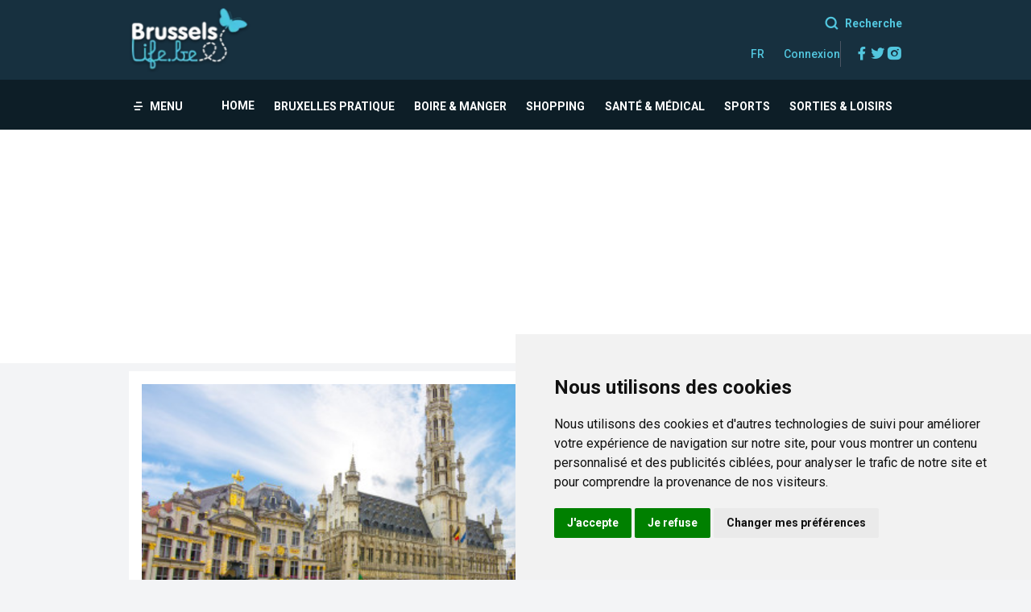

--- FILE ---
content_type: text/html; charset=UTF-8
request_url: https://www.brusselslife.be/fr
body_size: 25412
content:
<!DOCTYPE html>
<html lang="fr">
<head>
    <meta charset="UTF-8">
    <meta http-equiv="Content-Type" content="text/html; charset=utf-8"/>
    <meta name="viewport" content="width=device-width, initial-scale=1">
    <meta name="csrf-token" content="axR0d9HRJqPT0g1lb9QWshKMJLy4gOR9UcujQz2r">
    <meta property="fb:app_id" content="101951023258663"/>
    <meta property="fb:pages" content="24386462765"/>
    <meta name="msapplication-TileColor" content="#ffffff">
    <meta name="msapplication-TileImage" content="https://www.brusselslife.be/favicon/ms-icon-144x144.png">
    <meta name="theme-color" content="#ffffff">
    <meta name="robots" content="all"/>
    <meta name="revisit-after" content="7 days"/>
    <meta name="copyright" content="Brusselslife 2026"/>
    <meta name="MobileOptimized" content="320"/>
    <meta name="HandheldFriendly" content="True"/>
    <meta name="msvalidate.01" content="AF465A1E432ADD4D364C822C5C91E988"/>
    <meta name="google-site-verification" content="-PnryshbpZhnP54KtmtfVo4V68ML_KJmTL1y33dfje0"/>
    <meta name="ahrefs-site-verification" content="e0f114849ccdfa055e41c473dea12cb8b802b138c3e87305a899db71cedb91d5"/>
        <title>Brusselslife.be</title>
    <meta name="title" content="Brusselslife.be">
    <meta property="og:type" content="website">
    <meta property="og:url" content="https://www.brusselslife.be">
    <meta property="og:title" content="Brusselslife.be">
    <meta property="og:image" content="https://www.brusselslife.be/images/home.jpg">
    <meta property="og:image:alt" content="Brusselslife.be">
    <meta property="twitter:card" content="summary_large_image">
    <meta property="twitter:url" content="https://www.brusselslife.be">
    <meta property="twitter:title" content="Brusselslife.be">
    <meta property="twitter:image" content="https://www.brusselslife.be/images/home.jpg">

    
            <meta name="description"
              content="Enjoy all the different sections of Brusselslife.be and discover more than 12.000 addresses and a large choice of events, information and tips and tricks of our editorial team">
        <meta property="og:description"
              content="Enjoy all the different sections of Brusselslife.be and discover more than 12.000 addresses and a large choice of events, information and tips and tricks of our editorial team">
        <meta property="twitter:description"
              content="Enjoy all the different sections of Brusselslife.be and discover more than 12.000 addresses and a large choice of events, information and tips and tricks of our editorial team">
    
    
    <link rel="apple-touch-icon" sizes="57x57" href="https://www.brusselslife.be/favicon/apple-icon-57x57.png">
    <link rel="apple-touch-icon" sizes="60x60" href="https://www.brusselslife.be/favicon/apple-icon-60x60.png">
    <link rel="apple-touch-icon" sizes="72x72" href="https://www.brusselslife.be/favicon/apple-icon-72x72.png">
    <link rel="apple-touch-icon" sizes="76x76" href="https://www.brusselslife.be/favicon/apple-icon-76x76.png">
    <link rel="apple-touch-icon" sizes="114x114" href="https://www.brusselslife.be/favicon/apple-icon-114x114.png">
    <link rel="apple-touch-icon" sizes="120x120" href="https://www.brusselslife.be/favicon/apple-icon-120x120.png">
    <link rel="apple-touch-icon" sizes="144x144" href="https://www.brusselslife.be/favicon/apple-icon-144x144.png">
    <link rel="apple-touch-icon" sizes="152x152" href="https://www.brusselslife.be/favicon/apple-icon-152x152.png">
    <link rel="apple-touch-icon" sizes="180x180" href="https://www.brusselslife.be/favicon/apple-icon-180x180.png">
    <link rel="icon" type="image/png" sizes="192x192" href="https://www.brusselslife.be/favicon/android-icon-192x192.png">
    <link rel="icon" type="image/png" sizes="32x32" href="https://www.brusselslife.be/favicon/favicon-32x32.png">
    <link rel="icon" type="image/png" sizes="96x96" href="https://www.brusselslife.be/favicon/favicon-96x96.png">
    <link rel="icon" type="image/png" sizes="16x16" href="https://www.brusselslife.be/favicon/favicon-16x16.png">
    <link rel="manifest" href="https://www.brusselslife.be/manifest.json">
    <link rel="preconnect" href="https://fonts.googleapis.com">
    <link rel="dns-prefetch" href="https://s3.eu-central-1.amazonaws.com">
    <link rel="preconnect" href="https://fonts.gstatic.com" crossorigin>
    <link rel="preload" href="https://fonts.googleapis.com/css2?family=Oswald:wght@200;300;400;500;600;700&family=Roboto:wght@100;300;400;500;700;900&display=swap" as="style" onload="this.onload=null;this.rel='stylesheet'" />
    <noscript>
        <link href="https://fonts.googleapis.com/css2?family=Oswald:wght@200;300;400;500;600;700&family=Roboto:wght@100;300;400;500;700;900&display=swap" rel="stylesheet" type="text/css"/>
    </noscript>
    <style>body {display: none;}</style>
    <link rel="stylesheet" href="/css/styles.css?id=5da4b3630f075102d4e6f76c6d600e0d" media="none" onload="if(media!='all')media='all'">
    <noscript>
        <link rel="stylesheet" href="/css/styles.css?id=5da4b3630f075102d4e6f76c6d600e0d">
    </noscript>
        <!--[if (lt IE 9)]>
    <script src="https://cdnjs.cloudflare.com/ajax/libs/tiny-slider/2.9.4/min/tiny-slider.helper.ie8.js"></script>
    <![endif]-->
    <script defer src="https://unpkg.com/@alpinejs/morph@3.10.5/dist/cdn.min.js"></script>
    <script type="text/javascript" src="/js/bootstrap.js?id=0fd54193d3cceeb7821cc3f94d8a7e42" defer></script>
    <!--     <script async src="https://www.googletagmanager.com/gtag/js?id=UA-2056108-1"></script>
    <script>window.dataLayer = window.dataLayer || [];function gtag() {dataLayer.push(arguments);}gtag('js', new Date());//gtag('config', 'UA-2056108-1');</script> -->
            <!-- Google tag (gtag.js) -->
    <script async src="https://www.googletagmanager.com/gtag/js?id=G-940L6JSRPD"></script>
    <script>window.dataLayer = window.dataLayer || [];function gtag(){dataLayer.push(arguments);}gtag('js', new Date());gtag('config', 'G-940L6JSRPD');</script>
</head>
<body class="font-base text-secondary antialiased bg-gray-100 overflow-x-hidden">
<!-- Google Tag Manager (noscript) -->
<noscript><iframe src="https://www.googletagmanager.com/ns.html?id=GTM-W3VB6GW" height="0" width="0" style="display:none;visibility:hidden"></iframe></noscript>
<!-- End Google Tag Manager (noscript) -->
<div><nav x-data="{ open: false, search:false, mobileDropdown: false, fixedHeader: false, init(){this.$watch('search', value => {if (value) {document.getElementById('search-input').focus();}});}}" class="bg-white">
    
    <div class="bg-secondary">
        <div class="max-w-5xl mx-auto px-4 sm:px-6 lg:px-8">
            <div class="flex justify-between">
                <div class="flex">
                    <!-- Logo -->
                    <div class="flex-shrink-0 flex items-center">
                        <a href="https://www.brusselslife.be" class="block my-2">
                            <picture>
    <source
        srcset="https://www.brusselslife.be/images/logo.webp"
        type="image/webp"/>
    <source
        srcset="https://www.brusselslife.be/images/logo.png"
        type="image/png"/>
    <img src="https://www.brusselslife.be/images/place-holder.png" class="h-12 lg:h-20" alt="Brusselslife">
</picture>


                        </a>
                    </div>
                </div>
                <div class="sm:items-center sm:ml-6 my-4">
                    <div class="hidden lg:block mb-2">
                        <a href="#" class="text-primary text-sm font-bold text-right flex items-center justify-end hover:text-white" @click="search = ! search"> <i class="ri-search-line mr-2 text-lg"></i> Recherche</a>
                    </div>
                    <div class="flex gap-8">
                        <div class="flex space-x-6 items-center">
                            <div class="relative" x-data="{ open: false }" @click.away="open = false" @close.stop="open = false">
    <div @click="open = ! open">
        <button
            class="flex items-center text-sm font-medium text-primary hover:text-gray-700 hover:border-gray-300 focus:outline-none focus:text-gray-700 focus:border-gray-300 transition duration-150 ease-in-out">
            FR
        </button>
    </div>

    <div x-show="open"
            x-transition:enter="transition ease-out duration-200"
            x-transition:enter-start="transform opacity-0 scale-95"
            x-transition:enter-end="transform opacity-100 scale-100"
            x-transition:leave="transition ease-in duration-75"
            x-transition:leave-start="transform opacity-100 scale-100"
            x-transition:leave-end="transform opacity-0 scale-95"
            class="absolute z-50 mt-2 w-48 rounded-md shadow-lg origin-top-right right-0"
            style="display: none;"
            @click="open = false">
        <div class="rounded-md ring-1 ring-black ring-opacity-5 py-1 bg-white">
            <div class="flex flex-col">
                                                <a href="/fr"
                       class="block px-4 py-2 text-sm text-gray-700 flex items-center font-medium">
                        <img class="mr-2" alt="Brusselslife - fr" src="https://www.brusselslife.be/images/flag-fr.png"/>French
                    </a>
                                                                <a href="/en"
                       class="block px-4 py-2 text-sm text-gray-700 flex items-center font-medium">
                        <img class="mr-2" alt="Brusselslife - en" src="https://www.brusselslife.be/images/flag-en.png"/>English
                    </a>
                                                                <a href="/nl"
                       class="block px-4 py-2 text-sm text-gray-700 flex items-center font-medium">
                        <img class="mr-2" alt="Brusselslife - nl" src="https://www.brusselslife.be/images/flag-nl.png"/>Dutch
                    </a>
                                    </div>
        </div>
    </div>
</div>
                                                            <a href="/fr/login/" class="text-primary text-sm font-medium">Connexion</a>
                            
                                                    </div>
                        <div class="flex pl-4 border-l border-gray-600 gap-x-4">
                            <a href="https://www.facebook.com/brusselslife/" target="_blank" class="text-primary">
                                <i class="ri-facebook-fill text-xl"></i>
                                <span class="sr-only">Facebook</span>
                            </a>
                            <a href="https://twitter.com/BrusselsLife" target="_blank" class="text-primary">
                                <i class="ri-twitter-fill text-xl"></i>
                                <span class="sr-only">Twitter</span>
                            </a>
                            <a href="https://www.instagram.com/brusselslife/" target="_blank" class="text-primary">
                                <i class="ri-instagram-fill text-xl"></i>
                                <span class="sr-only">Instagram</span>
                            </a>
                        </div>
                    </div>
                </div>
            </div>
        </div>
    </div>

    
    <div class="bg-secondary-600"
         :class="{ 'bg-white shadow transition transition duration-100 fixed top-0 left-0 right-0 z-20' : fixedHeader }"
         @scroll.window="fixedHeader = (window.pageYOffset > 100) ? true : false">
        <div class="max-w-5xl mx-auto px-4 sm:px-6 lg:px-8">
            <div class="flex justify-around lg:justify-between items-center">
                <div class="-mr-2 flex items-center h-14">
                    <button type="button" class="inline-flex items-center px-1 pt-1 text-sm font-bold text-white hover:text-pink hover:border-gray-300 focus:outline-none focus:text-gray-700 focus:border-gray-300 transition duration-150 ease-in-out uppercase cursor-pointer"
                            @click="open = ! open">
                        <i class="ri-menu-4-fill mr-2"></i> Menu
                    </button>
                </div>
                <div class="flex flex-grow">
                                            <div class="hidden space-x-4 sm:-my-px sm:ml-10 lg:flex w-full">
                            <ul class="flex gap-4 items-center justify-around w-full">
                                <li>
                                    <a href="https://www.brusselslife.be"
                                       class="inline-flex items-center px-1 pt-1 text-sm font-bold text-white hover:text-pink hover:border-gray-300 focus:outline-none focus:text-gray-700 focus:border-gray-300 transition duration-150 ease-in-out uppercase cursor-pointer">
                                        Home
                                    </a>
                                </li>
                                                                    <li class="" x-data="{ dropdown: false}" @mouseleave="dropdown = false">
                                        <a href="/fr/bruxelles-pratique" @mouseover="dropdown = true"
                                           :class="dropdown ? 'text-pink' : 'text-white'"
                                           class="h-16 inline-flex items-center px-1 pt-1 text-sm font-bold  hover:text-pink hover:border-gray-300 focus:outline-none focus:text-gray-700 focus:border-gray-300 transition duration-150 ease-in-out uppercase cursor-pointer">
                                            Bruxelles Pratique
                                        </a>
                                                                                    <div class="absolute z-10 left-0 -mt-px px-2 w-screen bg-pink"
                                                 x-show="dropdown"
                                                 x-transition:enter="transition ease-out duration-200"
                                                 x-transition:enter-start="opacity-0 translate-y-1"
                                                 x-transition:enter-end="opacity-100 translate-y-0"
                                                 x-transition:leave="transition ease-in duration-150"
                                                 x-transition:leave-start="opacity-100 translate-y-0"
                                                 x-transition:leave-end="opacity-0 translate-y-1" x-cloak="">
                                                <div class="max-w-5xl mx-auto px-4 sm:px-6 lg:px-8">
                                                    <ul class="flex h-12 items-center justify-center">
                                                                                                                    <li>
                                                                <a href="/fr/mobilite"
                                                                   class="mx-4 inline-flex items-center px-1 pt-1 text-sm font-bold text-white hover:text-gray-700 hover:border-gray-300 focus:outline-none focus:text-gray-700 focus:border-gray-300 transition duration-150 ease-in-out uppercase cursor-pointer">
                                                                    Mobilité
                                                                </a>
                                                            </li>
                                                                                                                    <li>
                                                                <a href="/fr/etudier-apprendre"
                                                                   class="mx-4 inline-flex items-center px-1 pt-1 text-sm font-bold text-white hover:text-gray-700 hover:border-gray-300 focus:outline-none focus:text-gray-700 focus:border-gray-300 transition duration-150 ease-in-out uppercase cursor-pointer">
                                                                    Etudier & Apprendre
                                                                </a>
                                                            </li>
                                                                                                                    <li>
                                                                <a href="/fr/habiter-loger"
                                                                   class="mx-4 inline-flex items-center px-1 pt-1 text-sm font-bold text-white hover:text-gray-700 hover:border-gray-300 focus:outline-none focus:text-gray-700 focus:border-gray-300 transition duration-150 ease-in-out uppercase cursor-pointer">
                                                                    Habiter & Loger
                                                                </a>
                                                            </li>
                                                                                                                    <li>
                                                                <a href="/fr/parcs-and-espaces-verts"
                                                                   class="mx-4 inline-flex items-center px-1 pt-1 text-sm font-bold text-white hover:text-gray-700 hover:border-gray-300 focus:outline-none focus:text-gray-700 focus:border-gray-300 transition duration-150 ease-in-out uppercase cursor-pointer">
                                                                    Parcs & Espaces Verts
                                                                </a>
                                                            </li>
                                                                                                            </ul>
                                                </div>
                                            </div>
                                                                            </li>
                                                                    <li class="" x-data="{ dropdown: false}" @mouseleave="dropdown = false">
                                        <a href="/fr/boire-manger" @mouseover="dropdown = true"
                                           :class="dropdown ? 'text-pink' : 'text-white'"
                                           class="h-16 inline-flex items-center px-1 pt-1 text-sm font-bold  hover:text-pink hover:border-gray-300 focus:outline-none focus:text-gray-700 focus:border-gray-300 transition duration-150 ease-in-out uppercase cursor-pointer">
                                            Boire & Manger
                                        </a>
                                                                                    <div class="absolute z-10 left-0 -mt-px px-2 w-screen bg-pink"
                                                 x-show="dropdown"
                                                 x-transition:enter="transition ease-out duration-200"
                                                 x-transition:enter-start="opacity-0 translate-y-1"
                                                 x-transition:enter-end="opacity-100 translate-y-0"
                                                 x-transition:leave="transition ease-in duration-150"
                                                 x-transition:leave-start="opacity-100 translate-y-0"
                                                 x-transition:leave-end="opacity-0 translate-y-1" x-cloak="">
                                                <div class="max-w-5xl mx-auto px-4 sm:px-6 lg:px-8">
                                                    <ul class="flex h-12 items-center justify-center">
                                                                                                                    <li>
                                                                <a href="/fr/restaurants"
                                                                   class="mx-4 inline-flex items-center px-1 pt-1 text-sm font-bold text-white hover:text-gray-700 hover:border-gray-300 focus:outline-none focus:text-gray-700 focus:border-gray-300 transition duration-150 ease-in-out uppercase cursor-pointer">
                                                                    Restaurants
                                                                </a>
                                                            </li>
                                                                                                                    <li>
                                                                <a href="/fr/friteries"
                                                                   class="mx-4 inline-flex items-center px-1 pt-1 text-sm font-bold text-white hover:text-gray-700 hover:border-gray-300 focus:outline-none focus:text-gray-700 focus:border-gray-300 transition duration-150 ease-in-out uppercase cursor-pointer">
                                                                    Friteries
                                                                </a>
                                                            </li>
                                                                                                                    <li>
                                                                <a href="/fr/sur-le-pouce"
                                                                   class="mx-4 inline-flex items-center px-1 pt-1 text-sm font-bold text-white hover:text-gray-700 hover:border-gray-300 focus:outline-none focus:text-gray-700 focus:border-gray-300 transition duration-150 ease-in-out uppercase cursor-pointer">
                                                                    Sur le Pouce
                                                                </a>
                                                            </li>
                                                                                                                    <li>
                                                                <a href="/fr/bars-cafes"
                                                                   class="mx-4 inline-flex items-center px-1 pt-1 text-sm font-bold text-white hover:text-gray-700 hover:border-gray-300 focus:outline-none focus:text-gray-700 focus:border-gray-300 transition duration-150 ease-in-out uppercase cursor-pointer">
                                                                    Bars & Cafés
                                                                </a>
                                                            </li>
                                                                                                                    <li>
                                                                <a href="/fr/alimentation"
                                                                   class="mx-4 inline-flex items-center px-1 pt-1 text-sm font-bold text-white hover:text-gray-700 hover:border-gray-300 focus:outline-none focus:text-gray-700 focus:border-gray-300 transition duration-150 ease-in-out uppercase cursor-pointer">
                                                                    Alimentation
                                                                </a>
                                                            </li>
                                                                                                            </ul>
                                                </div>
                                            </div>
                                                                            </li>
                                                                    <li class="" x-data="{ dropdown: false}" @mouseleave="dropdown = false">
                                        <a href="/fr/shopping" @mouseover="dropdown = true"
                                           :class="dropdown ? 'text-pink' : 'text-white'"
                                           class="h-16 inline-flex items-center px-1 pt-1 text-sm font-bold  hover:text-pink hover:border-gray-300 focus:outline-none focus:text-gray-700 focus:border-gray-300 transition duration-150 ease-in-out uppercase cursor-pointer">
                                            Shopping
                                        </a>
                                                                                    <div class="absolute z-10 left-0 -mt-px px-2 w-screen bg-pink"
                                                 x-show="dropdown"
                                                 x-transition:enter="transition ease-out duration-200"
                                                 x-transition:enter-start="opacity-0 translate-y-1"
                                                 x-transition:enter-end="opacity-100 translate-y-0"
                                                 x-transition:leave="transition ease-in duration-150"
                                                 x-transition:leave-start="opacity-100 translate-y-0"
                                                 x-transition:leave-end="opacity-0 translate-y-1" x-cloak="">
                                                <div class="max-w-5xl mx-auto px-4 sm:px-6 lg:px-8">
                                                    <ul class="flex h-12 items-center justify-center">
                                                                                                                    <li>
                                                                <a href="/fr/mode"
                                                                   class="mx-4 inline-flex items-center px-1 pt-1 text-sm font-bold text-white hover:text-gray-700 hover:border-gray-300 focus:outline-none focus:text-gray-700 focus:border-gray-300 transition duration-150 ease-in-out uppercase cursor-pointer">
                                                                    Mode
                                                                </a>
                                                            </li>
                                                                                                                    <li>
                                                                <a href="/fr/decoration"
                                                                   class="mx-4 inline-flex items-center px-1 pt-1 text-sm font-bold text-white hover:text-gray-700 hover:border-gray-300 focus:outline-none focus:text-gray-700 focus:border-gray-300 transition duration-150 ease-in-out uppercase cursor-pointer">
                                                                    Décoration
                                                                </a>
                                                            </li>
                                                                                                                    <li>
                                                                <a href="/fr/etudier-apprendre"
                                                                   class="mx-4 inline-flex items-center px-1 pt-1 text-sm font-bold text-white hover:text-gray-700 hover:border-gray-300 focus:outline-none focus:text-gray-700 focus:border-gray-300 transition duration-150 ease-in-out uppercase cursor-pointer">
                                                                    Etudier & Apprendre
                                                                </a>
                                                            </li>
                                                                                                                    <li>
                                                                <a href="/fr/marches"
                                                                   class="mx-4 inline-flex items-center px-1 pt-1 text-sm font-bold text-white hover:text-gray-700 hover:border-gray-300 focus:outline-none focus:text-gray-700 focus:border-gray-300 transition duration-150 ease-in-out uppercase cursor-pointer">
                                                                    Marchés
                                                                </a>
                                                            </li>
                                                                                                                    <li>
                                                                <a href="/fr/alimentation"
                                                                   class="mx-4 inline-flex items-center px-1 pt-1 text-sm font-bold text-white hover:text-gray-700 hover:border-gray-300 focus:outline-none focus:text-gray-700 focus:border-gray-300 transition duration-150 ease-in-out uppercase cursor-pointer">
                                                                    Alimentation
                                                                </a>
                                                            </li>
                                                                                                            </ul>
                                                </div>
                                            </div>
                                                                            </li>
                                                                    <li class="" x-data="{ dropdown: false}" @mouseleave="dropdown = false">
                                        <a href="/fr/sante-and-medical" @mouseover="dropdown = true"
                                           :class="dropdown ? 'text-pink' : 'text-white'"
                                           class="h-16 inline-flex items-center px-1 pt-1 text-sm font-bold  hover:text-pink hover:border-gray-300 focus:outline-none focus:text-gray-700 focus:border-gray-300 transition duration-150 ease-in-out uppercase cursor-pointer">
                                            Santé & Médical
                                        </a>
                                                                                    <div class="absolute z-10 left-0 -mt-px px-2 w-screen bg-pink"
                                                 x-show="dropdown"
                                                 x-transition:enter="transition ease-out duration-200"
                                                 x-transition:enter-start="opacity-0 translate-y-1"
                                                 x-transition:enter-end="opacity-100 translate-y-0"
                                                 x-transition:leave="transition ease-in duration-150"
                                                 x-transition:leave-start="opacity-100 translate-y-0"
                                                 x-transition:leave-end="opacity-0 translate-y-1" x-cloak="">
                                                <div class="max-w-5xl mx-auto px-4 sm:px-6 lg:px-8">
                                                    <ul class="flex h-12 items-center justify-center">
                                                                                                                    <li>
                                                                <a href="/fr/sante-and-medical"
                                                                   class="mx-4 inline-flex items-center px-1 pt-1 text-sm font-bold text-white hover:text-gray-700 hover:border-gray-300 focus:outline-none focus:text-gray-700 focus:border-gray-300 transition duration-150 ease-in-out uppercase cursor-pointer">
                                                                    Santé & Médical
                                                                </a>
                                                            </li>
                                                                                                                    <li>
                                                                <a href="/fr/instituts-de-beaute"
                                                                   class="mx-4 inline-flex items-center px-1 pt-1 text-sm font-bold text-white hover:text-gray-700 hover:border-gray-300 focus:outline-none focus:text-gray-700 focus:border-gray-300 transition duration-150 ease-in-out uppercase cursor-pointer">
                                                                    Instituts de beauté
                                                                </a>
                                                            </li>
                                                                                                                    <li>
                                                                <a href="/fr/sauna-and-hammam"
                                                                   class="mx-4 inline-flex items-center px-1 pt-1 text-sm font-bold text-white hover:text-gray-700 hover:border-gray-300 focus:outline-none focus:text-gray-700 focus:border-gray-300 transition duration-150 ease-in-out uppercase cursor-pointer">
                                                                    Sauna & Hammam
                                                                </a>
                                                            </li>
                                                                                                                    <li>
                                                                <a href="/fr/coiffeurs-and-salons-de-coiffure"
                                                                   class="mx-4 inline-flex items-center px-1 pt-1 text-sm font-bold text-white hover:text-gray-700 hover:border-gray-300 focus:outline-none focus:text-gray-700 focus:border-gray-300 transition duration-150 ease-in-out uppercase cursor-pointer">
                                                                    Coiffeurs & salons de coiffure
                                                                </a>
                                                            </li>
                                                                                                            </ul>
                                                </div>
                                            </div>
                                                                            </li>
                                                                    <li class="" x-data="{ dropdown: false}" @mouseleave="dropdown = false">
                                        <a href="/fr/sports" @mouseover="dropdown = true"
                                           :class="dropdown ? 'text-pink' : 'text-white'"
                                           class="h-16 inline-flex items-center px-1 pt-1 text-sm font-bold  hover:text-pink hover:border-gray-300 focus:outline-none focus:text-gray-700 focus:border-gray-300 transition duration-150 ease-in-out uppercase cursor-pointer">
                                            Sports
                                        </a>
                                                                                    <div class="absolute z-10 left-0 -mt-px px-2 w-screen bg-pink"
                                                 x-show="dropdown"
                                                 x-transition:enter="transition ease-out duration-200"
                                                 x-transition:enter-start="opacity-0 translate-y-1"
                                                 x-transition:enter-end="opacity-100 translate-y-0"
                                                 x-transition:leave="transition ease-in duration-150"
                                                 x-transition:leave-start="opacity-100 translate-y-0"
                                                 x-transition:leave-end="opacity-0 translate-y-1" x-cloak="">
                                                <div class="max-w-5xl mx-auto px-4 sm:px-6 lg:px-8">
                                                    <ul class="flex h-12 items-center justify-center">
                                                                                                                    <li>
                                                                <a href="/fr/centres-sportifs"
                                                                   class="mx-4 inline-flex items-center px-1 pt-1 text-sm font-bold text-white hover:text-gray-700 hover:border-gray-300 focus:outline-none focus:text-gray-700 focus:border-gray-300 transition duration-150 ease-in-out uppercase cursor-pointer">
                                                                    Centres & clubs sportifs
                                                                </a>
                                                            </li>
                                                                                                                    <li>
                                                                <a href="/fr/football"
                                                                   class="mx-4 inline-flex items-center px-1 pt-1 text-sm font-bold text-white hover:text-gray-700 hover:border-gray-300 focus:outline-none focus:text-gray-700 focus:border-gray-300 transition duration-150 ease-in-out uppercase cursor-pointer">
                                                                    Football
                                                                </a>
                                                            </li>
                                                                                                                    <li>
                                                                <a href="/fr/piscines"
                                                                   class="mx-4 inline-flex items-center px-1 pt-1 text-sm font-bold text-white hover:text-gray-700 hover:border-gray-300 focus:outline-none focus:text-gray-700 focus:border-gray-300 transition duration-150 ease-in-out uppercase cursor-pointer">
                                                                    Piscines
                                                                </a>
                                                            </li>
                                                                                                                    <li>
                                                                <a href="/fr/yoga-brussels"
                                                                   class="mx-4 inline-flex items-center px-1 pt-1 text-sm font-bold text-white hover:text-gray-700 hover:border-gray-300 focus:outline-none focus:text-gray-700 focus:border-gray-300 transition duration-150 ease-in-out uppercase cursor-pointer">
                                                                    Yoga
                                                                </a>
                                                            </li>
                                                                                                            </ul>
                                                </div>
                                            </div>
                                                                            </li>
                                                                    <li class="" x-data="{ dropdown: false}" @mouseleave="dropdown = false">
                                        <a href="/fr/sorties-loisirs" @mouseover="dropdown = true"
                                           :class="dropdown ? 'text-pink' : 'text-white'"
                                           class="h-16 inline-flex items-center px-1 pt-1 text-sm font-bold  hover:text-pink hover:border-gray-300 focus:outline-none focus:text-gray-700 focus:border-gray-300 transition duration-150 ease-in-out uppercase cursor-pointer">
                                            Sorties & Loisirs
                                        </a>
                                                                                    <div class="absolute z-10 left-0 -mt-px px-2 w-screen bg-pink"
                                                 x-show="dropdown"
                                                 x-transition:enter="transition ease-out duration-200"
                                                 x-transition:enter-start="opacity-0 translate-y-1"
                                                 x-transition:enter-end="opacity-100 translate-y-0"
                                                 x-transition:leave="transition ease-in duration-150"
                                                 x-transition:leave-start="opacity-100 translate-y-0"
                                                 x-transition:leave-end="opacity-0 translate-y-1" x-cloak="">
                                                <div class="max-w-5xl mx-auto px-4 sm:px-6 lg:px-8">
                                                    <ul class="flex h-12 items-center justify-center">
                                                                                                                    <li>
                                                                <a href="/fr/agenda"
                                                                   class="mx-4 inline-flex items-center px-1 pt-1 text-sm font-bold text-white hover:text-gray-700 hover:border-gray-300 focus:outline-none focus:text-gray-700 focus:border-gray-300 transition duration-150 ease-in-out uppercase cursor-pointer">
                                                                    Agenda
                                                                </a>
                                                            </li>
                                                                                                                    <li>
                                                                <a href="/fr/sorties-culturelles"
                                                                   class="mx-4 inline-flex items-center px-1 pt-1 text-sm font-bold text-white hover:text-gray-700 hover:border-gray-300 focus:outline-none focus:text-gray-700 focus:border-gray-300 transition duration-150 ease-in-out uppercase cursor-pointer">
                                                                    Sorties culturelles
                                                                </a>
                                                            </li>
                                                                                                                    <li>
                                                                <a href="/fr/sorties-loisirs"
                                                                   class="mx-4 inline-flex items-center px-1 pt-1 text-sm font-bold text-white hover:text-gray-700 hover:border-gray-300 focus:outline-none focus:text-gray-700 focus:border-gray-300 transition duration-150 ease-in-out uppercase cursor-pointer">
                                                                    Sorties & Loisirs
                                                                </a>
                                                            </li>
                                                                                                                    <li>
                                                                <a href="/fr/vie-nocturne"
                                                                   class="mx-4 inline-flex items-center px-1 pt-1 text-sm font-bold text-white hover:text-gray-700 hover:border-gray-300 focus:outline-none focus:text-gray-700 focus:border-gray-300 transition duration-150 ease-in-out uppercase cursor-pointer">
                                                                    Vie nocturne
                                                                </a>
                                                            </li>
                                                                                                            </ul>
                                                </div>
                                            </div>
                                                                            </li>
                                                            </ul>
                        </div>
                                    </div>
                <div class="lg:hidden">
                    <a href="#" class="text-primary text-sm font-bold text-right flex items-center justify-end hover:text-white" @click="search = ! search"> <i class="ri-search-line mr-2 text-lg"></i> Recherche</a>
                </div>
            </div>
        </div>
    </div>

    
    <div x-show="open" class="fixed inset-0 overflow-hidden z-30" aria-labelledby="slide-over-title" role="dialog"
         aria-modal="true" x-cloak="">
        <div class="absolute inset-0 overflow-hidden">
            <div x-show="open" class="absolute inset-0 bg-gray-500 bg-opacity-75 transition-opacity" aria-hidden="true"
                 x-transition:enter="ease-in-out duration-500"
                 x-transition:enter-start="opacity-0"
                 x-transition:enter-end="opacity-100"
                 x-transition:leave="ease-in-out duration-500"
                 x-transition:leave-start="opacity-100"
                 x-transition:leave-end="opacity-0" x-cloak=""></div>

            <div class="fixed inset-y-0 left-0 pr-10 max-w-full flex">
                <div x-show="open" class="relative w-screen max-w-md"
                     x-transition:enter="transform transition ease-in-out duration-500 sm:duration-700"
                     x-transition:enter-start="-translate-x-full"
                     x-transition:enter-end="translate-x-300"
                     x-transition:leave="transform transition ease-in-out duration-500 sm:duration-700"
                     x-transition:leave-start="translate-x-0"
                     x-transition:leave-end="-translate-x-full" x-cloak="">

                    <div class="h-full flex flex-col bg-white shadow-xl overflow-y-auto">
                        <div class="flex items-start justify-between bg-secondary pl-6 py-4">
                            <picture>
    <source
        srcset="https://www.brusselslife.be/images/logo.webp"
        type="image/webp"/>
    <source
        srcset="https://www.brusselslife.be/images/logo.png"
        type="image/png"/>
    <img src="https://www.brusselslife.be/images/place-holder.png" class="h-12 lg:h-20" alt="Brusselslife">
</picture>


                            <div class="mr-3 mt-3 h-7 flex items-center">
                                <button type="button"
                                        class="text-white hover:text-gray-500 focus:outline-none focus:ring-2 focus:ring-offset-2 focus:ring-primary-500"
                                        @click="open = ! open">
                                    <span class="sr-only">Fermer le panneau</span>
                                    <i class="ri-close-circle-fill text-3xl"></i>
                                </button>
                            </div>
                        </div>
                        <div class="mt-6 relative flex-1 px-4 sm:px-6">
                            <div class="absolute inset-0 px-4 sm:px-6">
                                                                    <ul class="gap-4 items-center">
                                                                                    <li class="" x-data="{ dropdown: false}">
                                                <div class="flex justify-between items-center">
                                                    <a href="/fr/bruxelles-pratique"
                                                       :class="dropdown ? 'text-pink' : 'text-gray-500'"
                                                       class="h-16 inline-flex items-center px-1 pt-1 text-sm font-bold hover:text-pink hover:border-gray-300 focus:outline-none focus:text-gray-700 focus:border-gray-300 transition duration-150 ease-in-out uppercase cursor-pointer">
                                                        Bruxelles Pratique
                                                    </a>
                                                    <a href="#"
                                                       class="w-8 h-8 bg-gray-200 rounded-full flex items-center justify-center"
                                                       @click="dropdown = !dropdown"> <i
                                                            class="ri-arrow-down-s-line"></i> </a>
                                                </div>
                                                                                                    <div class="" x-show="dropdown"
                                                         x-transition:enter="transition ease-out duration-200"
                                                         x-transition:enter-start="opacity-0 translate-y-1"
                                                         x-transition:enter-end="opacity-100 translate-y-0"
                                                         x-transition:leave="transition ease-in duration-150"
                                                         x-transition:leave-start="opacity-100 translate-y-0"
                                                         x-transition:leave-end="opacity-0 translate-y-1" x-cloak="">
                                                        <div class="">
                                                            <ul class="items-center">
                                                                                                                                    <li data-id="57">
                                                                        <a href="/fr/mobilite"
                                                                           class="mx-4 inline-flex items-center px-1 pt-1 text-sm font-bold text-gray-600 hover:text-gray-700 hover:border-gray-300 focus:outline-none focus:text-gray-700 focus:border-gray-300 transition duration-150 ease-in-out uppercase cursor-pointer">
                                                                            Mobilité
                                                                        </a>
                                                                    </li>
                                                                                                                                    <li data-id="58">
                                                                        <a href="/fr/etudier-apprendre"
                                                                           class="mx-4 inline-flex items-center px-1 pt-1 text-sm font-bold text-gray-600 hover:text-gray-700 hover:border-gray-300 focus:outline-none focus:text-gray-700 focus:border-gray-300 transition duration-150 ease-in-out uppercase cursor-pointer">
                                                                            Etudier & Apprendre
                                                                        </a>
                                                                    </li>
                                                                                                                                    <li data-id="59">
                                                                        <a href="/fr/habiter-loger"
                                                                           class="mx-4 inline-flex items-center px-1 pt-1 text-sm font-bold text-gray-600 hover:text-gray-700 hover:border-gray-300 focus:outline-none focus:text-gray-700 focus:border-gray-300 transition duration-150 ease-in-out uppercase cursor-pointer">
                                                                            Habiter & Loger
                                                                        </a>
                                                                    </li>
                                                                                                                                    <li data-id="60">
                                                                        <a href="/fr/parcs-and-espaces-verts"
                                                                           class="mx-4 inline-flex items-center px-1 pt-1 text-sm font-bold text-gray-600 hover:text-gray-700 hover:border-gray-300 focus:outline-none focus:text-gray-700 focus:border-gray-300 transition duration-150 ease-in-out uppercase cursor-pointer">
                                                                            Parcs & Espaces Verts
                                                                        </a>
                                                                    </li>
                                                                                                                            </ul>
                                                        </div>
                                                    </div>
                                                                                            </li>
                                                                                    <li class="" x-data="{ dropdown: false}">
                                                <div class="flex justify-between items-center">
                                                    <a href="/fr/boire-manger"
                                                       :class="dropdown ? 'text-pink' : 'text-gray-500'"
                                                       class="h-16 inline-flex items-center px-1 pt-1 text-sm font-bold hover:text-pink hover:border-gray-300 focus:outline-none focus:text-gray-700 focus:border-gray-300 transition duration-150 ease-in-out uppercase cursor-pointer">
                                                        Boire & Manger
                                                    </a>
                                                    <a href="#"
                                                       class="w-8 h-8 bg-gray-200 rounded-full flex items-center justify-center"
                                                       @click="dropdown = !dropdown"> <i
                                                            class="ri-arrow-down-s-line"></i> </a>
                                                </div>
                                                                                                    <div class="" x-show="dropdown"
                                                         x-transition:enter="transition ease-out duration-200"
                                                         x-transition:enter-start="opacity-0 translate-y-1"
                                                         x-transition:enter-end="opacity-100 translate-y-0"
                                                         x-transition:leave="transition ease-in duration-150"
                                                         x-transition:leave-start="opacity-100 translate-y-0"
                                                         x-transition:leave-end="opacity-0 translate-y-1" x-cloak="">
                                                        <div class="">
                                                            <ul class="items-center">
                                                                                                                                    <li data-id="61">
                                                                        <a href="/fr/restaurants"
                                                                           class="mx-4 inline-flex items-center px-1 pt-1 text-sm font-bold text-gray-600 hover:text-gray-700 hover:border-gray-300 focus:outline-none focus:text-gray-700 focus:border-gray-300 transition duration-150 ease-in-out uppercase cursor-pointer">
                                                                            Restaurants
                                                                        </a>
                                                                    </li>
                                                                                                                                    <li data-id="62">
                                                                        <a href="/fr/friteries"
                                                                           class="mx-4 inline-flex items-center px-1 pt-1 text-sm font-bold text-gray-600 hover:text-gray-700 hover:border-gray-300 focus:outline-none focus:text-gray-700 focus:border-gray-300 transition duration-150 ease-in-out uppercase cursor-pointer">
                                                                            Friteries
                                                                        </a>
                                                                    </li>
                                                                                                                                    <li data-id="63">
                                                                        <a href="/fr/sur-le-pouce"
                                                                           class="mx-4 inline-flex items-center px-1 pt-1 text-sm font-bold text-gray-600 hover:text-gray-700 hover:border-gray-300 focus:outline-none focus:text-gray-700 focus:border-gray-300 transition duration-150 ease-in-out uppercase cursor-pointer">
                                                                            Sur le Pouce
                                                                        </a>
                                                                    </li>
                                                                                                                                    <li data-id="64">
                                                                        <a href="/fr/bars-cafes"
                                                                           class="mx-4 inline-flex items-center px-1 pt-1 text-sm font-bold text-gray-600 hover:text-gray-700 hover:border-gray-300 focus:outline-none focus:text-gray-700 focus:border-gray-300 transition duration-150 ease-in-out uppercase cursor-pointer">
                                                                            Bars & Cafés
                                                                        </a>
                                                                    </li>
                                                                                                                                    <li data-id="65">
                                                                        <a href="/fr/alimentation"
                                                                           class="mx-4 inline-flex items-center px-1 pt-1 text-sm font-bold text-gray-600 hover:text-gray-700 hover:border-gray-300 focus:outline-none focus:text-gray-700 focus:border-gray-300 transition duration-150 ease-in-out uppercase cursor-pointer">
                                                                            Alimentation
                                                                        </a>
                                                                    </li>
                                                                                                                            </ul>
                                                        </div>
                                                    </div>
                                                                                            </li>
                                                                                    <li class="" x-data="{ dropdown: false}">
                                                <div class="flex justify-between items-center">
                                                    <a href="/fr/shopping"
                                                       :class="dropdown ? 'text-pink' : 'text-gray-500'"
                                                       class="h-16 inline-flex items-center px-1 pt-1 text-sm font-bold hover:text-pink hover:border-gray-300 focus:outline-none focus:text-gray-700 focus:border-gray-300 transition duration-150 ease-in-out uppercase cursor-pointer">
                                                        Shopping
                                                    </a>
                                                    <a href="#"
                                                       class="w-8 h-8 bg-gray-200 rounded-full flex items-center justify-center"
                                                       @click="dropdown = !dropdown"> <i
                                                            class="ri-arrow-down-s-line"></i> </a>
                                                </div>
                                                                                                    <div class="" x-show="dropdown"
                                                         x-transition:enter="transition ease-out duration-200"
                                                         x-transition:enter-start="opacity-0 translate-y-1"
                                                         x-transition:enter-end="opacity-100 translate-y-0"
                                                         x-transition:leave="transition ease-in duration-150"
                                                         x-transition:leave-start="opacity-100 translate-y-0"
                                                         x-transition:leave-end="opacity-0 translate-y-1" x-cloak="">
                                                        <div class="">
                                                            <ul class="items-center">
                                                                                                                                    <li data-id="66">
                                                                        <a href="/fr/mode"
                                                                           class="mx-4 inline-flex items-center px-1 pt-1 text-sm font-bold text-gray-600 hover:text-gray-700 hover:border-gray-300 focus:outline-none focus:text-gray-700 focus:border-gray-300 transition duration-150 ease-in-out uppercase cursor-pointer">
                                                                            Mode
                                                                        </a>
                                                                    </li>
                                                                                                                                    <li data-id="67">
                                                                        <a href="/fr/decoration"
                                                                           class="mx-4 inline-flex items-center px-1 pt-1 text-sm font-bold text-gray-600 hover:text-gray-700 hover:border-gray-300 focus:outline-none focus:text-gray-700 focus:border-gray-300 transition duration-150 ease-in-out uppercase cursor-pointer">
                                                                            Décoration
                                                                        </a>
                                                                    </li>
                                                                                                                                    <li data-id="68">
                                                                        <a href="/fr/etudier-apprendre"
                                                                           class="mx-4 inline-flex items-center px-1 pt-1 text-sm font-bold text-gray-600 hover:text-gray-700 hover:border-gray-300 focus:outline-none focus:text-gray-700 focus:border-gray-300 transition duration-150 ease-in-out uppercase cursor-pointer">
                                                                            Etudier & Apprendre
                                                                        </a>
                                                                    </li>
                                                                                                                                    <li data-id="69">
                                                                        <a href="/fr/marches"
                                                                           class="mx-4 inline-flex items-center px-1 pt-1 text-sm font-bold text-gray-600 hover:text-gray-700 hover:border-gray-300 focus:outline-none focus:text-gray-700 focus:border-gray-300 transition duration-150 ease-in-out uppercase cursor-pointer">
                                                                            Marchés
                                                                        </a>
                                                                    </li>
                                                                                                                                    <li data-id="70">
                                                                        <a href="/fr/alimentation"
                                                                           class="mx-4 inline-flex items-center px-1 pt-1 text-sm font-bold text-gray-600 hover:text-gray-700 hover:border-gray-300 focus:outline-none focus:text-gray-700 focus:border-gray-300 transition duration-150 ease-in-out uppercase cursor-pointer">
                                                                            Alimentation
                                                                        </a>
                                                                    </li>
                                                                                                                            </ul>
                                                        </div>
                                                    </div>
                                                                                            </li>
                                                                                    <li class="" x-data="{ dropdown: false}">
                                                <div class="flex justify-between items-center">
                                                    <a href="/fr/sante-and-medical"
                                                       :class="dropdown ? 'text-pink' : 'text-gray-500'"
                                                       class="h-16 inline-flex items-center px-1 pt-1 text-sm font-bold hover:text-pink hover:border-gray-300 focus:outline-none focus:text-gray-700 focus:border-gray-300 transition duration-150 ease-in-out uppercase cursor-pointer">
                                                        Santé & Médical
                                                    </a>
                                                    <a href="#"
                                                       class="w-8 h-8 bg-gray-200 rounded-full flex items-center justify-center"
                                                       @click="dropdown = !dropdown"> <i
                                                            class="ri-arrow-down-s-line"></i> </a>
                                                </div>
                                                                                                    <div class="" x-show="dropdown"
                                                         x-transition:enter="transition ease-out duration-200"
                                                         x-transition:enter-start="opacity-0 translate-y-1"
                                                         x-transition:enter-end="opacity-100 translate-y-0"
                                                         x-transition:leave="transition ease-in duration-150"
                                                         x-transition:leave-start="opacity-100 translate-y-0"
                                                         x-transition:leave-end="opacity-0 translate-y-1" x-cloak="">
                                                        <div class="">
                                                            <ul class="items-center">
                                                                                                                                    <li data-id="71">
                                                                        <a href="/fr/sante-and-medical"
                                                                           class="mx-4 inline-flex items-center px-1 pt-1 text-sm font-bold text-gray-600 hover:text-gray-700 hover:border-gray-300 focus:outline-none focus:text-gray-700 focus:border-gray-300 transition duration-150 ease-in-out uppercase cursor-pointer">
                                                                            Santé & Médical
                                                                        </a>
                                                                    </li>
                                                                                                                                    <li data-id="72">
                                                                        <a href="/fr/instituts-de-beaute"
                                                                           class="mx-4 inline-flex items-center px-1 pt-1 text-sm font-bold text-gray-600 hover:text-gray-700 hover:border-gray-300 focus:outline-none focus:text-gray-700 focus:border-gray-300 transition duration-150 ease-in-out uppercase cursor-pointer">
                                                                            Instituts de beauté
                                                                        </a>
                                                                    </li>
                                                                                                                                    <li data-id="73">
                                                                        <a href="/fr/sauna-and-hammam"
                                                                           class="mx-4 inline-flex items-center px-1 pt-1 text-sm font-bold text-gray-600 hover:text-gray-700 hover:border-gray-300 focus:outline-none focus:text-gray-700 focus:border-gray-300 transition duration-150 ease-in-out uppercase cursor-pointer">
                                                                            Sauna & Hammam
                                                                        </a>
                                                                    </li>
                                                                                                                                    <li data-id="74">
                                                                        <a href="/fr/coiffeurs-and-salons-de-coiffure"
                                                                           class="mx-4 inline-flex items-center px-1 pt-1 text-sm font-bold text-gray-600 hover:text-gray-700 hover:border-gray-300 focus:outline-none focus:text-gray-700 focus:border-gray-300 transition duration-150 ease-in-out uppercase cursor-pointer">
                                                                            Coiffeurs & salons de coiffure
                                                                        </a>
                                                                    </li>
                                                                                                                            </ul>
                                                        </div>
                                                    </div>
                                                                                            </li>
                                                                                    <li class="" x-data="{ dropdown: false}">
                                                <div class="flex justify-between items-center">
                                                    <a href="/fr/sports"
                                                       :class="dropdown ? 'text-pink' : 'text-gray-500'"
                                                       class="h-16 inline-flex items-center px-1 pt-1 text-sm font-bold hover:text-pink hover:border-gray-300 focus:outline-none focus:text-gray-700 focus:border-gray-300 transition duration-150 ease-in-out uppercase cursor-pointer">
                                                        Sports
                                                    </a>
                                                    <a href="#"
                                                       class="w-8 h-8 bg-gray-200 rounded-full flex items-center justify-center"
                                                       @click="dropdown = !dropdown"> <i
                                                            class="ri-arrow-down-s-line"></i> </a>
                                                </div>
                                                                                                    <div class="" x-show="dropdown"
                                                         x-transition:enter="transition ease-out duration-200"
                                                         x-transition:enter-start="opacity-0 translate-y-1"
                                                         x-transition:enter-end="opacity-100 translate-y-0"
                                                         x-transition:leave="transition ease-in duration-150"
                                                         x-transition:leave-start="opacity-100 translate-y-0"
                                                         x-transition:leave-end="opacity-0 translate-y-1" x-cloak="">
                                                        <div class="">
                                                            <ul class="items-center">
                                                                                                                                    <li data-id="75">
                                                                        <a href="/fr/centres-sportifs"
                                                                           class="mx-4 inline-flex items-center px-1 pt-1 text-sm font-bold text-gray-600 hover:text-gray-700 hover:border-gray-300 focus:outline-none focus:text-gray-700 focus:border-gray-300 transition duration-150 ease-in-out uppercase cursor-pointer">
                                                                            Centres & clubs sportifs
                                                                        </a>
                                                                    </li>
                                                                                                                                    <li data-id="76">
                                                                        <a href="/fr/football"
                                                                           class="mx-4 inline-flex items-center px-1 pt-1 text-sm font-bold text-gray-600 hover:text-gray-700 hover:border-gray-300 focus:outline-none focus:text-gray-700 focus:border-gray-300 transition duration-150 ease-in-out uppercase cursor-pointer">
                                                                            Football
                                                                        </a>
                                                                    </li>
                                                                                                                                    <li data-id="77">
                                                                        <a href="/fr/piscines"
                                                                           class="mx-4 inline-flex items-center px-1 pt-1 text-sm font-bold text-gray-600 hover:text-gray-700 hover:border-gray-300 focus:outline-none focus:text-gray-700 focus:border-gray-300 transition duration-150 ease-in-out uppercase cursor-pointer">
                                                                            Piscines
                                                                        </a>
                                                                    </li>
                                                                                                                                    <li data-id="78">
                                                                        <a href="/fr/yoga-brussels"
                                                                           class="mx-4 inline-flex items-center px-1 pt-1 text-sm font-bold text-gray-600 hover:text-gray-700 hover:border-gray-300 focus:outline-none focus:text-gray-700 focus:border-gray-300 transition duration-150 ease-in-out uppercase cursor-pointer">
                                                                            Yoga
                                                                        </a>
                                                                    </li>
                                                                                                                            </ul>
                                                        </div>
                                                    </div>
                                                                                            </li>
                                                                                    <li class="" x-data="{ dropdown: false}">
                                                <div class="flex justify-between items-center">
                                                    <a href="/fr/sorties-loisirs"
                                                       :class="dropdown ? 'text-pink' : 'text-gray-500'"
                                                       class="h-16 inline-flex items-center px-1 pt-1 text-sm font-bold hover:text-pink hover:border-gray-300 focus:outline-none focus:text-gray-700 focus:border-gray-300 transition duration-150 ease-in-out uppercase cursor-pointer">
                                                        Sorties & Loisirs
                                                    </a>
                                                    <a href="#"
                                                       class="w-8 h-8 bg-gray-200 rounded-full flex items-center justify-center"
                                                       @click="dropdown = !dropdown"> <i
                                                            class="ri-arrow-down-s-line"></i> </a>
                                                </div>
                                                                                                    <div class="" x-show="dropdown"
                                                         x-transition:enter="transition ease-out duration-200"
                                                         x-transition:enter-start="opacity-0 translate-y-1"
                                                         x-transition:enter-end="opacity-100 translate-y-0"
                                                         x-transition:leave="transition ease-in duration-150"
                                                         x-transition:leave-start="opacity-100 translate-y-0"
                                                         x-transition:leave-end="opacity-0 translate-y-1" x-cloak="">
                                                        <div class="">
                                                            <ul class="items-center">
                                                                                                                                    <li data-id="79">
                                                                        <a href="/fr/agenda"
                                                                           class="mx-4 inline-flex items-center px-1 pt-1 text-sm font-bold text-gray-600 hover:text-gray-700 hover:border-gray-300 focus:outline-none focus:text-gray-700 focus:border-gray-300 transition duration-150 ease-in-out uppercase cursor-pointer">
                                                                            Agenda
                                                                        </a>
                                                                    </li>
                                                                                                                                    <li data-id="80">
                                                                        <a href="/fr/sorties-culturelles"
                                                                           class="mx-4 inline-flex items-center px-1 pt-1 text-sm font-bold text-gray-600 hover:text-gray-700 hover:border-gray-300 focus:outline-none focus:text-gray-700 focus:border-gray-300 transition duration-150 ease-in-out uppercase cursor-pointer">
                                                                            Sorties culturelles
                                                                        </a>
                                                                    </li>
                                                                                                                                    <li data-id="81">
                                                                        <a href="/fr/sorties-loisirs"
                                                                           class="mx-4 inline-flex items-center px-1 pt-1 text-sm font-bold text-gray-600 hover:text-gray-700 hover:border-gray-300 focus:outline-none focus:text-gray-700 focus:border-gray-300 transition duration-150 ease-in-out uppercase cursor-pointer">
                                                                            Sorties & Loisirs
                                                                        </a>
                                                                    </li>
                                                                                                                                    <li data-id="82">
                                                                        <a href="/fr/vie-nocturne"
                                                                           class="mx-4 inline-flex items-center px-1 pt-1 text-sm font-bold text-gray-600 hover:text-gray-700 hover:border-gray-300 focus:outline-none focus:text-gray-700 focus:border-gray-300 transition duration-150 ease-in-out uppercase cursor-pointer">
                                                                            Vie nocturne
                                                                        </a>
                                                                    </li>
                                                                                                                            </ul>
                                                        </div>
                                                    </div>
                                                                                            </li>
                                                                            </ul>
                                                            </div>
                            <!-- /End replace -->
                        </div>
                    </div>
                </div>
            </div>
        </div>
    </div>

    
    <div :class="{'block': search, 'hidden': ! search}" class="fixed z-20 inset-0 overflow-y-auto"
         aria-labelledby="modal-title" role="dialog" aria-modal="true"
         x-transition:enter="ease-out duration-300"
         x-transition:enter-start="opacity-0"
         x-transition:enter-end="opacity-100"
         x-transition:leave="ease-in duration-200"
         x-transition:leave-start="opacity-100"
         x-transition:leave-end="opacity-0"
         x-cloak="">
        <div class="flex items-end justify-center pt-4 px-4 pb-20 text-center sm:block sm:p-0">
            <div class="fixed inset-0 bg-gray-800 bg-opacity-75 transition-opacity" aria-hidden="true"
                 x-on:click="search = false" x-cloak></div>
            <span class="hidden sm:inline-block sm:align-middle sm:h-screen" aria-hidden="true">&#8203;</span>
            <div :class="{'block': search, 'hidden': ! search}"
                 class="inline-block align-bottom bg-white rounded-lg  text-left overflow-hidden shadow-xl transform transition-all sm:my-8 sm:align-middle sm:max-w-lg sm:w-full"
                 x-transition:enter="ease-out duration-300"
                 x-transition:enter-start="opacity-0 translate-y-4 sm:translate-y-0 sm:scale-95"
                 x-transition:enter-end="opacity-100 translate-y-0 sm:scale-100"
                 x-transition:leave="ease-in duration-200"
                 x-transition:leave-start="opacity-100 translate-y-0 sm:scale-100"
                 x-transition:leave-end="opacity-0 translate-y-4 sm:translate-y-0 sm:scale-95" x-cloak="">
                <div x-data="searchBar">
                    <div class="relative">
                        <input type="text" name="search" id="search-input"
                               x-model="query"
                               class="py-4 px-6 block w-full rign-0 focus:ring-white focus:border-primary-500 border-0 rounded-md mb-px"
                               placeholder="Type a Keyword" autofocus tabindex="1"
                               x-on:keyup.debounce="search"
                               x-on:keydown.enter="gotoSearchPage"
                        />
                        <a href="#" class="absolute right-4 top-0 bottom-0 m-auto flex items-center"
                           x-on:click="gotoSearchPage">
                            <i class="ri-search-line"></i>
                        </a>
                    </div>
                    <div class="border-b p-4 grid grid-cols-1 divide-y divide-opacity-50" x-show="results.length">
                        <template x-for="(item, key) in results">
                            <a x-bind:href="item.url" class="w-full flex py-2">
                                <div class="h-12 w-12 flex-none">
                                    <img
                                        x-bind:src="item.image"
                                        class="w-full h-full object-cover rounded">
                                </div>
                                <div class="ml-4 flex-grow truncate overflow-hidden">
                                    <h5 class="text-sm font-bold" x-text="item.title"></h5>
                                    <p class="text-xs text-gray-500 flex items-center" x-show="item.type == 'business'">
                                        <i class="ri-map-pin-line mr-1"></i>
                                        <span x-text="item.address"></span>
                                    </p>
                                    <p class="text-xs text-gray-500 flex items-center" x-show="item.type == 'article'">
                                        <span x-html="item.description"></span>
                                    </p>
                                    <p class="text-xs text-gray-500 flex items-center" x-show="item.type == 'event'">
                                        <span x-html="item.description"></span>
                                    </p>
                                </div>
                            </a>
                        </template>
                    </div>
                </div>
            </div>
        </div>
    </div>
</nav>
<main><section x-data="home">
        <div class="max-w-5xl mx-auto sm:px-6 lg:px-8">
            <!-- There are no available advertisements or the user agent is a robot -->
        </div>
                <div class="max-w-5xl mx-auto sm:px-6 lg:px-8 space-y-8 pb-4">

                            <div class="relative">
                    
                    
                                            
                                                    <div class="bg-white p-4 lg:grid grid-cols-12 gap-4">
                <div class="col-span-8">
            <div class="relative group">
                <div class="relative">
                                        <div class="aspect-w-6 aspect-h-4 mb-4 overflow-hidden">
                        <img alt="Bruxelles à pied : une façon saine de se déplacer" src="https://s3.eu-central-1.amazonaws.com/assets.brusselslife.be/media/117492/conversions/82-large_thumb.jpg"
                             class="object-cover transform transition duration-500 group-hover:scale-105"/>
                    </div>
                    <div class="absolute bottom-1 right-1 left-1 text-right z-10">
                        <a id="taxonomy-1363"
                           href="https://www.brusselslife.be/fr/mobilite"
                           class="uppercase text-xxs px-2 py-1 bg-pink text-white font-bold inline-block max-w-full taxonomy-1363">
                            <p class="truncate">Mobilité</p></a>
                    </div>
                                    </div>
                <div class="">
                    <h2 class="post-card-title-lg mb-2">
                                                    <span class="text-primary uppercase mr-1">Battre le pavé</span>Bruxelles à pied : une façon saine de se déplacer
                                                                    </h2>
                    <div class="post-card-text-lg">
                        <p>Se rendre au travail à pied, sortir du bus un ou deux arrêts avant son domicile et faire le reste du chemin à pied ou simplement partir pour une bonne marche en pleine nature, les options sont multiples à Bruxelles. Voici les meilleures !</p>
                    </div>
                </div>
                <a id="article-4124"
                   href="https://www.brusselslife.be/fr/article/bruxelles-a-pied-une-facon-saine-de-se-deplacer" class="absolute inset-0"
                   title=""></a>
            </div>
        </div>
        <div class="col-span-4 divide-y -mt-5">
        <div class="mt-8 lg:mt-0 md:grid grid-cols-2 lg:grid-cols-1 divide-y ">
                                                                            <div class="grid grid-cols-2 gap-3 pb-4 relative pt-6 overflow-hidden group">
                        <div class="">
                            <div class="relative overflow-hidden">
                                                                <div class="aspect-w-6 aspect-h-4 h-auto">
                                    <img alt="le monde de l'encre et de l'impression chez ce spécialiste" src="https://s3.eu-central-1.amazonaws.com/assets.brusselslife.be/media/117487/conversions/123inkt-1-thumb.jpg"
                                         class="object-cover transform transition duration-500 group-hover:scale-110"/>
                                </div>
                                <div class="absolute bottom-1 right-1 left-1 text-right z-10">
                                    <a id="taxonomy-1375"
                                       href="https://www.brusselslife.be/fr/technologie-and-bureau"
                                       class="uppercase text-xxs px-2 py-1 bg-pink text-white font-bold inline-block max-w-full taxonomy-1375">
                                        <p class="truncate">Technologie & Bureau</p>
                                    </a>
                                </div>
                                                            </div>
                        </div>
                        <div class="">
                            <h2 class="post-card-title-sm mb-2">
                                                                    <span
                                        class="text-primary uppercase mr-1">Découvrez</span>le monde de l'encre et de l'impression chez ce spécialiste
                                                                                            </h2>
                                                    </div>
                        <a id="article-5862"
                           href="https://www.brusselslife.be/fr/article/decouvrez-le-monde-de-l-encre-et-de-l-impression-chez-ce-specialiste" class="absolute inset-0"
                           title=""></a>
                    </div>
                                                                <div class="grid grid-cols-2 gap-3 pb-4 relative pt-6 overflow-hidden group">
                        <div class="">
                            <div class="relative overflow-hidden">
                                                                <div class="aspect-w-6 aspect-h-4 h-auto">
                                    <img alt="Outils logiciels et carte de carburant : les solutions pour gérer votre parc automobile d’entreprise" src="https://s3.eu-central-1.amazonaws.com/assets.brusselslife.be/media/117480/conversions/Shell-card-1-thumb.jpg"
                                         class="object-cover transform transition duration-500 group-hover:scale-110"/>
                                </div>
                                <div class="absolute bottom-1 right-1 left-1 text-right z-10">
                                    <a id="taxonomy-1373"
                                       href="https://www.brusselslife.be/fr/gestion-de-flotte"
                                       class="uppercase text-xxs px-2 py-1 bg-pink text-white font-bold inline-block max-w-full taxonomy-1373">
                                        <p class="truncate">Gestion de flotte</p>
                                    </a>
                                </div>
                                                            </div>
                        </div>
                        <div class="">
                            <h2 class="post-card-title-sm mb-2">
                                                                    <span
                                        class="text-primary uppercase mr-1"></span>Outils logiciels et carte de carburant : les solutions pour gérer votre parc automobile d’entreprise
                                                                                            </h2>
                                                    </div>
                        <a id="article-5856"
                           href="https://www.brusselslife.be/fr/article/outils-logiciels-et-carte-de-carburant" class="absolute inset-0"
                           title=""></a>
                    </div>
                                                                <div class="grid grid-cols-2 gap-3 pb-4 relative pt-6 overflow-hidden group">
                        <div class="">
                            <div class="relative overflow-hidden">
                                                                <div class="aspect-w-6 aspect-h-4 h-auto">
                                    <img alt="Les meilleures façons de réduire vos frais de téléphonie à Bruxelles" src="https://s3.eu-central-1.amazonaws.com/assets.brusselslife.be/media/117478/conversions/Les-meilleures-thumb.jpg"
                                         class="object-cover transform transition duration-500 group-hover:scale-110"/>
                                </div>
                                <div class="absolute bottom-1 right-1 left-1 text-right z-10">
                                    <a id="taxonomy-807"
                                       href="https://www.brusselslife.be/fr/fournisseur-dacces-internet"
                                       class="uppercase text-xxs px-2 py-1 bg-pink text-white font-bold inline-block max-w-full taxonomy-807">
                                        <p class="truncate">Fournisseur d’accès Internet</p>
                                    </a>
                                </div>
                                                            </div>
                        </div>
                        <div class="">
                            <h2 class="post-card-title-sm mb-2">
                                                                    <span
                                        class="text-primary uppercase mr-1"></span>Les meilleures façons de réduire vos frais de téléphonie à Bruxelles
                                                                                            </h2>
                                                    </div>
                        <a id="article-5854"
                           href="https://www.brusselslife.be/fr/article/les-meilleures-facons" class="absolute inset-0"
                           title=""></a>
                    </div>
                                                                <div class="grid grid-cols-2 gap-3 pb-4 relative pt-6 overflow-hidden group">
                        <div class="">
                            <div class="relative overflow-hidden">
                                                                <div class="aspect-w-6 aspect-h-4 h-auto">
                                    <img alt="débarque en Belgique — une nouvelle offre pour relooker votre intérieur" src="https://s3.eu-central-1.amazonaws.com/assets.brusselslife.be/media/117475/conversions/Bobochic-1-thumb.jpg"
                                         class="object-cover transform transition duration-500 group-hover:scale-110"/>
                                </div>
                                <div class="absolute bottom-1 right-1 left-1 text-right z-10">
                                    <a id="taxonomy-1330"
                                       href="https://www.brusselslife.be/fr/meubles"
                                       class="uppercase text-xxs px-2 py-1 bg-pink text-white font-bold inline-block max-w-full taxonomy-1330">
                                        <p class="truncate">Meubles</p>
                                    </a>
                                </div>
                                                            </div>
                        </div>
                        <div class="">
                            <h2 class="post-card-title-sm mb-2">
                                                                    <span
                                        class="text-primary uppercase mr-1">Bobochic Paris</span>débarque en Belgique — une nouvelle offre pour relooker votre intérieur
                                                                                            </h2>
                                                    </div>
                        <a id="article-5852"
                           href="https://www.brusselslife.be/fr/article/bobochic-paris-debarque-en-belgique" class="absolute inset-0"
                           title=""></a>
                    </div>
                                                </div>
    </div>
</div>
                                            
                    
                                    </div>



                            <div class="relative">
                    
                    
                                            
                                                    <div class="bg-white p-4 lg:grid grid-cols-12 gap-4">
                <div class="col-span-8">
            <div class="relative group">
                <div class="relative">
                                        <div class="aspect-w-6 aspect-h-4 mb-4 overflow-hidden">
                        <img alt="vétérinaire : La solution pour protéger votre budget en cas d'urgence" src="https://s3.eu-central-1.amazonaws.com/assets.brusselslife.be/media/117474/conversions/gros-plan-sur-un-veterinaire-prenant-soin-d-un-chien-large_thumb.jpg"
                             class="object-cover transform transition duration-500 group-hover:scale-105"/>
                    </div>
                    <div class="absolute bottom-1 right-1 left-1 text-right z-10">
                        <a id="taxonomy-802"
                           href="https://www.brusselslife.be/fr/assurance"
                           class="uppercase text-xxs px-2 py-1 bg-pink text-white font-bold inline-block max-w-full taxonomy-802">
                            <p class="truncate">Assurance</p></a>
                    </div>
                                    </div>
                <div class="">
                    <h2 class="post-card-title-lg mb-2">
                                                    <span class="text-primary uppercase mr-1">Assurance</span>vétérinaire : La solution pour protéger votre budget en cas d'urgence
                                                                    </h2>
                    <div class="post-card-text-lg">
                        <p></p>
                    </div>
                </div>
                <a id="article-5851"
                   href="https://www.brusselslife.be/fr/article/assurance-veterinaire" class="absolute inset-0"
                   title=""></a>
            </div>
        </div>
        <div class="col-span-4 divide-y -mt-5">
        <div class="mt-8 lg:mt-0 md:grid grid-cols-2 lg:grid-cols-1 divide-y ">
                                                                            <div class="grid grid-cols-2 gap-3 pb-4 relative pt-6 overflow-hidden group">
                        <div class="">
                            <div class="relative overflow-hidden">
                                                                <div class="aspect-w-6 aspect-h-4 h-auto">
                                    <img alt="Mode à Bruxelles : le duo chemise casual et pantalon chino, entre élégance urbaine et décontraction maîtrisée" src="https://s3.eu-central-1.amazonaws.com/assets.brusselslife.be/media/117473/conversions/PME-13-11-1-thumb.jpg"
                                         class="object-cover transform transition duration-500 group-hover:scale-110"/>
                                </div>
                                <div class="absolute bottom-1 right-1 left-1 text-right z-10">
                                    <a id="taxonomy-191"
                                       href="https://www.brusselslife.be/fr/mode"
                                       class="uppercase text-xxs px-2 py-1 bg-pink text-white font-bold inline-block max-w-full taxonomy-191">
                                        <p class="truncate">Mode</p>
                                    </a>
                                </div>
                                                            </div>
                        </div>
                        <div class="">
                            <h2 class="post-card-title-sm mb-2">
                                                                    <span
                                        class="text-primary uppercase mr-1"></span>Mode à Bruxelles : le duo chemise casual et pantalon chino, entre élégance urbaine et décontraction maîtrisée
                                                                                            </h2>
                                                    </div>
                        <a id="article-5850"
                           href="https://www.brusselslife.be/fr/article/mode-a-bruxelles-le-duo-chemise-casual-et-pantalon-chino" class="absolute inset-0"
                           title=""></a>
                    </div>
                                                                <div class="grid grid-cols-2 gap-3 pb-4 relative pt-6 overflow-hidden group">
                        <div class="">
                            <div class="relative overflow-hidden">
                                                                <div class="aspect-w-6 aspect-h-4 h-auto">
                                    <img alt="La cosmétique naturelle, l’harmonie parfaite pour vos soins de la peau" src="https://s3.eu-central-1.amazonaws.com/assets.brusselslife.be/media/117470/conversions/delbove-thumb.jpg"
                                         class="object-cover transform transition duration-500 group-hover:scale-110"/>
                                </div>
                                <div class="absolute bottom-1 right-1 left-1 text-right z-10">
                                    <a id="-"
                                       href=""
                                       class="uppercase text-xxs px-2 py-1 bg-pink text-white font-bold inline-block max-w-full taxonomy-">
                                        <p class="truncate"></p>
                                    </a>
                                </div>
                                                            </div>
                        </div>
                        <div class="">
                            <h2 class="post-card-title-sm mb-2">
                                                                    <span
                                        class="text-primary uppercase mr-1"></span>La cosmétique naturelle, l’harmonie parfaite pour vos soins de la peau
                                                                                            </h2>
                                                    </div>
                        <a id="article-5848"
                           href="https://www.brusselslife.be/fr/article/cosmetique-naturelle-delbove" class="absolute inset-0"
                           title=""></a>
                    </div>
                                                                <div class="grid grid-cols-2 gap-3 pb-4 relative pt-6 overflow-hidden group">
                        <div class="">
                            <div class="relative overflow-hidden">
                                                                <div class="aspect-w-6 aspect-h-4 h-auto">
                                    <img alt="Pourquoi souscrire une assurance pour son animal de compagnie ?" src="https://s3.eu-central-1.amazonaws.com/assets.brusselslife.be/media/117461/conversions/Sante-vet-1-thumb.jpg"
                                         class="object-cover transform transition duration-500 group-hover:scale-110"/>
                                </div>
                                <div class="absolute bottom-1 right-1 left-1 text-right z-10">
                                    <a id="taxonomy-655"
                                       href="https://www.brusselslife.be/fr/assurance-pour-animaux"
                                       class="uppercase text-xxs px-2 py-1 bg-pink text-white font-bold inline-block max-w-full taxonomy-655">
                                        <p class="truncate">Assurance pour animaux</p>
                                    </a>
                                </div>
                                                            </div>
                        </div>
                        <div class="">
                            <h2 class="post-card-title-sm mb-2">
                                                                    <span
                                        class="text-primary uppercase mr-1"></span>Pourquoi souscrire une assurance pour son animal de compagnie ?
                                                                                            </h2>
                                                    </div>
                        <a id="article-5841"
                           href="https://www.brusselslife.be/fr/article/pourquoi-souscrire-une-assurance-pour-son-animal-de-compagnie" class="absolute inset-0"
                           title=""></a>
                    </div>
                                                                <div class="grid grid-cols-2 gap-3 pb-4 relative pt-6 overflow-hidden group">
                        <div class="">
                            <div class="relative overflow-hidden">
                                                                <div class="aspect-w-6 aspect-h-4 h-auto">
                                    <img alt="confort chic, pour un intérieur où l’on se sent bien" src="https://s3.eu-central-1.amazonaws.com/assets.brusselslife.be/media/117455/conversions/bobo-chic-paris-1-thumb.jpg"
                                         class="object-cover transform transition duration-500 group-hover:scale-110"/>
                                </div>
                                <div class="absolute bottom-1 right-1 left-1 text-right z-10">
                                    <a id="taxonomy-1330"
                                       href="https://www.brusselslife.be/fr/meubles"
                                       class="uppercase text-xxs px-2 py-1 bg-pink text-white font-bold inline-block max-w-full taxonomy-1330">
                                        <p class="truncate">Meubles</p>
                                    </a>
                                </div>
                                                            </div>
                        </div>
                        <div class="">
                            <h2 class="post-card-title-sm mb-2">
                                                                    <span
                                        class="text-primary uppercase mr-1">Le retour du</span>confort chic, pour un intérieur où l’on se sent bien
                                                                                            </h2>
                                                    </div>
                        <a id="article-5836"
                           href="https://www.brusselslife.be/fr/article/le-retour-du-confort-chic-pour-un-interieur-ou-l-on-se-sent-bien" class="absolute inset-0"
                           title=""></a>
                    </div>
                                                </div>
    </div>
</div>
                                            
                    
                                    </div>



                            <div class="relative">
                    
                    
                                            
                                                    <div class="bg-white p-4 lg:grid grid-cols-12 gap-4">
                <div class="col-span-8">
            <div class="relative group">
                <div class="relative">
                                        <div class="aspect-w-6 aspect-h-4 mb-4 overflow-hidden">
                        <img alt="Pressing à Bruxelles : La Teinturerie de la Senne" src="https://s3.eu-central-1.amazonaws.com/assets.brusselslife.be/media/117353/conversions/New-Couvertures-Brusselslife-(49)-large_thumb.jpg"
                             class="object-cover transform transition duration-500 group-hover:scale-105"/>
                    </div>
                    <div class="absolute bottom-1 right-1 left-1 text-right z-10">
                        <a id="taxonomy-1058"
                           href="https://www.brusselslife.be/fr/blanchisserie-et-pressing"
                           class="uppercase text-xxs px-2 py-1 bg-pink text-white font-bold inline-block max-w-full taxonomy-1058">
                            <p class="truncate">Blanchisserie et pressing</p></a>
                    </div>
                                    </div>
                <div class="">
                    <h2 class="post-card-title-lg mb-2">
                                                    <span class="text-primary uppercase mr-1">IXELLES</span>Pressing à Bruxelles : La Teinturerie de la Senne
                                                                    </h2>
                    <div class="post-card-text-lg">
                        <p>La Teinturerie de la Senne : Un savoir-faire ancestral au cœur de Bruxelles</p>
                    </div>
                </div>
                <a id="article-5742"
                   href="https://www.brusselslife.be/fr/article/pressing-a-bruxelles-la-teinturerie-de-la-senne" class="absolute inset-0"
                   title=""></a>
            </div>
        </div>
        <div class="col-span-4 divide-y -mt-5">
        <div class="mt-8 lg:mt-0 md:grid grid-cols-2 lg:grid-cols-1 divide-y ">
                                                                            <div class="grid grid-cols-2 gap-3 pb-4 relative pt-6 overflow-hidden group">
                        <div class="">
                            <div class="relative overflow-hidden">
                                                                <div class="aspect-w-6 aspect-h-4 h-auto">
                                    <img alt="Week-end haut de gamme à Bruxelles : hôtels de luxe, gastronomie et escapades culturelles" src="https://s3.eu-central-1.amazonaws.com/assets.brusselslife.be/media/117421/conversions/LIFE-Article-13-june-thumb.jpg"
                                         class="object-cover transform transition duration-500 group-hover:scale-110"/>
                                </div>
                                <div class="absolute bottom-1 right-1 left-1 text-right z-10">
                                    <a id="taxonomy-335"
                                       href="https://www.brusselslife.be/fr/hotels"
                                       class="uppercase text-xxs px-2 py-1 bg-pink text-white font-bold inline-block max-w-full taxonomy-335">
                                        <p class="truncate">Hôtels</p>
                                    </a>
                                </div>
                                                            </div>
                        </div>
                        <div class="">
                            <h2 class="post-card-title-sm mb-2">
                                                                    <span
                                        class="text-primary uppercase mr-1">Vous rêvez</span>Week-end haut de gamme à Bruxelles : hôtels de luxe, gastronomie et escapades culturelles
                                                                                            </h2>
                                                    </div>
                        <a id="article-5805"
                           href="https://www.brusselslife.be/fr/article/week-end-haut-de-gamme-a-bruxelles-hotels-de-luxe-gastronomie-et-escapades-culturelles" class="absolute inset-0"
                           title=""></a>
                    </div>
                                                                <div class="grid grid-cols-2 gap-3 pb-4 relative pt-6 overflow-hidden group">
                        <div class="">
                            <div class="relative overflow-hidden">
                                                                <div class="aspect-w-6 aspect-h-4 h-auto">
                                    <img alt="Trouver un bon opticien à Bruxelles : mode d’emploi" src="https://s3.eu-central-1.amazonaws.com/assets.brusselslife.be/media/117450/conversions/hansanders-be-1-thumb.jpg"
                                         class="object-cover transform transition duration-500 group-hover:scale-110"/>
                                </div>
                                <div class="absolute bottom-1 right-1 left-1 text-right z-10">
                                    <a id="taxonomy-262"
                                       href="https://www.brusselslife.be/fr/lunettes-and-opticien"
                                       class="uppercase text-xxs px-2 py-1 bg-pink text-white font-bold inline-block max-w-full taxonomy-262">
                                        <p class="truncate">Lunettes & Opticien</p>
                                    </a>
                                </div>
                                                            </div>
                        </div>
                        <div class="">
                            <h2 class="post-card-title-sm mb-2">
                                                                    <span
                                        class="text-primary uppercase mr-1"></span>Trouver un bon opticien à Bruxelles : mode d’emploi
                                                                                            </h2>
                                                    </div>
                        <a id="article-5832"
                           href="https://www.brusselslife.be/fr/article/trouver-un-bon-opticien-a-bruxelles-mode-d-emploi" class="absolute inset-0"
                           title=""></a>
                    </div>
                                                                <div class="grid grid-cols-2 gap-3 pb-4 relative pt-6 overflow-hidden group">
                        <div class="">
                            <div class="relative overflow-hidden">
                                                                <div class="aspect-w-6 aspect-h-4 h-auto">
                                    <img alt="Une  Nouvelle Ère pour l’Industrie de l’Optique" src="https://s3.eu-central-1.amazonaws.com/assets.brusselslife.be/media/117443/conversions/Blacksheep-1-thumb.jpg"
                                         class="object-cover transform transition duration-500 group-hover:scale-110"/>
                                </div>
                                <div class="absolute bottom-1 right-1 left-1 text-right z-10">
                                    <a id="taxonomy-1055"
                                       href="https://www.brusselslife.be/fr/lunettes-de-soleil"
                                       class="uppercase text-xxs px-2 py-1 bg-pink text-white font-bold inline-block max-w-full taxonomy-1055">
                                        <p class="truncate">Lunettes de soleil</p>
                                    </a>
                                </div>
                                                            </div>
                        </div>
                        <div class="">
                            <h2 class="post-card-title-sm mb-2">
                                                                    <span
                                        class="text-primary uppercase mr-1">BLACKSHEEP :</span>Une  Nouvelle Ère pour l’Industrie de l’Optique
                                                                                            </h2>
                                                    </div>
                        <a id="article-5826"
                           href="https://www.brusselslife.be/fr/article/une-nouvelle-ere-pour-l-industrie-de-l-optique1" class="absolute inset-0"
                           title=""></a>
                    </div>
                                                                <div class="grid grid-cols-2 gap-3 pb-4 relative pt-6 overflow-hidden group">
                        <div class="">
                            <div class="relative overflow-hidden">
                                                                <div class="aspect-w-6 aspect-h-4 h-auto">
                                    <img alt="Jouer, rire et se challenger entre amis à Bruxelles" src="https://s3.eu-central-1.amazonaws.com/assets.brusselslife.be/media/117432/conversions/_IMG_7191-fotor-2024052581150-thumb.jpg"
                                         class="object-cover transform transition duration-500 group-hover:scale-110"/>
                                </div>
                                <div class="absolute bottom-1 right-1 left-1 text-right z-10">
                                    <a id="taxonomy-419"
                                       href="https://www.brusselslife.be/fr/escape-game"
                                       class="uppercase text-xxs px-2 py-1 bg-pink text-white font-bold inline-block max-w-full taxonomy-419">
                                        <p class="truncate">Escape Game</p>
                                    </a>
                                </div>
                                                            </div>
                        </div>
                        <div class="">
                            <h2 class="post-card-title-sm mb-2">
                                                                    <span
                                        class="text-primary uppercase mr-1"></span>Jouer, rire et se challenger entre amis à Bruxelles
                                                                                            </h2>
                                                    </div>
                        <a id="article-5815"
                           href="https://www.brusselslife.be/fr/article/jouer-rire-et-se-challenger-entre-amis-a-bruxelles" class="absolute inset-0"
                           title=""></a>
                    </div>
                                                </div>
    </div>
</div>
                                            
                    
                                    </div>



                            <div class="relative">
                    
                    
                                            
                                                    <div class="bg-white p-4 lg:grid grid-cols-12 gap-4">
                <div class="col-span-8">
            <div class="relative group">
                <div class="relative">
                                        <div class="aspect-w-6 aspect-h-4 mb-4 overflow-hidden">
                        <img alt="Voyager en train aux Pays-Bas : confort, rapidité, accessibilité depuis la Belgique" src="https://s3.eu-central-1.amazonaws.com/assets.brusselslife.be/media/117430/conversions/pexels-liam-gant-619294-1414467-large_thumb.jpg"
                             class="object-cover transform transition duration-500 group-hover:scale-105"/>
                    </div>
                    <div class="absolute bottom-1 right-1 left-1 text-right z-10">
                        <a id="taxonomy-990"
                           href="https://www.brusselslife.be/fr/agents-de-voyages"
                           class="uppercase text-xxs px-2 py-1 bg-pink text-white font-bold inline-block max-w-full taxonomy-990">
                            <p class="truncate">Agents de voyages</p></a>
                    </div>
                                    </div>
                <div class="">
                    <h2 class="post-card-title-lg mb-2">
                                                    <span class="text-primary uppercase mr-1"></span>Voyager en train aux Pays-Bas : confort, rapidité, accessibilité depuis la Belgique
                                                                    </h2>
                    <div class="post-card-text-lg">
                        <p>Voyager en train aux Pays-Bas : confort, rapidité, accessibilité depuis la Belgique</p>
                    </div>
                </div>
                <a id="article-5813"
                   href="https://www.brusselslife.be/fr/article/voyager-en-train-aux-pays-bas-confort-rapidite-accessibilite-depuis-la-belgique" class="absolute inset-0"
                   title=""></a>
            </div>
        </div>
        <div class="col-span-4 divide-y -mt-5">
        <div class="mt-8 lg:mt-0 md:grid grid-cols-2 lg:grid-cols-1 divide-y ">
                                                                            <div class="grid grid-cols-2 gap-3 pb-4 relative pt-6 overflow-hidden group">
                        <div class="">
                            <div class="relative overflow-hidden">
                                                                <div class="aspect-w-6 aspect-h-4 h-auto">
                                    <img alt="Les bandes dessinées : un univers infini d'aventures et d'émotions à découvrir chez Slumberland BD World" src="https://s3.eu-central-1.amazonaws.com/assets.brusselslife.be/media/117411/conversions/slumb-thumb.jpg"
                                         class="object-cover transform transition duration-500 group-hover:scale-110"/>
                                </div>
                                <div class="absolute bottom-1 right-1 left-1 text-right z-10">
                                    <a id="-"
                                       href=""
                                       class="uppercase text-xxs px-2 py-1 bg-pink text-white font-bold inline-block max-w-full taxonomy-">
                                        <p class="truncate"></p>
                                    </a>
                                </div>
                                                            </div>
                        </div>
                        <div class="">
                            <h2 class="post-card-title-sm mb-2">
                                                                    <span
                                        class="text-primary uppercase mr-1">Découvrez l'univers de Slumberland BD World <br/></span>Les bandes dessinées : un univers infini d'aventures et d'émotions à découvrir chez Slumberland BD World
                                                                                            </h2>
                                                    </div>
                        <a id="article-5797"
                           href="https://www.brusselslife.be/fr/article/bandes-dessinees-slumberlandbdworld" class="absolute inset-0"
                           title=""></a>
                    </div>
                                                                <div class="grid grid-cols-2 gap-3 pb-4 relative pt-6 overflow-hidden group">
                        <div class="">
                            <div class="relative overflow-hidden">
                                                                <div class="aspect-w-6 aspect-h-4 h-auto">
                                    <img alt="L'Art de Bruxelles chez Soi : Décorer avec des Affiches de Landmarks et Street Art" src="https://s3.eu-central-1.amazonaws.com/assets.brusselslife.be/media/117407/conversions/Screenshot-2025-05-20-at-9.58.08 AM-thumb.jpg"
                                         class="object-cover transform transition duration-500 group-hover:scale-110"/>
                                </div>
                                <div class="absolute bottom-1 right-1 left-1 text-right z-10">
                                    <a id="taxonomy-1026"
                                       href="https://www.brusselslife.be/fr/accessoires-et-decors"
                                       class="uppercase text-xxs px-2 py-1 bg-pink text-white font-bold inline-block max-w-full taxonomy-1026">
                                        <p class="truncate">Accessoires et décors</p>
                                    </a>
                                </div>
                                                            </div>
                        </div>
                        <div class="">
                            <h2 class="post-card-title-sm mb-2">
                                                                    <span
                                        class="text-primary uppercase mr-1">Circuler à Bruxelles</span>L'Art de Bruxelles chez Soi : Décorer avec des Affiches de Landmarks et Street Art
                                                                                            </h2>
                                                    </div>
                        <a id="article-5794"
                           href="https://www.brusselslife.be/fr/article/l-art-de-bruxelles-chez-soi" class="absolute inset-0"
                           title=""></a>
                    </div>
                                                                <div class="grid grid-cols-2 gap-3 pb-4 relative pt-6 overflow-hidden group">
                        <div class="">
                            <div class="relative overflow-hidden">
                                                                <div class="aspect-w-6 aspect-h-4 h-auto">
                                    <img alt="Cheveux en pagaille : et si c’était une question de rythme ?" src="https://s3.eu-central-1.amazonaws.com/assets.brusselslife.be/media/117406/conversions/Cheveux-en-pagaille-thumb.jpg"
                                         class="object-cover transform transition duration-500 group-hover:scale-110"/>
                                </div>
                                <div class="absolute bottom-1 right-1 left-1 text-right z-10">
                                    <a id="taxonomy-274"
                                       href="https://www.brusselslife.be/fr/beaute-bien-etre"
                                       class="uppercase text-xxs px-2 py-1 bg-pink text-white font-bold inline-block max-w-full taxonomy-274">
                                        <p class="truncate">Beauté & Bien-être</p>
                                    </a>
                                </div>
                                                            </div>
                        </div>
                        <div class="">
                            <h2 class="post-card-title-sm mb-2">
                                                                    <span
                                        class="text-primary uppercase mr-1"></span>Cheveux en pagaille : et si c’était une question de rythme ?
                                                                                            </h2>
                                                    </div>
                        <a id="article-5793"
                           href="https://www.brusselslife.be/fr/article/et-si-c-etait-une-question-de-rythme" class="absolute inset-0"
                           title=""></a>
                    </div>
                                                                <div class="grid grid-cols-2 gap-3 pb-4 relative pt-6 overflow-hidden group">
                        <div class="">
                            <div class="relative overflow-hidden">
                                                                <div class="aspect-w-6 aspect-h-4 h-auto">
                                    <img alt="Les bons plans sur Bruxelles pour votre voiture" src="https://s3.eu-central-1.amazonaws.com/assets.brusselslife.be/media/117403/conversions/Screenshot-2025-05-07-at-10.46.49 AM-thumb.jpg"
                                         class="object-cover transform transition duration-500 group-hover:scale-110"/>
                                </div>
                                <div class="absolute bottom-1 right-1 left-1 text-right z-10">
                                    <a id="taxonomy-4"
                                       href="https://www.brusselslife.be/fr/automobile"
                                       class="uppercase text-xxs px-2 py-1 bg-pink text-white font-bold inline-block max-w-full taxonomy-4">
                                        <p class="truncate">Automobile</p>
                                    </a>
                                </div>
                                                            </div>
                        </div>
                        <div class="">
                            <h2 class="post-card-title-sm mb-2">
                                                                    <span
                                        class="text-primary uppercase mr-1">Circuler à Bruxelles</span>Les bons plans sur Bruxelles pour votre voiture
                                                                                            </h2>
                                                    </div>
                        <a id="article-5790"
                           href="https://www.brusselslife.be/fr/article/les-bons-plans-sur-bruxelles-pour-votre-voitur" class="absolute inset-0"
                           title=""></a>
                    </div>
                                                </div>
    </div>
</div>
                                            
                    
                                    </div>



                            <div class="relative">
                    
                    
                                            
                                                    <div class="bg-white p-4 lg:grid grid-cols-12 gap-4">
                <div class="col-span-8">
            <div class="relative group">
                <div class="relative">
                                        <div class="aspect-w-6 aspect-h-4 mb-4 overflow-hidden">
                        <img alt="Le premier concours du meilleur vol-au-vent de Bruxelles aura lieu au mois de mai !" src="https://s3.eu-central-1.amazonaws.com/assets.brusselslife.be/media/117398/conversions/New-Couvertures-Brusselslife-(77)-large_thumb.jpg"
                             class="object-cover transform transition duration-500 group-hover:scale-105"/>
                    </div>
                    <div class="absolute bottom-1 right-1 left-1 text-right z-10">
                        <a id="taxonomy-92"
                           href="https://www.brusselslife.be/fr/boire-manger"
                           class="uppercase text-xxs px-2 py-1 bg-pink text-white font-bold inline-block max-w-full taxonomy-92">
                            <p class="truncate">Boire & Manger</p></a>
                    </div>
                                    </div>
                <div class="">
                    <h2 class="post-card-title-lg mb-2">
                                                    <span class="text-primary uppercase mr-1"></span>Le premier concours du meilleur vol-au-vent de Bruxelles aura lieu au mois de mai !
                                                                    </h2>
                    <div class="post-card-text-lg">
                        <p>L’asbl BXLove lance le premier concours du meilleur vol-au-vent de Bruxelles, un événement culinaire exceptionnel qui se tiendra dans la capitale du 1er mai au 30 mai 2025.</p>
                    </div>
                </div>
                <a id="article-5786"
                   href="https://www.brusselslife.be/fr/article/le-premier-concours-du-meilleur-vol-au-vent-de-bruxelles-aura-lieu-au-mois-de-mai" class="absolute inset-0"
                   title=""></a>
            </div>
        </div>
        <div class="col-span-4 divide-y -mt-5">
        <div class="mt-8 lg:mt-0 md:grid grid-cols-2 lg:grid-cols-1 divide-y ">
                                                                            <div class="grid grid-cols-2 gap-3 pb-4 relative pt-6 overflow-hidden group">
                        <div class="">
                            <div class="relative overflow-hidden">
                                                                <div class="aspect-w-6 aspect-h-4 h-auto">
                                    <img alt="Examen théorique en Belgique : testez-vous gratuitement en ligne" src="https://s3.eu-central-1.amazonaws.com/assets.brusselslife.be/media/117390/conversions/Capture-d’écran-2025-04-18-143738-thumb.jpg"
                                         class="object-cover transform transition duration-500 group-hover:scale-110"/>
                                </div>
                                <div class="absolute bottom-1 right-1 left-1 text-right z-10">
                                    <a id="taxonomy-1363"
                                       href="https://www.brusselslife.be/fr/mobilite"
                                       class="uppercase text-xxs px-2 py-1 bg-pink text-white font-bold inline-block max-w-full taxonomy-1363">
                                        <p class="truncate">Mobilité</p>
                                    </a>
                                </div>
                                                            </div>
                        </div>
                        <div class="">
                            <h2 class="post-card-title-sm mb-2">
                                                                    <span
                                        class="text-primary uppercase mr-1"></span>Examen théorique en Belgique : testez-vous gratuitement en ligne
                                                                                            </h2>
                                                    </div>
                        <a id="article-5778"
                           href="https://www.brusselslife.be/fr/article/examen-theorique-en-belgique-testez-vous-gratuitement-en-ligne" class="absolute inset-0"
                           title=""></a>
                    </div>
                                                                <div class="grid grid-cols-2 gap-3 pb-4 relative pt-6 overflow-hidden group">
                        <div class="">
                            <div class="relative overflow-hidden">
                                                                <div class="aspect-w-6 aspect-h-4 h-auto">
                                    <img alt="Le Manneken Pis Remplacé par une Fontaine à Bière Interactive !" src="https://s3.eu-central-1.amazonaws.com/assets.brusselslife.be/media/117380/conversions/New-Couvertures-Brusselslife-(68)-thumb.jpg"
                                         class="object-cover transform transition duration-500 group-hover:scale-110"/>
                                </div>
                                <div class="absolute bottom-1 right-1 left-1 text-right z-10">
                                    <a id="taxonomy-1344"
                                       href="https://www.brusselslife.be/fr/decouvrir-bruxelles"
                                       class="uppercase text-xxs px-2 py-1 bg-pink text-white font-bold inline-block max-w-full taxonomy-1344">
                                        <p class="truncate">Découvrir Bruxelles</p>
                                    </a>
                                </div>
                                                            </div>
                        </div>
                        <div class="">
                            <h2 class="post-card-title-sm mb-2">
                                                                    <span
                                        class="text-primary uppercase mr-1">Révolution Rue de l'étuve</span>Le Manneken Pis Remplacé par une Fontaine à Bière Interactive !
                                                                                            </h2>
                                                    </div>
                        <a id="article-5770"
                           href="https://www.brusselslife.be/fr/article/revolution-rue-de-l-etuve-le-manneken-pis-remplace-par-une-fontaine-a-biere-interactive" class="absolute inset-0"
                           title=""></a>
                    </div>
                                                                <div class="grid grid-cols-2 gap-3 pb-4 relative pt-6 overflow-hidden group">
                        <div class="">
                            <div class="relative overflow-hidden">
                                                                <div class="aspect-w-6 aspect-h-4 h-auto">
                                    <img alt="Découvrir Bruxelles en voiture : une expérience à ne pas manquer" src="https://s3.eu-central-1.amazonaws.com/assets.brusselslife.be/media/117381/conversions/New-Couvertures-Brusselslife-(69)-thumb.jpg"
                                         class="object-cover transform transition duration-500 group-hover:scale-110"/>
                                </div>
                                <div class="absolute bottom-1 right-1 left-1 text-right z-10">
                                    <a id="taxonomy-1344"
                                       href="https://www.brusselslife.be/fr/decouvrir-bruxelles"
                                       class="uppercase text-xxs px-2 py-1 bg-pink text-white font-bold inline-block max-w-full taxonomy-1344">
                                        <p class="truncate">Découvrir Bruxelles</p>
                                    </a>
                                </div>
                                                            </div>
                        </div>
                        <div class="">
                            <h2 class="post-card-title-sm mb-2">
                                                                    <span
                                        class="text-primary uppercase mr-1">GLC</span>Découvrir Bruxelles en voiture : une expérience à ne pas manquer
                                                                                            </h2>
                                                    </div>
                        <a id="article-5769"
                           href="https://www.brusselslife.be/fr/article/decouvrir-bruxelles-en-voiture-une-experience-a-ne-pas-manquer" class="absolute inset-0"
                           title=""></a>
                    </div>
                                                                <div class="grid grid-cols-2 gap-3 pb-4 relative pt-6 overflow-hidden group">
                        <div class="">
                            <div class="relative overflow-hidden">
                                                                <div class="aspect-w-6 aspect-h-4 h-auto">
                                    <img alt="Les plus belles destinations européennes pour un week-end romantique" src="https://s3.eu-central-1.amazonaws.com/assets.brusselslife.be/media/117368/conversions/New-Couvertures-Brusselslife-(60)-thumb.jpg"
                                         class="object-cover transform transition duration-500 group-hover:scale-110"/>
                                </div>
                                <div class="absolute bottom-1 right-1 left-1 text-right z-10">
                                    <a id="taxonomy-1344"
                                       href="https://www.brusselslife.be/fr/decouvrir-bruxelles"
                                       class="uppercase text-xxs px-2 py-1 bg-pink text-white font-bold inline-block max-w-full taxonomy-1344">
                                        <p class="truncate">Découvrir Bruxelles</p>
                                    </a>
                                </div>
                                                            </div>
                        </div>
                        <div class="">
                            <h2 class="post-card-title-sm mb-2">
                                                                    <span
                                        class="text-primary uppercase mr-1"></span>Les plus belles destinations européennes pour un week-end romantique
                                                                                            </h2>
                                                    </div>
                        <a id="article-5757"
                           href="https://www.brusselslife.be/fr/article/les-plus-belles-destinations-europeennes-pour-un-week-end-romantique" class="absolute inset-0"
                           title=""></a>
                    </div>
                                                </div>
    </div>
</div>
                                            
                    
                                    </div>



                            <div class="relative">
                    
                    
                                            
                                                    <div class="bg-white p-4 lg:grid grid-cols-12 gap-4">
                <div class="col-span-8">
            <div class="relative group">
                <div class="relative">
                                        <div class="aspect-w-6 aspect-h-4 mb-4 overflow-hidden">
                        <img alt="Une alliance de premier plan dans l'immobilier" src="https://s3.eu-central-1.amazonaws.com/assets.brusselslife.be/media/117366/conversions/New-Couvertures-Brusselslife-(58)-large_thumb.jpg"
                             class="object-cover transform transition duration-500 group-hover:scale-105"/>
                    </div>
                    <div class="absolute bottom-1 right-1 left-1 text-right z-10">
                        <a id="taxonomy-343"
                           href="https://www.brusselslife.be/fr/agences-immobilieres"
                           class="uppercase text-xxs px-2 py-1 bg-pink text-white font-bold inline-block max-w-full taxonomy-343">
                            <p class="truncate">Agences immobilières</p></a>
                    </div>
                                    </div>
                <div class="">
                    <h2 class="post-card-title-lg mb-2">
                                                    <span class="text-primary uppercase mr-1"></span>Une alliance de premier plan dans l'immobilier
                                                                    </h2>
                    <div class="post-card-text-lg">
                        <p>L'agence se distingue par la présence d'une équipe juridique interne, chargée de résoudre toute question ou problème qui pourrait survenir au cours du processus de transaction, offrant ainsi une tranquillité inestimable à ses clients.</p>
                    </div>
                </div>
                <a id="article-5755"
                   href="https://www.brusselslife.be/fr/article/une-alliance-de-premier-plan-dans-l-immobilier" class="absolute inset-0"
                   title=""></a>
            </div>
        </div>
        <div class="col-span-4 divide-y -mt-5">
        <div class="mt-8 lg:mt-0 md:grid grid-cols-2 lg:grid-cols-1 divide-y ">
                                                                            <div class="grid grid-cols-2 gap-3 pb-4 relative pt-6 overflow-hidden group">
                        <div class="">
                            <div class="relative overflow-hidden">
                                                                <div class="aspect-w-6 aspect-h-4 h-auto">
                                    <img alt="Mardi Gras au VIAGE : Une Nuit de Folie et de Couleurs à Bruxelles" src="https://s3.eu-central-1.amazonaws.com/assets.brusselslife.be/media/117367/conversions/New-Couvertures-Brusselslife-(59)-thumb.jpg"
                                         class="object-cover transform transition duration-500 group-hover:scale-110"/>
                                </div>
                                <div class="absolute bottom-1 right-1 left-1 text-right z-10">
                                    <a id="taxonomy-170"
                                       href="https://www.brusselslife.be/fr/soirees"
                                       class="uppercase text-xxs px-2 py-1 bg-pink text-white font-bold inline-block max-w-full taxonomy-170">
                                        <p class="truncate">Soirées</p>
                                    </a>
                                </div>
                                                            </div>
                        </div>
                        <div class="">
                            <h2 class="post-card-title-sm mb-2">
                                                                    <span
                                        class="text-primary uppercase mr-1"></span>Mardi Gras au VIAGE : Une Nuit de Folie et de Couleurs à Bruxelles
                                                                                            </h2>
                                                    </div>
                        <a id="article-5754"
                           href="https://www.brusselslife.be/fr/article/mardi-gras-au-viage-une-nuit-de-folie-et-de-couleurs-a-bruxelles" class="absolute inset-0"
                           title=""></a>
                    </div>
                                                                <div class="grid grid-cols-2 gap-3 pb-4 relative pt-6 overflow-hidden group">
                        <div class="">
                            <div class="relative overflow-hidden">
                                                                <div class="aspect-w-6 aspect-h-4 h-auto">
                                    <img alt="Le guide ultime du shopping à Bruxelles : des boutiques de luxe aux magasins vintage" src="https://s3.eu-central-1.amazonaws.com/assets.brusselslife.be/media/117362/conversions/New-Couvertures-Brusselslife-(52)-thumb.jpg"
                                         class="object-cover transform transition duration-500 group-hover:scale-110"/>
                                </div>
                                <div class="absolute bottom-1 right-1 left-1 text-right z-10">
                                    <a id="taxonomy-190"
                                       href="https://www.brusselslife.be/fr/shopping"
                                       class="uppercase text-xxs px-2 py-1 bg-pink text-white font-bold inline-block max-w-full taxonomy-190">
                                        <p class="truncate">Shopping</p>
                                    </a>
                                </div>
                                                            </div>
                        </div>
                        <div class="">
                            <h2 class="post-card-title-sm mb-2">
                                                                    <span
                                        class="text-primary uppercase mr-1"></span>Le guide ultime du shopping à Bruxelles : des boutiques de luxe aux magasins vintage
                                                                                            </h2>
                                                    </div>
                        <a id="article-5751"
                           href="https://www.brusselslife.be/fr/article/le-guide-ultime-du-shopping-a-bruxelles-des-boutiques-de-luxe-aux-magasins-vintage" class="absolute inset-0"
                           title=""></a>
                    </div>
                                                                <div class="grid grid-cols-2 gap-3 pb-4 relative pt-6 overflow-hidden group">
                        <div class="">
                            <div class="relative overflow-hidden">
                                                                <div class="aspect-w-6 aspect-h-4 h-auto">
                                    <img alt="Comment un monte-escalier peut aider les personnes ayant des problèmes de mobilité" src="https://s3.eu-central-1.amazonaws.com/assets.brusselslife.be/media/117361/conversions/New-Couvertures-Brusselslife-(51)-thumb.jpg"
                                         class="object-cover transform transition duration-500 group-hover:scale-110"/>
                                </div>
                                <div class="absolute bottom-1 right-1 left-1 text-right z-10">
                                    <a id="taxonomy-190"
                                       href="https://www.brusselslife.be/fr/shopping"
                                       class="uppercase text-xxs px-2 py-1 bg-pink text-white font-bold inline-block max-w-full taxonomy-190">
                                        <p class="truncate">Shopping</p>
                                    </a>
                                </div>
                                                            </div>
                        </div>
                        <div class="">
                            <h2 class="post-card-title-sm mb-2">
                                                                    <span
                                        class="text-primary uppercase mr-1"></span>Comment un monte-escalier peut aider les personnes ayant des problèmes de mobilité
                                                                                            </h2>
                                                    </div>
                        <a id="article-5750"
                           href="https://www.brusselslife.be/fr/article/comment-un-monte-escalier-peut-aider-les-personnes-ayant-des-problemes-de-mobilite" class="absolute inset-0"
                           title=""></a>
                    </div>
                                                                <div class="grid grid-cols-2 gap-3 pb-4 relative pt-6 overflow-hidden group">
                        <div class="">
                            <div class="relative overflow-hidden">
                                                                <div class="aspect-w-6 aspect-h-4 h-auto">
                                    <img alt="Agnes School : Portes ouvertes vers une école à taille humaine" src="https://s3.eu-central-1.amazonaws.com/assets.brusselslife.be/media/117359/conversions/New-Couvertures-Brusselslife-(50)-thumb.jpg"
                                         class="object-cover transform transition duration-500 group-hover:scale-110"/>
                                </div>
                                <div class="absolute bottom-1 right-1 left-1 text-right z-10">
                                    <a id="taxonomy-67"
                                       href="https://www.brusselslife.be/fr/etudier-apprendre"
                                       class="uppercase text-xxs px-2 py-1 bg-pink text-white font-bold inline-block max-w-full taxonomy-67">
                                        <p class="truncate">Etudier & Apprendre</p>
                                    </a>
                                </div>
                                                            </div>
                        </div>
                        <div class="">
                            <h2 class="post-card-title-sm mb-2">
                                                                    <span
                                        class="text-primary uppercase mr-1"></span>Agnes School : Portes ouvertes vers une école à taille humaine
                                                                                            </h2>
                                                    </div>
                        <a id="article-5748"
                           href="https://www.brusselslife.be/fr/article/agnes-school-portes-ouvertes-vers-une-ecole-a-taille-humaine" class="absolute inset-0"
                           title=""></a>
                    </div>
                                                </div>
    </div>
</div>
                                            
                    
                                    </div>



                            <div class="relative">
                    
                    
                                            
                                                    <div class="bg-white p-4 lg:grid grid-cols-12 gap-4">
                <div class="col-span-8">
            <div class="relative group">
                <div class="relative">
                                        <div class="aspect-w-6 aspect-h-4 mb-4 overflow-hidden">
                        <img alt="Le VIAGE célèbre le Nouvel An chinois : une soirée haute en couleurs et en saveurs" src="https://s3.eu-central-1.amazonaws.com/assets.brusselslife.be/media/117348/conversions/New-Couvertures-Brusselslife-(47)-large_thumb.jpg"
                             class="object-cover transform transition duration-500 group-hover:scale-105"/>
                    </div>
                    <div class="absolute bottom-1 right-1 left-1 text-right z-10">
                        <a id="taxonomy-1371"
                           href="https://www.brusselslife.be/fr/sortir"
                           class="uppercase text-xxs px-2 py-1 bg-pink text-white font-bold inline-block max-w-full taxonomy-1371">
                            <p class="truncate">Sortir</p></a>
                    </div>
                                    </div>
                <div class="">
                    <h2 class="post-card-title-lg mb-2">
                                                    <span class="text-primary uppercase mr-1"></span>Le VIAGE célèbre le Nouvel An chinois : une soirée haute en couleurs et en saveurs
                                                                    </h2>
                    <div class="post-card-text-lg">
                        <p>Le casino VIAGE se prépare à accueillir le Nouvel An chinois dans une ambiance festive et authentique.</p>
                    </div>
                </div>
                <a id="article-5738"
                   href="https://www.brusselslife.be/fr/article/le-viage-celebre-le-nouvel-an-chinois-une-soiree-haute-en-couleurs-et-en-saveurs" class="absolute inset-0"
                   title=""></a>
            </div>
        </div>
        <div class="col-span-4 divide-y -mt-5">
        <div class="mt-8 lg:mt-0 md:grid grid-cols-2 lg:grid-cols-1 divide-y ">
                                                                            <div class="grid grid-cols-2 gap-3 pb-4 relative pt-6 overflow-hidden group">
                        <div class="">
                            <div class="relative overflow-hidden">
                                                                <div class="aspect-w-6 aspect-h-4 h-auto">
                                    <img alt="Détente to go: les meilleurs endroits pour lutter contre le stress à Bruxelles" src="https://s3.eu-central-1.amazonaws.com/assets.brusselslife.be/media/117344/conversions/New-Couvertures-Brusselslife-(45)-thumb.jpg"
                                         class="object-cover transform transition duration-500 group-hover:scale-110"/>
                                </div>
                                <div class="absolute bottom-1 right-1 left-1 text-right z-10">
                                    <a id="taxonomy-1"
                                       href="https://www.brusselslife.be/fr/bruxelles-pratique"
                                       class="uppercase text-xxs px-2 py-1 bg-pink text-white font-bold inline-block max-w-full taxonomy-1">
                                        <p class="truncate">Bruxelles Pratique</p>
                                    </a>
                                </div>
                                                            </div>
                        </div>
                        <div class="">
                            <h2 class="post-card-title-sm mb-2">
                                                                    <span
                                        class="text-primary uppercase mr-1"></span>Détente to go: les meilleurs endroits pour lutter contre le stress à Bruxelles
                                                                                            </h2>
                                                    </div>
                        <a id="article-5734"
                           href="https://www.brusselslife.be/fr/article/detente-to-go-les-meilleurs-endroits-pour-lutter-contre-le-stress-a-bruxelles" class="absolute inset-0"
                           title=""></a>
                    </div>
                                                                <div class="grid grid-cols-2 gap-3 pb-4 relative pt-6 overflow-hidden group">
                        <div class="">
                            <div class="relative overflow-hidden">
                                                                <div class="aspect-w-6 aspect-h-4 h-auto">
                                    <img alt="Le Vatel régale avec ses galettes des rois" src="https://s3.eu-central-1.amazonaws.com/assets.brusselslife.be/media/117340/conversions/New-Couvertures-Brusselslife-(3)-thumb.jpg"
                                         class="object-cover transform transition duration-500 group-hover:scale-110"/>
                                </div>
                                <div class="absolute bottom-1 right-1 left-1 text-right z-10">
                                    <a id="taxonomy-249"
                                       href="https://www.brusselslife.be/fr/alimentation"
                                       class="uppercase text-xxs px-2 py-1 bg-pink text-white font-bold inline-block max-w-full taxonomy-249">
                                        <p class="truncate">Alimentation</p>
                                    </a>
                                </div>
                                                            </div>
                        </div>
                        <div class="">
                            <h2 class="post-card-title-sm mb-2">
                                                                    <span
                                        class="text-primary uppercase mr-1">MIAM</span>Le Vatel régale avec ses galettes des rois
                                                                                            </h2>
                                                    </div>
                        <a id="article-5727"
                           href="https://www.brusselslife.be/fr/article/le-vatel-regale-avec-ses-galettes-des-rois" class="absolute inset-0"
                           title=""></a>
                    </div>
                                                                <div class="grid grid-cols-2 gap-3 pb-4 relative pt-6 overflow-hidden group">
                        <div class="">
                            <div class="relative overflow-hidden">
                                                                <div class="aspect-w-6 aspect-h-4 h-auto">
                                    <img alt="La Brasserie de la Patinoire de Bruxelles, une institution bruxelloise" src="https://s3.eu-central-1.amazonaws.com/assets.brusselslife.be/media/117334/conversions/New-Couvertures-Brusselslife-(42)-thumb.jpg"
                                         class="object-cover transform transition duration-500 group-hover:scale-110"/>
                                </div>
                                <div class="absolute bottom-1 right-1 left-1 text-right z-10">
                                    <a id="taxonomy-92"
                                       href="https://www.brusselslife.be/fr/boire-manger"
                                       class="uppercase text-xxs px-2 py-1 bg-pink text-white font-bold inline-block max-w-full taxonomy-92">
                                        <p class="truncate">Boire & Manger</p>
                                    </a>
                                </div>
                                                            </div>
                        </div>
                        <div class="">
                            <h2 class="post-card-title-sm mb-2">
                                                                    <span
                                        class="text-primary uppercase mr-1"></span>La Brasserie de la Patinoire de Bruxelles, une institution bruxelloise
                                                                                            </h2>
                                                    </div>
                        <a id="article-5724"
                           href="https://www.brusselslife.be/fr/article/la-brasserie-de-la-patinoire-une-institution-bruxelloise" class="absolute inset-0"
                           title=""></a>
                    </div>
                                                                <div class="grid grid-cols-2 gap-3 pb-4 relative pt-6 overflow-hidden group">
                        <div class="">
                            <div class="relative overflow-hidden">
                                                                <div class="aspect-w-6 aspect-h-4 h-auto">
                                    <img alt="Art et culture : Capturer la vitalité de Bruxelles lors des événements locaux" src="https://s3.eu-central-1.amazonaws.com/assets.brusselslife.be/media/117331/conversions/New-Couvertures-Brusselslife-(40)-thumb.jpg"
                                         class="object-cover transform transition duration-500 group-hover:scale-110"/>
                                </div>
                                <div class="absolute bottom-1 right-1 left-1 text-right z-10">
                                    <a id="taxonomy-1344"
                                       href="https://www.brusselslife.be/fr/decouvrir-bruxelles"
                                       class="uppercase text-xxs px-2 py-1 bg-pink text-white font-bold inline-block max-w-full taxonomy-1344">
                                        <p class="truncate">Découvrir Bruxelles</p>
                                    </a>
                                </div>
                                                            </div>
                        </div>
                        <div class="">
                            <h2 class="post-card-title-sm mb-2">
                                                                    <span
                                        class="text-primary uppercase mr-1">CLIC</span>Art et culture : Capturer la vitalité de Bruxelles lors des événements locaux
                                                                                            </h2>
                                                    </div>
                        <a id="article-5721"
                           href="https://www.brusselslife.be/fr/article/art-et-culture-capturer-la-vitalite-de-bruxelles-lors-des-evenements-locaux" class="absolute inset-0"
                           title=""></a>
                    </div>
                                                </div>
    </div>
</div>
                                            
                    
                                    </div>



                            <div class="relative">
                    
                    
                                            
                                                    <div class="bg-white p-4 lg:grid grid-cols-12 gap-4">
                <div class="col-span-8">
            <div class="relative group">
                <div class="relative">
                                        <div class="aspect-w-6 aspect-h-4 mb-4 overflow-hidden">
                        <img alt="Noël : La Magie s'invite chez Douglas" src="https://s3.eu-central-1.amazonaws.com/assets.brusselslife.be/media/117328/conversions/New-Couvertures-Brusselslife-(39)-large_thumb.jpg"
                             class="object-cover transform transition duration-500 group-hover:scale-105"/>
                    </div>
                    <div class="absolute bottom-1 right-1 left-1 text-right z-10">
                        <a id="taxonomy-190"
                           href="https://www.brusselslife.be/fr/shopping"
                           class="uppercase text-xxs px-2 py-1 bg-pink text-white font-bold inline-block max-w-full taxonomy-190">
                            <p class="truncate">Shopping</p></a>
                    </div>
                                    </div>
                <div class="">
                    <h2 class="post-card-title-lg mb-2">
                                                    <span class="text-primary uppercase mr-1"></span>Noël : La Magie s'invite chez Douglas
                                                                    </h2>
                    <div class="post-card-text-lg">
                        <p>Les fêtes de fin d'année approchent à grands pas, et avec elles, l'excitation palpable de Noël.</p>
                    </div>
                </div>
                <a id="article-5719"
                   href="https://www.brusselslife.be/fr/article/noel-la-magie-s-invite-chez-douglas" class="absolute inset-0"
                   title=""></a>
            </div>
        </div>
        <div class="col-span-4 divide-y -mt-5">
        <div class="mt-8 lg:mt-0 md:grid grid-cols-2 lg:grid-cols-1 divide-y ">
                                                                            <div class="grid grid-cols-2 gap-3 pb-4 relative pt-6 overflow-hidden group">
                        <div class="">
                            <div class="relative overflow-hidden">
                                                                <div class="aspect-w-6 aspect-h-4 h-auto">
                                    <img alt="En 2023-2024, l'EPFC, Enseignement de Promotion et de Formation Continue de l'ULB et de la Chambre de Commerce de Bruxelles, a fêté ses 60 ans d'existence." src="https://s3.eu-central-1.amazonaws.com/assets.brusselslife.be/media/117311/conversions/New-Couvertures-Brusselslife-(33)-thumb.jpg"
                                         class="object-cover transform transition duration-500 group-hover:scale-110"/>
                                </div>
                                <div class="absolute bottom-1 right-1 left-1 text-right z-10">
                                    <a id="taxonomy-1286"
                                       href="https://www.brusselslife.be/fr/universites-and-hautes-ecoles"
                                       class="uppercase text-xxs px-2 py-1 bg-pink text-white font-bold inline-block max-w-full taxonomy-1286">
                                        <p class="truncate">Universités & Hautes écoles</p>
                                    </a>
                                </div>
                                                            </div>
                        </div>
                        <div class="">
                            <h2 class="post-card-title-sm mb-2">
                                                                    <span
                                        class="text-primary uppercase mr-1"></span>En 2023-2024, l'EPFC, Enseignement de Promotion et de Formation Continue de l'ULB et de la Chambre de Commerce de Bruxelles, a fêté ses 60 ans d'existence.
                                                                                            </h2>
                                                    </div>
                        <a id="article-5705"
                           href="https://www.brusselslife.be/fr/article/en-2023-2024-l-epfc-enseignement-de-promotion-et-de-formation-continue-de-l-ulb-et-de-la-chambre-de-commerce-de-bruxelles-a-fete-ses-60-ans-d-existence" class="absolute inset-0"
                           title=""></a>
                    </div>
                                                                <div class="grid grid-cols-2 gap-3 pb-4 relative pt-6 overflow-hidden group">
                        <div class="">
                            <div class="relative overflow-hidden">
                                                                <div class="aspect-w-6 aspect-h-4 h-auto">
                                    <img alt="Décorer sa maison à l'approche de Noël : des idées originales" src="https://s3.eu-central-1.amazonaws.com/assets.brusselslife.be/media/117309/conversions/New-Couvertures-Brusselslife-(31)-thumb.jpg"
                                         class="object-cover transform transition duration-500 group-hover:scale-110"/>
                                </div>
                                <div class="absolute bottom-1 right-1 left-1 text-right z-10">
                                    <a id="taxonomy-190"
                                       href="https://www.brusselslife.be/fr/shopping"
                                       class="uppercase text-xxs px-2 py-1 bg-pink text-white font-bold inline-block max-w-full taxonomy-190">
                                        <p class="truncate">Shopping</p>
                                    </a>
                                </div>
                                                            </div>
                        </div>
                        <div class="">
                            <h2 class="post-card-title-sm mb-2">
                                                                    <span
                                        class="text-primary uppercase mr-1"></span>Décorer sa maison à l'approche de Noël : des idées originales
                                                                                            </h2>
                                                    </div>
                        <a id="article-5703"
                           href="https://www.brusselslife.be/fr/article/decorer-sa-maison-a-l-approche-de-noel-des-idees-originales" class="absolute inset-0"
                           title=""></a>
                    </div>
                                                                <div class="grid grid-cols-2 gap-3 pb-4 relative pt-6 overflow-hidden group">
                        <div class="">
                            <div class="relative overflow-hidden">
                                                                <div class="aspect-w-6 aspect-h-4 h-auto">
                                    <img alt="Le VIAGE se mue en antre macabre pour une nuit d'Halloween inoubliable" src="https://s3.eu-central-1.amazonaws.com/assets.brusselslife.be/media/117307/conversions/New-Couvertures-Brusselslife-(29)-thumb.jpg"
                                         class="object-cover transform transition duration-500 group-hover:scale-110"/>
                                </div>
                                <div class="absolute bottom-1 right-1 left-1 text-right z-10">
                                    <a id="taxonomy-1371"
                                       href="https://www.brusselslife.be/fr/sortir"
                                       class="uppercase text-xxs px-2 py-1 bg-pink text-white font-bold inline-block max-w-full taxonomy-1371">
                                        <p class="truncate">Sortir</p>
                                    </a>
                                </div>
                                                            </div>
                        </div>
                        <div class="">
                            <h2 class="post-card-title-sm mb-2">
                                                                    <span
                                        class="text-primary uppercase mr-1">SCARY</span>Le VIAGE se mue en antre macabre pour une nuit d'Halloween inoubliable
                                                                                            </h2>
                                                    </div>
                        <a id="article-5701"
                           href="https://www.brusselslife.be/fr/article/fete-d-halloween-au-viage-bruxelles-ce-31-octobre" class="absolute inset-0"
                           title=""></a>
                    </div>
                                                                <div class="grid grid-cols-2 gap-3 pb-4 relative pt-6 overflow-hidden group">
                        <div class="">
                            <div class="relative overflow-hidden">
                                                                <div class="aspect-w-6 aspect-h-4 h-auto">
                                    <img alt="Stockel Village : Un carrefour accessible à tous les modes de transport" src="https://s3.eu-central-1.amazonaws.com/assets.brusselslife.be/media/117305/conversions/New-Couvertures-Brusselslife-(27)-thumb.jpg"
                                         class="object-cover transform transition duration-500 group-hover:scale-110"/>
                                </div>
                                <div class="absolute bottom-1 right-1 left-1 text-right z-10">
                                    <a id="taxonomy-1363"
                                       href="https://www.brusselslife.be/fr/mobilite"
                                       class="uppercase text-xxs px-2 py-1 bg-pink text-white font-bold inline-block max-w-full taxonomy-1363">
                                        <p class="truncate">Mobilité</p>
                                    </a>
                                </div>
                                                            </div>
                        </div>
                        <div class="">
                            <h2 class="post-card-title-sm mb-2">
                                                                    <span
                                        class="text-primary uppercase mr-1"></span>Stockel Village : Un carrefour accessible à tous les modes de transport
                                                                                            </h2>
                                                    </div>
                        <a id="article-5700"
                           href="https://www.brusselslife.be/fr/article/stockel-un-carrefour-accessible-a-tous-les-modes-de-transport" class="absolute inset-0"
                           title=""></a>
                    </div>
                                                </div>
    </div>
</div>
                                            
                    
                                    </div>



                            <div class="relative">
                    
                    
                    
                                            <div>
            <div>
            <div class="px-4 md:px-0 flex items-center justify-between mb-4">
                <h2 class="uppercase text-indigo text-2xl md:text-3xl lg:text-4xl font-bold font-sans relative">
                    <span class="text-primary">Bruxelles</span> Événements
                    <a href="/fr/agenda" class="inset-0 absolute"></a>
                </h2>
                <a href="https://agenda.brussels" target="_blank" class="text-indigo font-bold uppercase text-xl lg:text-2xl font-sans flex items-center">
                   <svg class="h-5 inline-block" xmlns="http://www.w3.org/2000/svg" viewBox="0 0 937.47 98.81" style="fill: #ff5e5b">
                    <g id="Calque_2" data-name="Calque 2">
                        <g id="Layer_1" data-name="Layer 1">
                            <path
                                d="M22.52,23.81c12.5,0,21.55,8.52,21.55,21V66a2.12,2.12,0,0,0,2.26,2.15,3.39,3.39,0,0,1,3.56,3.55v3A3.57,3.57,0,0,1,46,78.34H43.86c-3.35,0-7.33-2.59-8.41-5-2.91,3.12-7.43,5-11.64,5.49A33.84,33.84,0,0,1,18,79C6.79,78.44,0,72.73,0,63,0,52.8,7.65,47.41,18.43,47.41c3.34,0,5.6-.11,8.29-.21s5.82-.87,6.9-2.59V44c.11-6.14-3.56-10.56-11-10.56-6.68,0-10.13,2.91-11,7.12a4.05,4.05,0,0,1-4.31,3.23H4.09c-2,0-3.66-1.4-3.23-3.67C2.59,30,11.31,23.81,22.52,23.81ZM25,69c5-.54,8.08-2.91,8.62-6.57V54.2c-1.72,1.51-4.31,1.94-6.79,2.16-2.91.21-5.49.32-8.62.32-4.53,0-7.43,2.26-7.43,6,0,3.56,2.9,5.82,7.75,6.25A31.79,31.79,0,0,0,25,69Z">
                            </path>
                            <path
                                d="M80.16,89.43c7.76,0,13.58-4.2,13.58-12V73.81a20.54,20.54,0,0,1-12.82,5c-14.76,0-23.71-11.43-23.71-27.48,0-16.27,9.59-27.8,24-27.48A19.25,19.25,0,0,1,94,29.42l.1-1a3.91,3.91,0,0,1,3.88-3.77h2.48a3.79,3.79,0,0,1,3.88,3.87V75.86c0,13.57-9.27,23-24.14,23-12.17,0-20.25-6.47-20.9-16a3.33,3.33,0,0,1,3.55-3.55h3A4,4,0,0,1,70,82.86C70.79,86.42,74.24,89.43,80.16,89.43ZM93.85,41.38c-2.48-3.88-7.11-7.55-12.5-7.55-8.51,0-13.58,7.33-13.58,17.35C67.77,60.67,72.84,69,81.35,69a14.54,14.54,0,0,0,12.5-7Z">
                            </path>
                            <path
                                d="M158.92,59.91h3.23c2.59,0,4,2.16,3,4.74-3.45,9-11.74,14.55-22.09,14.55-15.84,0-24.78-12.07-24.78-28.12,0-15,9.37-27.27,24.67-27.27,13.47,0,22.52,10.13,22.85,22.42v3.44a3.68,3.68,0,0,1-4,4H129c-.11,8.94,5.82,15.73,14.11,15.73,5.28,0,9.59-2.26,11.64-6.79A4.2,4.2,0,0,1,158.92,59.91Zm-4-15.41c-.1-6.14-5.06-11.2-12.06-11.2a13.53,13.53,0,0,0-13.26,11.2Z">
                            </path>
                            <path
                                d="M190.92,30a20.89,20.89,0,0,1,14.22-6.15c12.93-.1,20.8,8.3,20.8,21.34V74.46a3.87,3.87,0,0,1-3.88,3.88h-2.8a3.86,3.86,0,0,1-3.88-3.88V44.93c0-7.22-4.42-11.31-11.53-11.31-5.93,0-11.53,5.17-12.93,9.8v31a3.9,3.9,0,0,1-4,3.88h-2.8a3.77,3.77,0,0,1-3.77-3.88V28.55a3.76,3.76,0,0,1,3.77-3.87h2.8a3.77,3.77,0,0,1,3.88,3.77Z">
                            </path>
                            <path
                                d="M276.36,73.81c-3.56,3.12-8.19,5.39-12.93,5.39-15,0-23.82-11.75-23.82-27.8,0-15.73,9.16-27.59,24.25-27.59a19.59,19.59,0,0,1,12.5,4.85V3.88A3.8,3.8,0,0,1,280.24,0H283a3.78,3.78,0,0,1,3.77,3.88V74.46A3.78,3.78,0,0,1,283,78.34h-2.7c-2.26,0-3.55-1.51-3.88-3.67Zm0-32.86c-2.59-3.78-6.9-7.12-12.39-7.12-8.3,0-13.69,7.76-13.69,17.68s5,17.56,13.69,17.56c5.49,0,10-3.88,12.39-7.76Z">
                            </path>
                            <path
                                d="M323.11,23.81c12.5,0,21.56,8.52,21.56,21V66a2.11,2.11,0,0,0,2.26,2.15,3.39,3.39,0,0,1,3.55,3.55v3a3.57,3.57,0,0,1-3.88,3.67h-2.15c-3.34,0-7.33-2.59-8.41-5-2.9,3.12-7.43,5-11.63,5.49a33.84,33.84,0,0,1-5.82.11c-11.21-.54-18-6.25-18-15.94,0-10.24,7.64-15.63,18.42-15.63,3.34,0,5.6-.11,8.3-.21s5.82-.87,6.89-2.59V44c.11-6.14-3.55-10.56-11-10.56-6.68,0-10.13,2.91-11,7.12a4.05,4.05,0,0,1-4.31,3.23h-3.23c-2.05,0-3.66-1.4-3.23-3.67C303.18,30,311.91,23.81,323.11,23.81ZM325.59,69c5-.54,8.08-2.91,8.62-6.57V54.2c-1.72,1.51-4.31,1.94-6.78,2.16-2.91.21-5.5.32-8.63.32-4.52,0-7.43,2.26-7.43,6,0,3.56,2.91,5.82,7.76,6.25A31.69,31.69,0,0,0,325.59,69Z">
                            </path>
                            <path
                                d="M366.32,62.82a7.76,7.76,0,1,1-7.76,7.76A7.59,7.59,0,0,1,366.32,62.82Z">
                            </path>
                            <path
                                d="M400.25,74c-.53,2.69-1.93,4.31-4.63,4.31H393c-3.56,0-5-2.37-5-5.07V5.07A4.75,4.75,0,0,1,393.14,0h2.59c3.45,0,5.06,2.26,5.06,5.07V27.69a18.89,18.89,0,0,1,11.1-3.88c15.2,0,24.25,11.32,24.25,27.7S427.41,79.2,412.43,79.2A17.26,17.26,0,0,1,400.25,74Zm.54-13c2,3.23,5.82,6.46,10.35,6.46,7.54,0,12.5-6.46,12.5-15.94s-5-16.06-12.5-16.06A12.5,12.5,0,0,0,400.79,41Z">
                            </path>
                            <path
                                d="M450.14,29.63A4.78,4.78,0,0,1,455,24.68h2.69c2.59,0,4.42,1.72,4.85,5.38,3-3.44,6.89-6.25,12-6.25h1.4a4.48,4.48,0,0,1,4.85,4.85v3a4.55,4.55,0,0,1-4.85,4.74h-1.51c-6.25,0-9.8,3.34-11.53,6.68V73.27a4.81,4.81,0,0,1-5.06,5.07H455.2a5.06,5.06,0,0,1-5.06-5.07Z">
                            </path>
                            <path
                                d="M510.37,79.2c-12.29,0-20.48-8.08-20.48-21.34V29.74A4.7,4.7,0,0,1,495,24.68h2.69c3.34,0,5,2.15,5,5.06V57.65c0,6,3.34,9.59,9.91,9.59,5,0,9.59-3.56,10.35-8.19V29.74a4.69,4.69,0,0,1,5.06-5.06h2.69c3.24,0,5,2,5,5.06V73.27c0,3-1.72,5.07-5,5.07H528c-3,0-4.2-2.27-4.64-4.85A18.68,18.68,0,0,1,510.37,79.2Z">
                            </path>
                            <path
                                d="M571.78,68.53c6.14.11,9.27-2.26,9.16-6-.11-2-1.62-3.67-4.2-4.31-4.42-1.08-8.73-2-13-3.34C557.34,53,551,48.7,551,40.52c0-9.7,8.52-16.71,20-16.71,11.32,0,19.62,6.58,20.69,14.66.43,3.23-1.61,5-4.52,5h-2.8A5.49,5.49,0,0,1,579,39.33c-.86-2.59-3.77-4.85-8.3-4.85s-7.54,2.59-7.33,5.6c.11,1.84,1.62,3.24,4,4,3.23,1,6.9,1.62,10.78,2.48,10.34,2.37,15,7.43,15,15.41,0,9.91-8.62,17.24-21.22,17.24-13.36,0-21.88-7.55-22.2-17.67a4.4,4.4,0,0,1,4.53-4.74h3c3,0,4.74,1.83,5.07,4.63C562.73,65,565.85,68.42,571.78,68.53Z">
                            </path>
                            <path
                                d="M626.08,68.53c6.14.11,9.27-2.26,9.16-6-.11-2-1.62-3.67-4.2-4.31-4.42-1.08-8.73-2-13-3.34-6.36-1.84-12.72-6.15-12.72-14.33,0-9.7,8.52-16.71,20.05-16.71,11.31,0,19.61,6.58,20.68,14.66.44,3.23-1.61,5-4.52,5h-2.8a5.49,5.49,0,0,1-5.39-4.09c-.86-2.59-3.77-4.85-8.3-4.85s-7.54,2.59-7.32,5.6c.1,1.84,1.61,3.24,4,4,3.24,1,6.9,1.62,10.78,2.48,10.34,2.37,15,7.43,15,15.41,0,9.91-8.62,17.24-21.22,17.24-13.36,0-21.88-7.55-22.2-17.67a4.4,4.4,0,0,1,4.53-4.74h3c3,0,4.74,1.83,5.07,4.63C617,65,620.15,68.42,626.08,68.53Z">
                            </path>
                            <path
                                d="M698.91,59.37h2.59c3.23,0,5.07,2.59,3.56,6.14-3.34,7.76-10.89,13.69-21.88,13.69-15.94,0-25-11.75-25-27.8,0-15,9.49-27.59,24.89-27.59A23.36,23.36,0,0,1,706.35,47.3v2.37c0,3-1.94,4.85-5,4.85H671c.43,7.55,5.06,12.93,12.06,12.93,4.21,0,8.3-1.5,10-4.85A6.2,6.2,0,0,1,698.91,59.37Zm-5.49-15.19C693.1,39.11,688.57,35,683,35a11.37,11.37,0,0,0-11.21,9.16Z">
                            </path>
                            <path
                                d="M735.33,78.34C727,78.34,721,72.19,721,63.68V5a4.75,4.75,0,0,1,5-5h2.7a4.75,4.75,0,0,1,5,5V63.14a3,3,0,0,0,3.13,3h2.15C742,66.16,744,68,744,70.9v2.48a4.67,4.67,0,0,1-5.07,5Z">
                            </path>
                            <path
                                d="M773.58,68.53c6.14.11,9.26-2.26,9.15-6-.1-2-1.61-3.67-4.2-4.31-4.42-1.08-8.73-2-13-3.34-6.35-1.84-12.71-6.15-12.71-14.33,0-9.7,8.51-16.71,20-16.71,11.31,0,19.61,6.58,20.69,14.66.43,3.23-1.62,5-4.53,5h-2.8a5.51,5.51,0,0,1-5.39-4.09c-.86-2.59-3.77-4.85-8.29-4.85s-7.54,2.59-7.33,5.6c.11,1.84,1.62,3.24,4,4,3.23,1,6.89,1.62,10.77,2.48,10.35,2.37,15,7.43,15,15.41,0,9.91-8.62,17.24-21.23,17.24-13.36,0-21.87-7.55-22.19-17.67A4.4,4.4,0,0,1,756,56.79h3c3,0,4.74,1.83,5.06,4.63C764.52,65,767.65,68.42,773.58,68.53Z">
                            </path>
                            <path
                                d="M837.71,38.24A17.49,17.49,0,0,0,820,56.1c0,10.84,10,17.58,18.76,17.58,9.6,0,14.23-3,22.32-1.37a22,22,0,0,1,11.44,6,2,2,0,0,0,2.55.4c.7-.46,1.18-1.34.7-3.43a49.38,49.38,0,0,0-6.72-15c-5.94-9.16-18-22-31.37-22Z">
                            </path>
                            <path
                                d="M919.79,38.24A17.49,17.49,0,0,1,937.47,56.1c0,10.84-10,17.58-18.76,17.58-9.6,0-14.23-3-22.32-1.37a22.06,22.06,0,0,0-11.44,6,2,2,0,0,1-2.55.4c-.7-.46-1.17-1.34-.7-3.43a49.41,49.41,0,0,1,6.73-15c5.93-9.16,18-22,31.36-22Z">
                            </path>
                            <path
                                d="M890.1,8a14.05,14.05,0,0,0-11.35,5.12A14.05,14.05,0,0,0,867.4,8a17.24,17.24,0,0,0-17.2,17.5,18.13,18.13,0,0,0,3.48,10.4c1.88,2.75,4.36,5.13,8.26,8.51,5.65,4.9,10.3,9.69,14.74,19.06a2.52,2.52,0,0,0,2.07,1.59,2.55,2.55,0,0,0,2.08-1.59c4.43-9.37,9.08-14.16,14.73-19.06,3.9-3.38,6.38-5.76,8.26-8.51a18.06,18.06,0,0,0,3.48-10.4A17.24,17.24,0,0,0,890.1,8Zm9.5,24.73c-6.23,8.52-14.69,11.25-20.85,24.58C872.59,44,864.14,41.29,857.91,32.77a11.92,11.92,0,0,1-2.47-7.12,12.47,12.47,0,0,1,12.38-12.49c5.94,0,9.64,4.48,10.93,7.67,1.3-3.19,5-7.67,10.94-7.67a12.46,12.46,0,0,1,12.37,12.49A11.9,11.9,0,0,1,899.6,32.77Z">
                            </path>
                        </g>
                    </g>
                   </svg>
                </a>
            </div>
            <div class="px-4 lg:px-0">
                <div class="grid grid-cols-auto md:grid-cols-6 lg:grid-cols-12 gap-4">
                                                                        <div class="col-span-3 relative bg-white group transition hover:shadow-sm">
                                <div class="aspect-w-2 aspect-h-1 lg:aspect-w-1 lg:aspect-h-1 overflow-hidden">
                                    <img alt="Ciao amici: stadswandeling door Brussel" src="https://s3.eu-central-1.amazonaws.com/assets.brusselslife.be/media/105913/conversions/66865-agenda-image-thumb.jpg"
                                         class="object-cover transform transition duration-500 group-hover:scale-105"/>
                                </div>
                                <div class="absolute bg-indigo group-hover:bg-orange transition transform text-white p-2 bottom-0">
                                    <div class="font-bold text-3xl">31</div>
                                    <div class="font-bold">déc.</div>
                                    <div class="font-sm">2026</div>
                                </div>
                                <div class="pl-16 text-sm p-4 font-medium">
                                    Ciao amici: stadswandeling door Brussel
                                </div>
                                <a id="event-66865"
                                   href="https://www.brusselslife.be/fr/event/ciao-amici-stadswandeling-door-brussel-2022-04-04" class="absolute inset-0"
                                   title=""></a>
                            </div>
                                                                                                <div class="col-span-3 relative bg-white group transition hover:shadow-sm">
                                <div class="aspect-w-2 aspect-h-1 lg:aspect-w-1 lg:aspect-h-1 overflow-hidden">
                                    <img alt="Cours de Salsa Bachata pour Débutant & Inter/Avancé" src="https://s3.eu-central-1.amazonaws.com/assets.brusselslife.be/media/107831/conversions/68208-agenda-image-thumb.jpg"
                                         class="object-cover transform transition duration-500 group-hover:scale-105"/>
                                </div>
                                <div class="absolute bg-indigo group-hover:bg-orange transition transform text-white p-2 bottom-0">
                                    <div class="font-bold text-3xl">31</div>
                                    <div class="font-bold">janv.</div>
                                    <div class="font-sm">2030</div>
                                </div>
                                <div class="pl-16 text-sm p-4 font-medium">
                                    Cours de Salsa Bachata pour Débutant & Inter/Avancé
                                </div>
                                <a id="event-68208"
                                   href="https://www.brusselslife.be/fr/event/cours-de-salsa-bachata-pour-debutant-interavance-2022-02-12" class="absolute inset-0"
                                   title=""></a>
                            </div>
                                                                                                <div class="col-span-3 relative bg-white group transition hover:shadow-sm">
                                <div class="aspect-w-2 aspect-h-1 lg:aspect-w-1 lg:aspect-h-1 overflow-hidden">
                                    <img alt="Mercredi après-mid, c'est gratuit!" src="https://s3.eu-central-1.amazonaws.com/assets.brusselslife.be/media/106329/conversions/67148-agenda-image-thumb.jpg"
                                         class="object-cover transform transition duration-500 group-hover:scale-105"/>
                                </div>
                                <div class="absolute bg-indigo group-hover:bg-orange transition transform text-white p-2 bottom-0">
                                    <div class="font-bold text-3xl">30</div>
                                    <div class="font-bold">déc.</div>
                                    <div class="font-sm">2026</div>
                                </div>
                                <div class="pl-16 text-sm p-4 font-medium">
                                    Mercredi après-mid, c'est gratuit!
                                </div>
                                <a id="event-67148"
                                   href="https://www.brusselslife.be/fr/event/mercredi-apres-mid-cest-gratuit-2022-01-05" class="absolute inset-0"
                                   title=""></a>
                            </div>
                                                                                                <div class="col-span-3 relative bg-white group transition hover:shadow-sm">
                                <div class="aspect-w-2 aspect-h-1 lg:aspect-w-1 lg:aspect-h-1 overflow-hidden">
                                    <img alt="La Belgique dans la poche" src="https://s3.eu-central-1.amazonaws.com/assets.brusselslife.be/media/105653/conversions/66715-agenda-image-thumb.jpg"
                                         class="object-cover transform transition duration-500 group-hover:scale-105"/>
                                </div>
                                <div class="absolute bg-indigo group-hover:bg-orange transition transform text-white p-2 bottom-0">
                                    <div class="font-bold text-3xl">31</div>
                                    <div class="font-bold">déc.</div>
                                    <div class="font-sm">2026</div>
                                </div>
                                <div class="pl-16 text-sm p-4 font-medium">
                                    La Belgique dans la poche
                                </div>
                                <a id="event-66715"
                                   href="https://www.brusselslife.be/fr/event/la-belgique-dans-la-poche-2022-01-03" class="absolute inset-0"
                                   title=""></a>
                            </div>
                                                            </div>
            </div>
        </div>
    
    
    </div>
                    
                                    </div>



                            <div class="relative">
                    
                                            <div class="px-4 md:px-0 flex items-center justify-between mb-4">
                            <div>
                                <h2 class="uppercase text-pink text-2xl md:text-3xl lg:text-4xl font-bold font-sans">Boire &amp; Manger</h2>
                                <p class="text-sm font-bold">Trouvez les meilleurs endroits de Bruxelles où manger ou boire un verre </p>
                            </div>
                        </div>
                    
                                            
                                                    <div class="bg-white p-4 lg:grid grid-cols-12 gap-4">
                <div class="col-span-8">
            <div class="relative group">
                <div class="relative">
                                        <div class="aspect-w-6 aspect-h-4 mb-4 overflow-hidden">
                        <img alt="Stockel : Un écrin gourmand en plein cœur de Bruxelles" src="https://s3.eu-central-1.amazonaws.com/assets.brusselslife.be/media/117292/conversions/New-Couvertures-Brusselslife-(15)-large_thumb.jpg"
                             class="object-cover transform transition duration-500 group-hover:scale-105"/>
                    </div>
                    <div class="absolute bottom-1 right-1 left-1 text-right z-10">
                        <a id="taxonomy-92"
                           href="https://www.brusselslife.be/fr/boire-manger"
                           class="uppercase text-xxs px-2 py-1 bg-pink text-white font-bold inline-block max-w-full taxonomy-92">
                            <p class="truncate">Boire & Manger</p></a>
                    </div>
                                    </div>
                <div class="">
                    <h2 class="post-card-title-lg mb-2">
                                                    <span class="text-primary uppercase mr-1">BON APPETIT</span>Stockel : Un écrin gourmand en plein cœur de Bruxelles
                                                                    </h2>
                    <div class="post-card-text-lg">
                        <p>Qui aurait cru que le quartier de Stockel, souvent perçu comme résidentiel et tranquille, abritait une telle diversité culinaire ?</p>
                    </div>
                </div>
                <a id="article-5683"
                   href="https://www.brusselslife.be/fr/article/stockel-un-ecrin-gourmand-en-plein-coeur-de-bruxelles" class="absolute inset-0"
                   title=""></a>
            </div>
        </div>
        <div class="col-span-4 divide-y -mt-5">
        <div class="mt-8 lg:mt-0 md:grid grid-cols-2 lg:grid-cols-1 divide-y ">
                                                                            <div class="grid grid-cols-2 gap-3 pb-4 relative pt-6 overflow-hidden group">
                        <div class="">
                            <div class="relative overflow-hidden">
                                                                <div class="aspect-w-6 aspect-h-4 h-auto">
                                    <img alt="Restaurant « Buone Maniere » : la vraie gastronomie italienne à Bruxelles" src="https://s3.eu-central-1.amazonaws.com/assets.brusselslife.be/media/116951/conversions/Copie-de-Blife-cover-photos-(2)-thumb.jpg"
                                         class="object-cover transform transition duration-500 group-hover:scale-110"/>
                                </div>
                                <div class="absolute bottom-1 right-1 left-1 text-right z-10">
                                    <a id="taxonomy-92"
                                       href="https://www.brusselslife.be/fr/boire-manger"
                                       class="uppercase text-xxs px-2 py-1 bg-pink text-white font-bold inline-block max-w-full taxonomy-92">
                                        <p class="truncate">Boire & Manger</p>
                                    </a>
                                </div>
                                                            </div>
                        </div>
                        <div class="">
                            <h2 class="post-card-title-sm mb-2">
                                                                    <span
                                        class="text-primary uppercase mr-1">MANGIARE</span>Restaurant « Buone Maniere » : la vraie gastronomie italienne à Bruxelles
                                                                                            </h2>
                                                    </div>
                        <a id="article-5465"
                           href="https://www.brusselslife.be/fr/article/restaurant-buone-maniere-la-vraie-gastronomie-italienne-a-bruxelles" class="absolute inset-0"
                           title=""></a>
                    </div>
                                                                <div class="grid grid-cols-2 gap-3 pb-4 relative pt-6 overflow-hidden group">
                        <div class="">
                            <div class="relative overflow-hidden">
                                                                <div class="aspect-w-6 aspect-h-4 h-auto">
                                    <img alt="The Lodge resto & bar : le trésor de Watermael" src="https://s3.eu-central-1.amazonaws.com/assets.brusselslife.be/media/116945/conversions/Copie-de-Blife-cover-photos-(69)-thumb.jpg"
                                         class="object-cover transform transition duration-500 group-hover:scale-110"/>
                                </div>
                                <div class="absolute bottom-1 right-1 left-1 text-right z-10">
                                    <a id="taxonomy-92"
                                       href="https://www.brusselslife.be/fr/boire-manger"
                                       class="uppercase text-xxs px-2 py-1 bg-pink text-white font-bold inline-block max-w-full taxonomy-92">
                                        <p class="truncate">Boire & Manger</p>
                                    </a>
                                </div>
                                                            </div>
                        </div>
                        <div class="">
                            <h2 class="post-card-title-sm mb-2">
                                                                    <span
                                        class="text-primary uppercase mr-1">GREEN PLACE</span>The Lodge resto & bar : le trésor de Watermael
                                                                                            </h2>
                                                    </div>
                        <a id="article-5455"
                           href="https://www.brusselslife.be/fr/article/the-lodge-resto-bar-le-tresor-de-watermael" class="absolute inset-0"
                           title=""></a>
                    </div>
                                                                <div class="grid grid-cols-2 gap-3 pb-4 relative pt-6 overflow-hidden group">
                        <div class="">
                            <div class="relative overflow-hidden">
                                                                <div class="aspect-w-6 aspect-h-4 h-auto">
                                    <img alt="Dinner in the Sky : une expérience gastronomique hors du commun au cœur de Bruxelles" src="https://s3.eu-central-1.amazonaws.com/assets.brusselslife.be/media/117199/conversions/Couvertures-Brusselslife-(71)-thumb.jpg"
                                         class="object-cover transform transition duration-500 group-hover:scale-110"/>
                                </div>
                                <div class="absolute bottom-1 right-1 left-1 text-right z-10">
                                    <a id="taxonomy-92"
                                       href="https://www.brusselslife.be/fr/boire-manger"
                                       class="uppercase text-xxs px-2 py-1 bg-pink text-white font-bold inline-block max-w-full taxonomy-92">
                                        <p class="truncate">Boire & Manger</p>
                                    </a>
                                </div>
                                                            </div>
                        </div>
                        <div class="">
                            <h2 class="post-card-title-sm mb-2">
                                                                    <span
                                        class="text-primary uppercase mr-1">BRUSSELSSKY</span>Dinner in the Sky : une expérience gastronomique hors du commun au cœur de Bruxelles
                                                                                            </h2>
                                                    </div>
                        <a id="article-5625"
                           href="https://www.brusselslife.be/fr/article/dinner-in-the-sky-une-experience-gastronomique-hors-du-commun-au-coeur-de-bruxelles" class="absolute inset-0"
                           title=""></a>
                    </div>
                                                                <div class="grid grid-cols-2 gap-3 pb-4 relative pt-6 overflow-hidden group">
                        <div class="">
                            <div class="relative overflow-hidden">
                                                                <div class="aspect-w-6 aspect-h-4 h-auto">
                                    <img alt="Vivez le rêve américain depuis la Grand Place de Bruxelles : le Hard Rock Cafe Brussels" src="https://s3.eu-central-1.amazonaws.com/assets.brusselslife.be/media/116870/conversions/Copie-de-Blife-cover-photos-thumb.jpg"
                                         class="object-cover transform transition duration-500 group-hover:scale-110"/>
                                </div>
                                <div class="absolute bottom-1 right-1 left-1 text-right z-10">
                                    <a id="taxonomy-92"
                                       href="https://www.brusselslife.be/fr/boire-manger"
                                       class="uppercase text-xxs px-2 py-1 bg-pink text-white font-bold inline-block max-w-full taxonomy-92">
                                        <p class="truncate">Boire & Manger</p>
                                    </a>
                                </div>
                                                            </div>
                        </div>
                        <div class="">
                            <h2 class="post-card-title-sm mb-2">
                                                                    <span
                                        class="text-primary uppercase mr-1">USA</span>Vivez le rêve américain depuis la Grand Place de Bruxelles : le Hard Rock Cafe Brussels
                                                                                            </h2>
                                                    </div>
                        <a id="article-5399"
                           href="https://www.brusselslife.be/fr/article/hard-rock-cafe-brussels-vivez-le-reve-americain-depuis-la-grand-place-de-bruxelles" class="absolute inset-0"
                           title=""></a>
                    </div>
                                                </div>
    </div>
</div>
                                            
                    
                                    </div>



                            <div class="relative">
                    
                                            <div class="px-4 md:px-0 flex items-center justify-between mb-4">
                            <div>
                                <h2 class="uppercase text-pink text-2xl md:text-3xl lg:text-4xl font-bold font-sans">Bruxelles typique</h2>
                                <p class="text-sm font-bold">Les Bruxellois sont uniques et ils le prouvent tous les jours</p>
                            </div>
                        </div>
                    
                                            
                                                    <div class="bg-white p-4 lg:grid grid-cols-12 gap-4">
                <div class="col-span-8">
            <div class="relative group">
                <div class="relative">
                                        <div class="aspect-w-6 aspect-h-4 mb-4 overflow-hidden">
                        <img alt="Agnes School : Portes ouvertes vers une école à taille humaine" src="https://s3.eu-central-1.amazonaws.com/assets.brusselslife.be/media/117359/conversions/New-Couvertures-Brusselslife-(50)-large_thumb.jpg"
                             class="object-cover transform transition duration-500 group-hover:scale-105"/>
                    </div>
                    <div class="absolute bottom-1 right-1 left-1 text-right z-10">
                        <a id="taxonomy-67"
                           href="https://www.brusselslife.be/fr/etudier-apprendre"
                           class="uppercase text-xxs px-2 py-1 bg-pink text-white font-bold inline-block max-w-full taxonomy-67">
                            <p class="truncate">Etudier & Apprendre</p></a>
                    </div>
                                    </div>
                <div class="">
                    <h2 class="post-card-title-lg mb-2">
                                                    <span class="text-primary uppercase mr-1"></span>Agnes School : Portes ouvertes vers une école à taille humaine
                                                                    </h2>
                    <div class="post-card-text-lg">
                        <p>L'école Agnes School invite les familles à découvrir ses locaux lors de ses prochaines journées portes ouvertes.</p>
                    </div>
                </div>
                <a id="article-5748"
                   href="https://www.brusselslife.be/fr/article/agnes-school-portes-ouvertes-vers-une-ecole-a-taille-humaine" class="absolute inset-0"
                   title=""></a>
            </div>
        </div>
        <div class="col-span-4 divide-y -mt-5">
        <div class="mt-8 lg:mt-0 md:grid grid-cols-2 lg:grid-cols-1 divide-y ">
                                                                            <div class="grid grid-cols-2 gap-3 pb-4 relative pt-6 overflow-hidden group">
                        <div class="">
                            <div class="relative overflow-hidden">
                                                                <div class="aspect-w-6 aspect-h-4 h-auto">
                                    <img alt="Bruxelles médiévale : retour aux sources" src="https://s3.eu-central-1.amazonaws.com/assets.brusselslife.be/media/104854/conversions/mur-vieille-ville-ruines-muralhas-bruxelles-belgique_501530-288-ConvertImage-thumb.jpg"
                                         class="object-cover transform transition duration-500 group-hover:scale-110"/>
                                </div>
                                <div class="absolute bottom-1 right-1 left-1 text-right z-10">
                                    <a id="taxonomy-1262"
                                       href="https://www.brusselslife.be/fr/visites-et-patrimoine"
                                       class="uppercase text-xxs px-2 py-1 bg-pink text-white font-bold inline-block max-w-full taxonomy-1262">
                                        <p class="truncate">Visites & Patrimoine</p>
                                    </a>
                                </div>
                                                            </div>
                        </div>
                        <div class="">
                            <h2 class="post-card-title-sm mb-2">
                                                                    <span
                                        class="text-primary uppercase mr-1">OYEZ OYEZ</span>Bruxelles médiévale : retour aux sources
                                                                                            </h2>
                                                    </div>
                        <a id="article-2158"
                           href="https://www.brusselslife.be/fr/article/bruxelles-medievale-retour-aux-sources" class="absolute inset-0"
                           title=""></a>
                    </div>
                                                                <div class="grid grid-cols-2 gap-3 pb-4 relative pt-6 overflow-hidden group">
                        <div class="">
                            <div class="relative overflow-hidden">
                                                                <div class="aspect-w-6 aspect-h-4 h-auto">
                                    <img alt="Les Arcades du Cinquantenaire" src="https://s3.eu-central-1.amazonaws.com/assets.brusselslife.be/media/105345/conversions/Blife-cover-photos-thumb.jpg"
                                         class="object-cover transform transition duration-500 group-hover:scale-110"/>
                                </div>
                                <div class="absolute bottom-1 right-1 left-1 text-right z-10">
                                    <a id="taxonomy-1344"
                                       href="https://www.brusselslife.be/fr/decouvrir-bruxelles"
                                       class="uppercase text-xxs px-2 py-1 bg-pink text-white font-bold inline-block max-w-full taxonomy-1344">
                                        <p class="truncate">Découvrir Bruxelles</p>
                                    </a>
                                </div>
                                                            </div>
                        </div>
                        <div class="">
                            <h2 class="post-card-title-sm mb-2">
                                                                    <span
                                        class="text-primary uppercase mr-1">MONUMENT DE BRUXELLES</span>Les Arcades du Cinquantenaire
                                                                                            </h2>
                                                    </div>
                        <a id="article-2783"
                           href="https://www.brusselslife.be/fr/article/les-arcades-du-cinquantenaire" class="absolute inset-0"
                           title=""></a>
                    </div>
                                                                <div class="grid grid-cols-2 gap-3 pb-4 relative pt-6 overflow-hidden group">
                        <div class="">
                            <div class="relative overflow-hidden">
                                                                <div class="aspect-w-6 aspect-h-4 h-auto">
                                    <img alt="En 2023-2024, l'EPFC, Enseignement de Promotion et de Formation Continue de l'ULB et de la Chambre de Commerce de Bruxelles, a fêté ses 60 ans d'existence." src="https://s3.eu-central-1.amazonaws.com/assets.brusselslife.be/media/117311/conversions/New-Couvertures-Brusselslife-(33)-thumb.jpg"
                                         class="object-cover transform transition duration-500 group-hover:scale-110"/>
                                </div>
                                <div class="absolute bottom-1 right-1 left-1 text-right z-10">
                                    <a id="taxonomy-1286"
                                       href="https://www.brusselslife.be/fr/universites-and-hautes-ecoles"
                                       class="uppercase text-xxs px-2 py-1 bg-pink text-white font-bold inline-block max-w-full taxonomy-1286">
                                        <p class="truncate">Universités & Hautes écoles</p>
                                    </a>
                                </div>
                                                            </div>
                        </div>
                        <div class="">
                            <h2 class="post-card-title-sm mb-2">
                                                                    <span
                                        class="text-primary uppercase mr-1"></span>En 2023-2024, l'EPFC, Enseignement de Promotion et de Formation Continue de l'ULB et de la Chambre de Commerce de Bruxelles, a fêté ses 60 ans d'existence.
                                                                                            </h2>
                                                    </div>
                        <a id="article-5705"
                           href="https://www.brusselslife.be/fr/article/en-2023-2024-l-epfc-enseignement-de-promotion-et-de-formation-continue-de-l-ulb-et-de-la-chambre-de-commerce-de-bruxelles-a-fete-ses-60-ans-d-existence" class="absolute inset-0"
                           title=""></a>
                    </div>
                                                                <div class="grid grid-cols-2 gap-3 pb-4 relative pt-6 overflow-hidden group">
                        <div class="">
                            <div class="relative overflow-hidden">
                                                                <div class="aspect-w-6 aspect-h-4 h-auto">
                                    <img alt="L'Europe s'invite à Mini-Europe : Nouvelles scènes miniatures et une exposition interactive" src="https://s3.eu-central-1.amazonaws.com/assets.brusselslife.be/media/117183/conversions/Couvertures-Brusselslife-(67)-thumb.jpg"
                                         class="object-cover transform transition duration-500 group-hover:scale-110"/>
                                </div>
                                <div class="absolute bottom-1 right-1 left-1 text-right z-10">
                                    <a id="taxonomy-280"
                                       href="https://www.brusselslife.be/fr/a-domicile"
                                       class="uppercase text-xxs px-2 py-1 bg-pink text-white font-bold inline-block max-w-full taxonomy-280">
                                        <p class="truncate">A domicile</p>
                                    </a>
                                </div>
                                                            </div>
                        </div>
                        <div class="">
                            <h2 class="post-card-title-sm mb-2">
                                                                    <span
                                        class="text-primary uppercase mr-1">UE</span>L'Europe s'invite à Mini-Europe : Nouvelles scènes miniatures et une exposition interactive
                                                                                            </h2>
                                                    </div>
                        <a id="article-5618"
                           href="https://www.brusselslife.be/fr/article/l-europe-s-invite-a-mini-europe-avec-de-nouvelles-scenes-miniatures-et-une-exposition-interactive" class="absolute inset-0"
                           title=""></a>
                    </div>
                                                </div>
    </div>
</div>
                                            
                    
                                    </div>



                            <div class="relative">
                    
                                            <div class="px-4 md:px-0 flex items-center justify-between mb-4">
                            <div>
                                <h2 class="uppercase text-pink text-2xl md:text-3xl lg:text-4xl font-bold font-sans">Autres articles</h2>
                                <p class="text-sm font-bold">Découvrez la vie bruxelloise au travers de nombreux autres articles dont Brusselslife regorge !</p>
                            </div>
                        </div>
                    
                    
                                            <div>
    
            <div>
            <div class="lg:grid grid-cols-12 gap-4 bg-white p-4">
                                    <div class="col-span-3 relative bg-white group transition hover:shadow-sm">
                        <div class="relative">
                                                        <div class="aspect-w-1 aspect-h-1 lg:aspect-w-6 lg:aspect-h-8 h-auto relative overflow-hidden rounded-xl hover:shadow-sm">
                                <img alt="La Fête des Voisins : Une Ode à la Convivialité et à l'Esprit de Quartier" src="https://s3.eu-central-1.amazonaws.com/assets.brusselslife.be/media/117204/conversions/Couvertures-Brusselslife-(78)-thumb.jpg"
                                     class="object-cover transform transition duration-500 group-hover:scale-105"/>
                            </div>
                            <div class="absolute bottom-0 h-32 m-4 overflow-hidden transition transform group-hover:-translate-y-2">
                                <div class="bg-gray-900 opacity-80 absolute inset-0 rounded"></div>
                                <div class="relative z-10 text-white p-4">
                                    <h3 class="text-primary font-bold">WELCOME</h3>
                                    <p class="text-sm">La Fête des Voisins : Une Ode à la Convivialité et à l'Esprit de Quartier</p>
                                </div>
                            </div>
                            <a id="article-5631"
                               href="https://www.brusselslife.be/fr/article/la-fete-des-voisins-une-ode-a-la-convivialite-et-a-l-esprit-de-quartier" class="absolute inset-0"
                               title=""></a>
                        </div>
                    </div>
                                    <div class="col-span-3 relative bg-white group transition hover:shadow-sm">
                        <div class="relative">
                                                        <div class="aspect-w-1 aspect-h-1 lg:aspect-w-6 lg:aspect-h-8 h-auto relative overflow-hidden rounded-xl hover:shadow-sm">
                                <img alt="Petit lexique de la pluie bruxelloise" src="https://s3.eu-central-1.amazonaws.com/assets.brusselslife.be/media/116774/conversions/Copie-de-Blife-cover-photos-(21)-thumb.jpg"
                                     class="object-cover transform transition duration-500 group-hover:scale-105"/>
                            </div>
                            <div class="absolute bottom-0 h-32 m-4 overflow-hidden transition transform group-hover:-translate-y-2">
                                <div class="bg-gray-900 opacity-80 absolute inset-0 rounded"></div>
                                <div class="relative z-10 text-white p-4">
                                    <h3 class="text-primary font-bold">Tous aux abris</h3>
                                    <p class="text-sm">Petit lexique de la pluie bruxelloise</p>
                                </div>
                            </div>
                            <a id="article-2481"
                               href="https://www.brusselslife.be/fr/article/petit-lexique-de-la-pluie-bruxelloise" class="absolute inset-0"
                               title=""></a>
                        </div>
                    </div>
                                    <div class="col-span-3 relative bg-white group transition hover:shadow-sm">
                        <div class="relative">
                                                        <div class="aspect-w-1 aspect-h-1 lg:aspect-w-6 lg:aspect-h-8 h-auto relative overflow-hidden rounded-xl hover:shadow-sm">
                                <img alt="JCVD, le Bruxellois le plus aware" src="https://s3.eu-central-1.amazonaws.com/assets.brusselslife.be/media/116737/conversions/JCVD-thumb.jpg"
                                     class="object-cover transform transition duration-500 group-hover:scale-105"/>
                            </div>
                            <div class="absolute bottom-0 h-32 m-4 overflow-hidden transition transform group-hover:-translate-y-2">
                                <div class="bg-gray-900 opacity-80 absolute inset-0 rounded"></div>
                                <div class="relative z-10 text-white p-4">
                                    <h3 class="text-primary font-bold">Une star bien de chez nous</h3>
                                    <p class="text-sm">JCVD, le Bruxellois le plus aware</p>
                                </div>
                            </div>
                            <a id="article-2770"
                               href="https://www.brusselslife.be/fr/article/jcvd-le-bruxellois-le-plus-aware" class="absolute inset-0"
                               title=""></a>
                        </div>
                    </div>
                                    <div class="col-span-3 relative bg-white group transition hover:shadow-sm">
                        <div class="relative">
                                                        <div class="aspect-w-1 aspect-h-1 lg:aspect-w-6 lg:aspect-h-8 h-auto relative overflow-hidden rounded-xl hover:shadow-sm">
                                <img alt="La Reine Elizabeth II d’Angleterre en virée à Bruxelles" src="https://s3.eu-central-1.amazonaws.com/assets.brusselslife.be/media/115274/conversions/Copie-de-Blife-cover-photos-(6)-thumb.jpg"
                                     class="object-cover transform transition duration-500 group-hover:scale-105"/>
                            </div>
                            <div class="absolute bottom-0 h-32 m-4 overflow-hidden transition transform group-hover:-translate-y-2">
                                <div class="bg-gray-900 opacity-80 absolute inset-0 rounded"></div>
                                <div class="relative z-10 text-white p-4">
                                    <h3 class="text-primary font-bold">BYE BYE</h3>
                                    <p class="text-sm">La Reine Elizabeth II d’Angleterre en virée à Bruxelles</p>
                                </div>
                            </div>
                            <a id="article-2696"
                               href="https://www.brusselslife.be/fr/article/la-reine-elizabeth-ii-d-angleterre-en-viree-a-bruxelles" class="absolute inset-0"
                               title=""></a>
                        </div>
                    </div>
                            </div>
        </div>
    
    </div>
                    
                                    </div>



                            <div class="relative">
                    
                                            <div class="px-4 md:px-0 flex items-center justify-between mb-4">
                            <div>
                                <h2 class="uppercase text-pink text-2xl md:text-3xl lg:text-4xl font-bold font-sans">Mobilité</h2>
                                <p class="text-sm font-bold">Bruxelles à pied c&#039;est bien, en vélo c&#039;est mieux !</p>
                            </div>
                        </div>
                    
                                            
                                                    <div class="bg-white p-4 lg:grid grid-cols-12 gap-4">
                <div class="col-span-8">
            <div class="relative group">
                <div class="relative">
                                        <div class="aspect-w-6 aspect-h-4 mb-4 overflow-hidden">
                        <img alt="Tout sur le vélo cargo électrique à Bruxelles : prime, location, livraison, avantages ..." src="https://s3.eu-central-1.amazonaws.com/assets.brusselslife.be/media/105231/conversions/VC1-ConvertImage-large_thumb.jpg"
                             class="object-cover transform transition duration-500 group-hover:scale-105"/>
                    </div>
                    <div class="absolute bottom-1 right-1 left-1 text-right z-10">
                        <a id="taxonomy-1"
                           href="https://www.brusselslife.be/fr/bruxelles-pratique"
                           class="uppercase text-xxs px-2 py-1 bg-pink text-white font-bold inline-block max-w-full taxonomy-1">
                            <p class="truncate">Bruxelles Pratique</p></a>
                    </div>
                                    </div>
                <div class="">
                    <h2 class="post-card-title-lg mb-2">
                                                    <span class="text-primary uppercase mr-1">EN SELLE !</span>Tout sur le vélo cargo électrique à Bruxelles : prime, location, livraison, avantages ...
                                                                    </h2>
                    <div class="post-card-text-lg">
                        <p>Acheter un vélo cargo électrique à Bruxelles ? Avez-vous droit à une prime ? Une location longue durée de vélo-cargos pour mon entreprise ? Livraison ou occasion ? A vous de vous décider, Bruxelles vous attend !</p>
                    </div>
                </div>
                <a id="article-5236"
                   href="https://www.brusselslife.be/fr/article/tout-sur-le-velo-cargo-electrique-a-bruxelles-prime-location-livraison-avantages" class="absolute inset-0"
                   title=""></a>
            </div>
        </div>
        <div class="col-span-4 divide-y -mt-5">
        <div class="mt-8 lg:mt-0 md:grid grid-cols-2 lg:grid-cols-1 divide-y ">
                                                                            <div class="grid grid-cols-2 gap-3 pb-4 relative pt-6 overflow-hidden group">
                        <div class="">
                            <div class="relative overflow-hidden">
                                                                <div class="aspect-w-6 aspect-h-4 h-auto">
                                    <img alt="Top 10 des objets perdus dans les véhicules et stations de la STIB" src="https://s3.eu-central-1.amazonaws.com/assets.brusselslife.be/media/27840/conversions/owen-beard-X70w07l18vQ-unsplash-ConvertImage-thumb.jpg"
                                         class="object-cover transform transition duration-500 group-hover:scale-110"/>
                                </div>
                                <div class="absolute bottom-1 right-1 left-1 text-right z-10">
                                    <a id="taxonomy-1363"
                                       href="https://www.brusselslife.be/fr/mobilite"
                                       class="uppercase text-xxs px-2 py-1 bg-pink text-white font-bold inline-block max-w-full taxonomy-1363">
                                        <p class="truncate">Mobilité</p>
                                    </a>
                                </div>
                                                            </div>
                        </div>
                        <div class="">
                            <h2 class="post-card-title-sm mb-2">
                                                                    <span
                                        class="text-primary uppercase mr-1">OBJETS PERDUS ET OUBLIES</span>Top 10 des objets perdus dans les véhicules et stations de la STIB
                                                                                            </h2>
                                                    </div>
                        <a id="article-2484"
                           href="https://www.brusselslife.be/fr/article/top-10-des-objets-perdus-dans-les-vehicules-et-stations-de-la-stib" class="absolute inset-0"
                           title=""></a>
                    </div>
                                                                <div class="grid grid-cols-2 gap-3 pb-4 relative pt-6 overflow-hidden group">
                        <div class="">
                            <div class="relative overflow-hidden">
                                                                <div class="aspect-w-6 aspect-h-4 h-auto">
                                    <img alt="Des photos de Bruxelles dans les années 80" src="https://s3.eu-central-1.amazonaws.com/assets.brusselslife.be/media/27945/conversions/11608241896_ef8c9d336c_o-ConvertImage-min-(1)-thumb.jpg"
                                         class="object-cover transform transition duration-500 group-hover:scale-110"/>
                                </div>
                                <div class="absolute bottom-1 right-1 left-1 text-right z-10">
                                    <a id="taxonomy-90"
                                       href="https://www.brusselslife.be/fr/bruxelles-typique"
                                       class="uppercase text-xxs px-2 py-1 bg-pink text-white font-bold inline-block max-w-full taxonomy-90">
                                        <p class="truncate">Bruxelles typique</p>
                                    </a>
                                </div>
                                                            </div>
                        </div>
                        <div class="">
                            <h2 class="post-card-title-sm mb-2">
                                                                    <span
                                        class="text-primary uppercase mr-1">COMME SI VOUS Y ETIEZ</span>Des photos de Bruxelles dans les années 80
                                                                                            </h2>
                                                    </div>
                        <a id="article-2589"
                           href="https://www.brusselslife.be/fr/article/bruxelles-dans-les-annees-80-en-photos" class="absolute inset-0"
                           title=""></a>
                    </div>
                                                                <div class="grid grid-cols-2 gap-3 pb-4 relative pt-6 overflow-hidden group">
                        <div class="">
                            <div class="relative overflow-hidden">
                                                                <div class="aspect-w-6 aspect-h-4 h-auto">
                                    <img alt="2035, la mort du moteur thermique en Région bruxelloise" src="https://s3.eu-central-1.amazonaws.com/assets.brusselslife.be/media/30162/conversions/Cover-voitures-lectriques-ConvertImage-thumb.jpg"
                                         class="object-cover transform transition duration-500 group-hover:scale-110"/>
                                </div>
                                <div class="absolute bottom-1 right-1 left-1 text-right z-10">
                                    <a id="taxonomy-1363"
                                       href="https://www.brusselslife.be/fr/mobilite"
                                       class="uppercase text-xxs px-2 py-1 bg-pink text-white font-bold inline-block max-w-full taxonomy-1363">
                                        <p class="truncate">Mobilité</p>
                                    </a>
                                </div>
                                                            </div>
                        </div>
                        <div class="">
                            <h2 class="post-card-title-sm mb-2">
                                                                    <span
                                        class="text-primary uppercase mr-1">2-RIP-035</span>2035, la mort du moteur thermique en Région bruxelloise
                                                                                            </h2>
                                                    </div>
                        <a id="article-5190"
                           href="https://www.brusselslife.be/fr/article/2035-la-mort-du-moteur-thermique-en-region-bruxelloise" class="absolute inset-0"
                           title=""></a>
                    </div>
                                                                <div class="grid grid-cols-2 gap-3 pb-4 relative pt-6 overflow-hidden group">
                        <div class="">
                            <div class="relative overflow-hidden">
                                                                <div class="aspect-w-6 aspect-h-4 h-auto">
                                    <img alt="Au Guidon Vert" src="https://s3.eu-central-1.amazonaws.com/assets.brusselslife.be/media/13028/conversions/boutique-velo-bruxelles-au-guidon-vert-thumb.jpg"
                                         class="object-cover transform transition duration-500 group-hover:scale-110"/>
                                </div>
                                <div class="absolute bottom-1 right-1 left-1 text-right z-10">
                                    <a id="taxonomy-332"
                                       href="https://www.brusselslife.be/fr/magasins-de-sport"
                                       class="uppercase text-xxs px-2 py-1 bg-pink text-white font-bold inline-block max-w-full taxonomy-332">
                                        <p class="truncate">Magasins de sport</p>
                                    </a>
                                </div>
                                                                    <a href="#"
                                       class="z-10 flex block items-center justify-center uppercase text-xxs w-7 h-7 bg-yellow absolute text-white font-bold top-1 right-1 rounded">
                                        <i class="ri-map-pin-line text-lg"></i> </a>
                                                            </div>
                        </div>
                        <div class="">
                            <h2 class="post-card-title-sm mb-2">
                                                                                                    <span
                                        class="text-primary uppercase mr-1">Au Guidon Vert</span>Le spécialiste du vélo cargo à Bruxelles
                                                            </h2>
                                                            <p class="text-xs truncate"><i class="ri-map-pin-line"></i>354 Chaussée de Wavre,    1040</p>
                                                    </div>
                        <a id="business-7819"
                           href="https://www.brusselslife.be/fr/au-guidon-vert" class="absolute inset-0"
                           title="Au Guidon Vert"></a>
                    </div>
                                                </div>
    </div>
</div>
                                            
                    
                                    </div>



                            <div class="relative">
                    
                                            <div class="px-4 md:px-0 flex items-center justify-between mb-4">
                            <div>
                                <h2 class="uppercase text-pink text-2xl md:text-3xl lg:text-4xl font-bold font-sans">Agenda Bruxellois</h2>
                                <p class="text-sm font-bold"></p>
                            </div>
                        </div>
                    
                                            
                                                    <div class="bg-white p-4 lg:grid grid-cols-12 gap-4">
                <div class="col-span-8">
            <div class="relative group">
                <div class="relative">
                                        <div class="aspect-w-6 aspect-h-4 mb-4 overflow-hidden">
                        <img alt="La Brasserie de la Patinoire : un lieu incontournable pour se détendre pendant l'hiver à Bruxelles" src="https://s3.eu-central-1.amazonaws.com/assets.brusselslife.be/media/117106/conversions/Couvertures-Brusselslife-(37)-large_thumb.jpg"
                             class="object-cover transform transition duration-500 group-hover:scale-105"/>
                    </div>
                    <div class="absolute bottom-1 right-1 left-1 text-right z-10">
                        <a id="taxonomy-92"
                           href="https://www.brusselslife.be/fr/boire-manger"
                           class="uppercase text-xxs px-2 py-1 bg-pink text-white font-bold inline-block max-w-full taxonomy-92">
                            <p class="truncate">Boire & Manger</p></a>
                    </div>
                                    </div>
                <div class="">
                    <h2 class="post-card-title-lg mb-2">
                                                    <span class="text-primary uppercase mr-1">REFUGE HIVERNAL</span>La Brasserie de la Patinoire : un lieu incontournable pour se détendre pendant l'hiver à Bruxelles
                                                                    </h2>
                    <div class="post-card-text-lg">
                        <p>La Brasserie de la Patinoire est un établissement emblématique de Bruxelles, situé dans le Bois de la Cambre.</p>
                    </div>
                </div>
                <a id="article-5558"
                   href="https://www.brusselslife.be/fr/article/la-brasserie-de-la-patinoire-un-lieu-incontournable-pour-se-detendre-pendant-l-hiver-a-bruxelles" class="absolute inset-0"
                   title=""></a>
            </div>
        </div>
        <div class="col-span-4 divide-y -mt-5">
        <div class="mt-8 lg:mt-0 md:grid grid-cols-2 lg:grid-cols-1 divide-y ">
                                                                            <div class="grid grid-cols-2 gap-3 pb-4 relative pt-6 overflow-hidden group">
                        <div class="">
                            <div class="relative overflow-hidden">
                                                                <div class="aspect-w-6 aspect-h-4 h-auto">
                                    <img alt="L'expérience culinaire Flylounge vous fait voyager depuis Bruxelles" src="https://s3.eu-central-1.amazonaws.com/assets.brusselslife.be/media/116816/conversions/Copie-de-Blife-cover-photos-(18)-thumb.jpg"
                                         class="object-cover transform transition duration-500 group-hover:scale-110"/>
                                </div>
                                <div class="absolute bottom-1 right-1 left-1 text-right z-10">
                                    <a id="taxonomy-162"
                                       href="https://www.brusselslife.be/fr/sorties-loisirs"
                                       class="uppercase text-xxs px-2 py-1 bg-pink text-white font-bold inline-block max-w-full taxonomy-162">
                                        <p class="truncate">Sorties & Loisirs</p>
                                    </a>
                                </div>
                                                            </div>
                        </div>
                        <div class="">
                            <h2 class="post-card-title-sm mb-2">
                                                                    <span
                                        class="text-primary uppercase mr-1">ON AIR</span>L'expérience culinaire Flylounge vous fait voyager depuis Bruxelles
                                                                                            </h2>
                                                    </div>
                        <a id="article-5361"
                           href="https://www.brusselslife.be/fr/article/l-experience-flylounge-vous-fait-voyager-depuis-bruxelles" class="absolute inset-0"
                           title=""></a>
                    </div>
                                                                <div class="grid grid-cols-2 gap-3 pb-4 relative pt-6 overflow-hidden group">
                        <div class="">
                            <div class="relative overflow-hidden">
                                                                <div class="aspect-w-6 aspect-h-4 h-auto">
                                    <img alt="Le VIAGE célèbre le Nouvel An chinois : une soirée haute en couleurs et en saveurs" src="https://s3.eu-central-1.amazonaws.com/assets.brusselslife.be/media/117348/conversions/New-Couvertures-Brusselslife-(47)-thumb.jpg"
                                         class="object-cover transform transition duration-500 group-hover:scale-110"/>
                                </div>
                                <div class="absolute bottom-1 right-1 left-1 text-right z-10">
                                    <a id="taxonomy-1371"
                                       href="https://www.brusselslife.be/fr/sortir"
                                       class="uppercase text-xxs px-2 py-1 bg-pink text-white font-bold inline-block max-w-full taxonomy-1371">
                                        <p class="truncate">Sortir</p>
                                    </a>
                                </div>
                                                            </div>
                        </div>
                        <div class="">
                            <h2 class="post-card-title-sm mb-2">
                                                                    <span
                                        class="text-primary uppercase mr-1"></span>Le VIAGE célèbre le Nouvel An chinois : une soirée haute en couleurs et en saveurs
                                                                                            </h2>
                                                    </div>
                        <a id="article-5738"
                           href="https://www.brusselslife.be/fr/article/le-viage-celebre-le-nouvel-an-chinois-une-soiree-haute-en-couleurs-et-en-saveurs" class="absolute inset-0"
                           title=""></a>
                    </div>
                                                                <div class="grid grid-cols-2 gap-3 pb-4 relative pt-6 overflow-hidden group">
                        <div class="">
                            <div class="relative overflow-hidden">
                                                                <div class="aspect-w-6 aspect-h-4 h-auto">
                                    <img alt="Survivre à l’automne à Bruxelles" src="https://s3.eu-central-1.amazonaws.com/assets.brusselslife.be/media/116555/conversions/automne-thumb.jpg"
                                         class="object-cover transform transition duration-500 group-hover:scale-110"/>
                                </div>
                                <div class="absolute bottom-1 right-1 left-1 text-right z-10">
                                    <a id="-"
                                       href=""
                                       class="uppercase text-xxs px-2 py-1 bg-pink text-white font-bold inline-block max-w-full taxonomy-">
                                        <p class="truncate"></p>
                                    </a>
                                </div>
                                                            </div>
                        </div>
                        <div class="">
                            <h2 class="post-card-title-sm mb-2">
                                                                    <span
                                        class="text-primary uppercase mr-1">Changement de saison</span>Survivre à l’automne à Bruxelles
                                                                                            </h2>
                                                    </div>
                        <a id="article-5301"
                           href="https://www.brusselslife.be/fr/article/survivre-a-l-automne-a-bruxelles" class="absolute inset-0"
                           title=""></a>
                    </div>
                                                                <div class="grid grid-cols-2 gap-3 pb-4 relative pt-6 overflow-hidden group">
                        <div class="">
                            <div class="relative overflow-hidden">
                                                                <div class="aspect-w-6 aspect-h-4 h-auto">
                                    <img alt="Concerts gratuits au Jardin des Citoyens : Réunir les gens par la musique" src="https://s3.eu-central-1.amazonaws.com/assets.brusselslife.be/media/116931/conversions/Copie-de-Blife-cover-photos-(64)-thumb.jpg"
                                         class="object-cover transform transition duration-500 group-hover:scale-110"/>
                                </div>
                                <div class="absolute bottom-1 right-1 left-1 text-right z-10">
                                    <a id="taxonomy-162"
                                       href="https://www.brusselslife.be/fr/sorties-loisirs"
                                       class="uppercase text-xxs px-2 py-1 bg-pink text-white font-bold inline-block max-w-full taxonomy-162">
                                        <p class="truncate">Sorties & Loisirs</p>
                                    </a>
                                </div>
                                                            </div>
                        </div>
                        <div class="">
                            <h2 class="post-card-title-sm mb-2">
                                                                    <span
                                        class="text-primary uppercase mr-1">MUSIC</span>Concerts gratuits au Jardin des Citoyens : Réunir les gens par la musique
                                                                                            </h2>
                                                    </div>
                        <a id="article-5449"
                           href="https://www.brusselslife.be/fr/article/concerts-gratuits-au-jardin-des-citoyens-reunir-les-gens-par-la-musique" class="absolute inset-0"
                           title=""></a>
                    </div>
                                                </div>
    </div>
</div>
                                            
                    
                                    </div>



                            <div class="relative">
                    
                    
                                            
                                                    <div class="bg-white p-4 lg:grid grid-cols-12 gap-4">
                <div class="col-span-8">
            <div class="relative group">
                <div class="relative">
                                        <div class="aspect-w-6 aspect-h-4 mb-4 overflow-hidden">
                        <img alt="L'Atelier de Coloration Bruxelles : le salon de coiffure qui sublime vos cheveux" src="https://s3.eu-central-1.amazonaws.com/assets.brusselslife.be/media/117043/conversions/Couvertures-Brusselslife-(18)-large_thumb.jpg"
                             class="object-cover transform transition duration-500 group-hover:scale-105"/>
                    </div>
                    <div class="absolute bottom-1 right-1 left-1 text-right z-10">
                        <a id="taxonomy-275"
                           href="https://www.brusselslife.be/fr/coiffeurs-and-salons-de-coiffure"
                           class="uppercase text-xxs px-2 py-1 bg-pink text-white font-bold inline-block max-w-full taxonomy-275">
                            <p class="truncate">Coiffeurs & salons de coiffure</p></a>
                    </div>
                                    </div>
                <div class="">
                    <h2 class="post-card-title-lg mb-2">
                                                    <span class="text-primary uppercase mr-1">HAIRSTYLE</span>L'Atelier de Coloration Bruxelles : le salon de coiffure qui sublime vos cheveux
                                                                    </h2>
                    <div class="post-card-text-lg">
                        <p>L'Atelier de Coloration Bruxelles est un salon de coiffure situé au centre de la ville de Bruxelles.</p>
                    </div>
                </div>
                <a id="article-5518"
                   href="https://www.brusselslife.be/fr/article/l-atelier-de-coloration-bruxelles-le-salon-de-coiffure-qui-sublime-vos-cheveux" class="absolute inset-0"
                   title=""></a>
            </div>
        </div>
        <div class="col-span-4 divide-y -mt-5">
        <div class="mt-8 lg:mt-0 md:grid grid-cols-2 lg:grid-cols-1 divide-y ">
                                                                            <div class="grid grid-cols-2 gap-3 pb-4 relative pt-6 overflow-hidden group">
                        <div class="">
                            <div class="relative overflow-hidden">
                                                                <div class="aspect-w-6 aspect-h-4 h-auto">
                                    <img alt="On a flashé sur l'idée cadeau bruxelloise et bien-être de chez Idyl Beauty" src="https://s3.eu-central-1.amazonaws.com/assets.brusselslife.be/media/116851/conversions/Copie-de-Blife-cover-photos-(41)-thumb.jpg"
                                         class="object-cover transform transition duration-500 group-hover:scale-110"/>
                                </div>
                                <div class="absolute bottom-1 right-1 left-1 text-right z-10">
                                    <a id="taxonomy-457"
                                       href="https://www.brusselslife.be/fr/sante-and-medical"
                                       class="uppercase text-xxs px-2 py-1 bg-pink text-white font-bold inline-block max-w-full taxonomy-457">
                                        <p class="truncate">Santé & Médical</p>
                                    </a>
                                </div>
                                                            </div>
                        </div>
                        <div class="">
                            <h2 class="post-card-title-sm mb-2">
                                                                    <span
                                        class="text-primary uppercase mr-1">STUNNING</span>On a flashé sur l'idée cadeau bruxelloise et bien-être de chez Idyl Beauty
                                                                                            </h2>
                                                    </div>
                        <a id="article-5387"
                           href="https://www.brusselslife.be/fr/article/on-a-flashe-sur-l-idee-cadeau-bruxelloise-et-bien-etre-de-chez-idyl-beauty" class="absolute inset-0"
                           title=""></a>
                    </div>
                                                                <div class="grid grid-cols-2 gap-3 pb-4 relative pt-6 overflow-hidden group">
                        <div class="">
                            <div class="relative overflow-hidden">
                                                                <div class="aspect-w-6 aspect-h-4 h-auto">
                                    <img alt="La Belgique peut-elle mettre fin à la sécheresse du trophée à l'Euro 2024 ?" src="https://s3.eu-central-1.amazonaws.com/assets.brusselslife.be/media/117114/conversions/Couvertures-Brusselslife-(43)-thumb.jpg"
                                         class="object-cover transform transition duration-500 group-hover:scale-110"/>
                                </div>
                                <div class="absolute bottom-1 right-1 left-1 text-right z-10">
                                    <a id="taxonomy-328"
                                       href="https://www.brusselslife.be/fr/football"
                                       class="uppercase text-xxs px-2 py-1 bg-pink text-white font-bold inline-block max-w-full taxonomy-328">
                                        <p class="truncate">Football</p>
                                    </a>
                                </div>
                                                            </div>
                        </div>
                        <div class="">
                            <h2 class="post-card-title-sm mb-2">
                                                                    <span
                                        class="text-primary uppercase mr-1"></span>La Belgique peut-elle mettre fin à la sécheresse du trophée à l'Euro 2024 ?
                                                                                            </h2>
                                                    </div>
                        <a id="article-5567"
                           href="https://www.brusselslife.be/fr/article/la-belgique-peut-elle-mettre-fin-a-la-secheresse-du-trophee-a-l-euro-2024" class="absolute inset-0"
                           title=""></a>
                    </div>
                                                                <div class="grid grid-cols-2 gap-3 pb-4 relative pt-6 overflow-hidden group">
                        <div class="">
                            <div class="relative overflow-hidden">
                                                                <div class="aspect-w-6 aspect-h-4 h-auto">
                                    <img alt="Petit lexique de la pluie bruxelloise" src="https://s3.eu-central-1.amazonaws.com/assets.brusselslife.be/media/116774/conversions/Copie-de-Blife-cover-photos-(21)-thumb.jpg"
                                         class="object-cover transform transition duration-500 group-hover:scale-110"/>
                                </div>
                                <div class="absolute bottom-1 right-1 left-1 text-right z-10">
                                    <a id="taxonomy-90"
                                       href="https://www.brusselslife.be/fr/bruxelles-typique"
                                       class="uppercase text-xxs px-2 py-1 bg-pink text-white font-bold inline-block max-w-full taxonomy-90">
                                        <p class="truncate">Bruxelles typique</p>
                                    </a>
                                </div>
                                                            </div>
                        </div>
                        <div class="">
                            <h2 class="post-card-title-sm mb-2">
                                                                    <span
                                        class="text-primary uppercase mr-1">Tous aux abris</span>Petit lexique de la pluie bruxelloise
                                                                                            </h2>
                                                    </div>
                        <a id="article-2481"
                           href="https://www.brusselslife.be/fr/article/petit-lexique-de-la-pluie-bruxelloise" class="absolute inset-0"
                           title=""></a>
                    </div>
                                                                <div class="grid grid-cols-2 gap-3 pb-4 relative pt-6 overflow-hidden group">
                        <div class="">
                            <div class="relative overflow-hidden">
                                                                <div class="aspect-w-6 aspect-h-4 h-auto">
                                    <img alt="Alchimie Urban Spa : Transformez votre peau avec les formules 100% naturelles à Bruxelles" src="https://s3.eu-central-1.amazonaws.com/assets.brusselslife.be/media/116796/conversions/Copie-de-Blife-cover-photos-(13)-thumb.jpg"
                                         class="object-cover transform transition duration-500 group-hover:scale-110"/>
                                </div>
                                <div class="absolute bottom-1 right-1 left-1 text-right z-10">
                                    <a id="taxonomy-457"
                                       href="https://www.brusselslife.be/fr/sante-and-medical"
                                       class="uppercase text-xxs px-2 py-1 bg-pink text-white font-bold inline-block max-w-full taxonomy-457">
                                        <p class="truncate">Santé & Médical</p>
                                    </a>
                                </div>
                                                            </div>
                        </div>
                        <div class="">
                            <h2 class="post-card-title-sm mb-2">
                                                                    <span
                                        class="text-primary uppercase mr-1">SKINCARE</span>Alchimie Urban Spa : Transformez votre peau avec les formules 100% naturelles à Bruxelles
                                                                                            </h2>
                                                    </div>
                        <a id="article-5335"
                           href="https://www.brusselslife.be/fr/article/alchimie-urban-spa-transformez-votre-peau-avec-les-formules-100-naturelles-a-bruxelles" class="absolute inset-0"
                           title=""></a>
                    </div>
                                                </div>
    </div>
</div>
                                            
                    
                                    </div>



                            <div class="relative">
                    
                                            <div class="px-4 md:px-0 flex items-center justify-between mb-4">
                            <div>
                                <h2 class="uppercase text-pink text-2xl md:text-3xl lg:text-4xl font-bold font-sans">Plus de Brusselslife</h2>
                                <p class="text-sm font-bold"></p>
                            </div>
                        </div>
                    
                                            
                                                    <div class="bg-white p-4 lg:grid grid-cols-12 gap-4">
                <div class="col-span-8">
            <div class="relative group">
                <div class="relative">
                                        <div class="aspect-w-6 aspect-h-4 mb-4 overflow-hidden">
                        <img alt="Le Volle Gas : le restaurant historique à la cuisine typiquement Bruxelloise" src="https://s3.eu-central-1.amazonaws.com/assets.brusselslife.be/media/116836/conversions/Copie-de-Blife-cover-photos-(33)-large_thumb.jpg"
                             class="object-cover transform transition duration-500 group-hover:scale-105"/>
                    </div>
                    <div class="absolute bottom-1 right-1 left-1 text-right z-10">
                        <a id="taxonomy-92"
                           href="https://www.brusselslife.be/fr/boire-manger"
                           class="uppercase text-xxs px-2 py-1 bg-pink text-white font-bold inline-block max-w-full taxonomy-92">
                            <p class="truncate">Boire & Manger</p></a>
                    </div>
                                    </div>
                <div class="">
                    <h2 class="post-card-title-lg mb-2">
                                                    <span class="text-primary uppercase mr-1">IDEE RESTO</span>Le Volle Gas : le restaurant historique à la cuisine typiquement Bruxelloise
                                                                    </h2>
                    <div class="post-card-text-lg">
                        <p>La cuisine typiquement Bruxelloise du moment : le Volle Gas. Adresse bruxelloise emblématique, cuisine bruxelloise authentique proposée par le chef.</p>
                    </div>
                </div>
                <a id="article-5382"
                   href="https://www.brusselslife.be/fr/article/le-volle-gas-le-restaurant-historique-a-la-cuisine-typiquement-bruxelloise" class="absolute inset-0"
                   title=""></a>
            </div>
        </div>
        <div class="col-span-4 divide-y -mt-5">
        <div class="mt-8 lg:mt-0 md:grid grid-cols-2 lg:grid-cols-1 divide-y ">
                                                                            <div class="grid grid-cols-2 gap-3 pb-4 relative pt-6 overflow-hidden group">
                        <div class="">
                            <div class="relative overflow-hidden">
                                                                <div class="aspect-w-6 aspect-h-4 h-auto">
                                    <img alt="L'expérience culinaire Flylounge vous fait voyager depuis Bruxelles" src="https://s3.eu-central-1.amazonaws.com/assets.brusselslife.be/media/116816/conversions/Copie-de-Blife-cover-photos-(18)-thumb.jpg"
                                         class="object-cover transform transition duration-500 group-hover:scale-110"/>
                                </div>
                                <div class="absolute bottom-1 right-1 left-1 text-right z-10">
                                    <a id="taxonomy-162"
                                       href="https://www.brusselslife.be/fr/sorties-loisirs"
                                       class="uppercase text-xxs px-2 py-1 bg-pink text-white font-bold inline-block max-w-full taxonomy-162">
                                        <p class="truncate">Sorties & Loisirs</p>
                                    </a>
                                </div>
                                                            </div>
                        </div>
                        <div class="">
                            <h2 class="post-card-title-sm mb-2">
                                                                    <span
                                        class="text-primary uppercase mr-1">ON AIR</span>L'expérience culinaire Flylounge vous fait voyager depuis Bruxelles
                                                                                            </h2>
                                                    </div>
                        <a id="article-5361"
                           href="https://www.brusselslife.be/fr/article/l-experience-flylounge-vous-fait-voyager-depuis-bruxelles" class="absolute inset-0"
                           title=""></a>
                    </div>
                                                                <div class="grid grid-cols-2 gap-3 pb-4 relative pt-6 overflow-hidden group">
                        <div class="">
                            <div class="relative overflow-hidden">
                                                                <div class="aspect-w-6 aspect-h-4 h-auto">
                                    <img alt="Moment bien-être au calme extramuros : Spa, cures beauté et minceur, thérapie douce à Waterloo." src="https://s3.eu-central-1.amazonaws.com/assets.brusselslife.be/media/116712/conversions/BODY-MIND-WELLNESS-thumb.jpg"
                                         class="object-cover transform transition duration-500 group-hover:scale-110"/>
                                </div>
                                <div class="absolute bottom-1 right-1 left-1 text-right z-10">
                                    <a id="taxonomy-457"
                                       href="https://www.brusselslife.be/fr/sante-and-medical"
                                       class="uppercase text-xxs px-2 py-1 bg-pink text-white font-bold inline-block max-w-full taxonomy-457">
                                        <p class="truncate">Santé & Médical</p>
                                    </a>
                                </div>
                                                            </div>
                        </div>
                        <div class="">
                            <h2 class="post-card-title-sm mb-2">
                                                                    <span
                                        class="text-primary uppercase mr-1">OUT OF BRUSSELS</span>Moment bien-être au calme extramuros : Spa, cures beauté et minceur, thérapie douce à Waterloo.
                                                                                            </h2>
                                                    </div>
                        <a id="article-5317"
                           href="https://www.brusselslife.be/fr/article/moment-bien-%C3%AAtre-au-calme-extramuros-spa-cures-beaute-et-minceur-therapie-douce-a-waterloo-body-mind-wellness-vous-accueille" class="absolute inset-0"
                           title=""></a>
                    </div>
                                                </div>
    </div>
</div>
                                            
                    
                                    </div>



                            <div class="relative">
                    
                                            <div class="px-4 md:px-0 flex items-center justify-between mb-4">
                            <div>
                                <h2 class="uppercase text-pink text-2xl md:text-3xl lg:text-4xl font-bold font-sans">Adresses populaires de Bruxelles</h2>
                                <p class="text-sm font-bold">Les meilleurs établissements de Bruxelles se trouvent sur Brusselslife !</p>
                            </div>
                        </div>
                    
                    
                                            <div>
    
    
            <div>
            <div class="lg:grid grid-cols-12 gap-4 bg-white p-4">
                                    <div class="col-span-3 relative bg-white">
                        <div class="relative">
                            <div class="aspect-w-6 aspect-h-4 h-auto">
                                <img alt="La Galerie de la Bande dessinée" src="https://www.brusselslife.be/images/no-cover-image.jpg"
                                     class="object-cover"/>
                            </div>
                            <a href="#"
                               class="uppercase text-xxs px-2 py-1 bg-pink absolute text-white font-bold bottom-1 right-1"></a>
                                                            <a href="#"
                                   class="flex block items-center justify-center uppercase text-xxs w-7 h-7 bg-yellow absolute text-white font-bold top-1 right-1 rounded">
                                    <i class="ri-map-pin-line text-lg"></i> </a>
                                                    </div>
                        <div class="text-sm p-4 font-medium">
                            <h2 class="post-card-title-sm mb-2">
                                                                                                    <span
                                        class="text-primary uppercase mr-1">La Galerie de la Bande dessinée</span>La Galerie de la Bande dessinée
                                                            </h2>
                                                            <p class="text-xs"><i class="ri-map-pin-line"></i>237 Chaussée de Wavre  1050</p>
                                                    </div>
                        <a id="business-13012"
                           href="https://www.brusselslife.be/fr/galerie-de-la-bande-dessinee" class="absolute inset-0"
                           title="La Galerie de la Bande dessinée"></a>
                    </div>
                                    <div class="col-span-3 relative bg-white">
                        <div class="relative">
                            <div class="aspect-w-6 aspect-h-4 h-auto">
                                <img alt="Saveurs et Délicatesses" src="https://www.brusselslife.be/images/no-cover-image.jpg"
                                     class="object-cover"/>
                            </div>
                            <a href="#"
                               class="uppercase text-xxs px-2 py-1 bg-pink absolute text-white font-bold bottom-1 right-1">Traiteurs</a>
                                                            <a href="#"
                                   class="flex block items-center justify-center uppercase text-xxs w-7 h-7 bg-yellow absolute text-white font-bold top-1 right-1 rounded">
                                    <i class="ri-map-pin-line text-lg"></i> </a>
                                                    </div>
                        <div class="text-sm p-4 font-medium">
                            <h2 class="post-card-title-sm mb-2">
                                                                                                    <span
                                        class="text-primary uppercase mr-1">Saveurs et Délicatesses</span>
                                                            </h2>
                                                            <p class="text-xs"><i class="ri-map-pin-line"></i>1000 Boulevard de l&#039;Humanité  1190</p>
                                                    </div>
                        <a id="business-12948"
                           href="https://www.brusselslife.be/fr/saveurs-et-delicatesses" class="absolute inset-0"
                           title="Saveurs et Délicatesses"></a>
                    </div>
                                    <div class="col-span-3 relative bg-white">
                        <div class="relative">
                            <div class="aspect-w-6 aspect-h-4 h-auto">
                                <img alt="Ambiance Lumière - ADG" src="https://s3.eu-central-1.amazonaws.com/assets.brusselslife.be/media/104012/conversions/32674_field_base_image_system_base_images-thumb.jpg"
                                     class="object-cover"/>
                            </div>
                            <a href="#"
                               class="uppercase text-xxs px-2 py-1 bg-pink absolute text-white font-bold bottom-1 right-1">Décoration</a>
                                                            <a href="#"
                                   class="flex block items-center justify-center uppercase text-xxs w-7 h-7 bg-yellow absolute text-white font-bold top-1 right-1 rounded">
                                    <i class="ri-map-pin-line text-lg"></i> </a>
                                                    </div>
                        <div class="text-sm p-4 font-medium">
                            <h2 class="post-card-title-sm mb-2">
                                                                                                    <span
                                        class="text-primary uppercase mr-1">Ambiance Lumière - ADG</span>Le spécialiste du luminaire et de l’éclairage domestique
                                                            </h2>
                                                            <p class="text-xs"><i class="ri-map-pin-line"></i>58 Rue Blaes  1000</p>
                                                    </div>
                        <a id="business-574"
                           href="https://www.brusselslife.be/fr/ambiance-lumiere-adg" class="absolute inset-0"
                           title="Ambiance Lumière - ADG"></a>
                    </div>
                                    <div class="col-span-3 relative bg-white">
                        <div class="relative">
                            <div class="aspect-w-6 aspect-h-4 h-auto">
                                <img alt="Teinturerie de la Senne Bruxelles" src="https://s3.eu-central-1.amazonaws.com/assets.brusselslife.be/media/10462/conversions/47768_field_base_image_system_base_images-thumb.jpg"
                                     class="object-cover"/>
                            </div>
                            <a href="#"
                               class="uppercase text-xxs px-2 py-1 bg-pink absolute text-white font-bold bottom-1 right-1">Mode</a>
                                                            <a href="#"
                                   class="flex block items-center justify-center uppercase text-xxs w-7 h-7 bg-yellow absolute text-white font-bold top-1 right-1 rounded">
                                    <i class="ri-map-pin-line text-lg"></i> </a>
                                                    </div>
                        <div class="text-sm p-4 font-medium">
                            <h2 class="post-card-title-sm mb-2">
                                                                                                    <span
                                        class="text-primary uppercase mr-1">Teinturerie de la Senne</span>Bruxelles : Une teinturerie artisanale de luxe qui prend soin de vos tissus
                                                            </h2>
                                                            <p class="text-xs"><i class="ri-map-pin-line"></i>10 Rue de l&#039;Arbre Bénit  1050</p>
                                                    </div>
                        <a id="business-6284"
                           href="https://www.brusselslife.be/fr/teinturerie-de-la-senne" class="absolute inset-0"
                           title="Teinturerie de la Senne"></a>
                    </div>
                                    <div class="col-span-3 relative bg-white">
                        <div class="relative">
                            <div class="aspect-w-6 aspect-h-4 h-auto">
                                <img alt="Cours du Soir de Langues - CSL Bruxelles" src="https://s3.eu-central-1.amazonaws.com/assets.brusselslife.be/media/15877/conversions/57998_field_base_image_system_base_images-thumb.jpg"
                                     class="object-cover"/>
                            </div>
                            <a href="#"
                               class="uppercase text-xxs px-2 py-1 bg-pink absolute text-white font-bold bottom-1 right-1">Etudier & Apprendre</a>
                                                            <a href="#"
                                   class="flex block items-center justify-center uppercase text-xxs w-7 h-7 bg-yellow absolute text-white font-bold top-1 right-1 rounded">
                                    <i class="ri-map-pin-line text-lg"></i> </a>
                                                    </div>
                        <div class="text-sm p-4 font-medium">
                            <h2 class="post-card-title-sm mb-2">
                                                                                                    <span
                                        class="text-primary uppercase mr-1">Cours du Soir de Langues - CSL Bruxelles</span>Pour tous les âges, pour la langue de votre choix, un seul établissement
                                                            </h2>
                                                            <p class="text-xs"><i class="ri-map-pin-line"></i>49 Rue Ernest Allard  1000</p>
                                                    </div>
                        <a id="business-9269"
                           href="https://www.brusselslife.be/fr/cours-du-soir-de-langues-csl-bruxelles" class="absolute inset-0"
                           title="Cours du Soir de Langues - CSL Bruxelles"></a>
                    </div>
                                    <div class="col-span-3 relative bg-white">
                        <div class="relative">
                            <div class="aspect-w-6 aspect-h-4 h-auto">
                                <img alt="Au Vatel" src="https://s3.eu-central-1.amazonaws.com/assets.brusselslife.be/media/18036/conversions/37243_field_base_image_system_base_images-thumb.jpg"
                                     class="object-cover"/>
                            </div>
                            <a href="#"
                               class="uppercase text-xxs px-2 py-1 bg-pink absolute text-white font-bold bottom-1 right-1">Alimentation</a>
                                                            <a href="#"
                                   class="flex block items-center justify-center uppercase text-xxs w-7 h-7 bg-yellow absolute text-white font-bold top-1 right-1 rounded">
                                    <i class="ri-map-pin-line text-lg"></i> </a>
                                                    </div>
                        <div class="text-sm p-4 font-medium">
                            <h2 class="post-card-title-sm mb-2">
                                                                                                    <span
                                        class="text-primary uppercase mr-1">Au Vatel</span>Le paradis des douceurs sucrées à déguster sur place ou à emporter
                                                            </h2>
                                                            <p class="text-xs"><i class="ri-map-pin-line"></i>27 Place Jourdan  1040</p>
                                                    </div>
                        <a id="business-10784"
                           href="https://www.brusselslife.be/fr/au-vatel" class="absolute inset-0"
                           title="Au Vatel"></a>
                    </div>
                                    <div class="col-span-3 relative bg-white">
                        <div class="relative">
                            <div class="aspect-w-6 aspect-h-4 h-auto">
                                <img alt="La Marée Gourmande" src="https://s3.eu-central-1.amazonaws.com/assets.brusselslife.be/media/116821/conversions/IMG_9950-thumb.jpg"
                                     class="object-cover"/>
                            </div>
                            <a href="#"
                               class="uppercase text-xxs px-2 py-1 bg-pink absolute text-white font-bold bottom-1 right-1">Alimentation</a>
                                                            <a href="#"
                                   class="flex block items-center justify-center uppercase text-xxs w-7 h-7 bg-yellow absolute text-white font-bold top-1 right-1 rounded">
                                    <i class="ri-map-pin-line text-lg"></i> </a>
                                                    </div>
                        <div class="text-sm p-4 font-medium">
                            <h2 class="post-card-title-sm mb-2">
                                                                                                    <span
                                        class="text-primary uppercase mr-1">La Marée Gourmande</span>Poissonnerie-traiteur pour répondre à toutes vos demandes
                                                            </h2>
                                                            <p class="text-xs"><i class="ri-map-pin-line"></i>68 Chaussée de Bruxelles  1410</p>
                                                    </div>
                        <a id="business-650"
                           href="https://www.brusselslife.be/fr/la-maree-gourmande-waterloo" class="absolute inset-0"
                           title="La Marée Gourmande"></a>
                    </div>
                                    <div class="col-span-3 relative bg-white">
                        <div class="relative">
                            <div class="aspect-w-6 aspect-h-4 h-auto">
                                <img alt="CPAB" src="https://s3.eu-central-1.amazonaws.com/assets.brusselslife.be/media/1672/conversions/32594_field_base_image_system_base_images-thumb.jpg"
                                     class="object-cover"/>
                            </div>
                            <a href="#"
                               class="uppercase text-xxs px-2 py-1 bg-pink absolute text-white font-bold bottom-1 right-1">Etudier & Apprendre</a>
                                                            <a href="#"
                                   class="flex block items-center justify-center uppercase text-xxs w-7 h-7 bg-yellow absolute text-white font-bold top-1 right-1 rounded">
                                    <i class="ri-map-pin-line text-lg"></i> </a>
                                                    </div>
                        <div class="text-sm p-4 font-medium">
                            <h2 class="post-card-title-sm mb-2">
                                                                                                    <span
                                        class="text-primary uppercase mr-1">CPAB - Ecole de langues et de phonétique</span>Cours du jour et du soir en petits groupes avec certification officielle
                                                            </h2>
                                                            <p class="text-xs"><i class="ri-map-pin-line"></i>113 Avenue Louise  1050</p>
                                                    </div>
                        <a id="business-207"
                           href="https://www.brusselslife.be/fr/cpab" class="absolute inset-0"
                           title="CPAB - Ecole de langues et de phonétique"></a>
                    </div>
                                    <div class="col-span-3 relative bg-white">
                        <div class="relative">
                            <div class="aspect-w-6 aspect-h-4 h-auto">
                                <img alt="Au Stekerlapatte" src="https://s3.eu-central-1.amazonaws.com/assets.brusselslife.be/media/104135/conversions/50800_field_base_image_system_base_images-thumb.jpg"
                                     class="object-cover"/>
                            </div>
                            <a href="#"
                               class="uppercase text-xxs px-2 py-1 bg-pink absolute text-white font-bold bottom-1 right-1">Restaurants</a>
                                                            <a href="#"
                                   class="flex block items-center justify-center uppercase text-xxs w-7 h-7 bg-yellow absolute text-white font-bold top-1 right-1 rounded">
                                    <i class="ri-map-pin-line text-lg"></i> </a>
                                                    </div>
                        <div class="text-sm p-4 font-medium">
                            <h2 class="post-card-title-sm mb-2">
                                                                                                    <span
                                        class="text-primary uppercase mr-1">Au Stekerlapatte</span>Une brasserie typiquement belge au pur esprit brusseleir
                                                            </h2>
                                                            <p class="text-xs"><i class="ri-map-pin-line"></i>4 Rue des Prêtres  1000</p>
                                                    </div>
                        <a id="business-8017"
                           href="https://www.brusselslife.be/fr/au-stekerlapatte" class="absolute inset-0"
                           title="Au Stekerlapatte"></a>
                    </div>
                                    <div class="col-span-3 relative bg-white">
                        <div class="relative">
                            <div class="aspect-w-6 aspect-h-4 h-auto">
                                <img alt="EPFC" src="https://s3.eu-central-1.amazonaws.com/assets.brusselslife.be/media/104400/conversions/EPFC-auditoire3-thumb.jpg"
                                     class="object-cover"/>
                            </div>
                            <a href="#"
                               class="uppercase text-xxs px-2 py-1 bg-pink absolute text-white font-bold bottom-1 right-1">Etudier & Apprendre</a>
                                                            <a href="#"
                                   class="flex block items-center justify-center uppercase text-xxs w-7 h-7 bg-yellow absolute text-white font-bold top-1 right-1 rounded">
                                    <i class="ri-map-pin-line text-lg"></i> </a>
                                                    </div>
                        <div class="text-sm p-4 font-medium">
                            <h2 class="post-card-title-sm mb-2">
                                                                                                    <span
                                        class="text-primary uppercase mr-1">EPFC</span>Une école faite pour vous !
                                                            </h2>
                                                            <p class="text-xs"><i class="ri-map-pin-line"></i>19 Avenue de l&#039;Astronomie  1210</p>
                                                    </div>
                        <a id="business-10598"
                           href="https://www.brusselslife.be/fr/epfc" class="absolute inset-0"
                           title="EPFC"></a>
                    </div>
                                    <div class="col-span-3 relative bg-white">
                        <div class="relative">
                            <div class="aspect-w-6 aspect-h-4 h-auto">
                                <img alt="Espace Tête & Corps : 30 as d'expérience à votre service" src="https://s3.eu-central-1.amazonaws.com/assets.brusselslife.be/media/20513/conversions/83C096BC-EC4C-40FC-AD3E-5F9A276388F8-15118-000006544FB90998-thumb.jpg"
                                     class="object-cover"/>
                            </div>
                            <a href="#"
                               class="uppercase text-xxs px-2 py-1 bg-pink absolute text-white font-bold bottom-1 right-1">Médecin</a>
                                                            <a href="#"
                                   class="flex block items-center justify-center uppercase text-xxs w-7 h-7 bg-yellow absolute text-white font-bold top-1 right-1 rounded">
                                    <i class="ri-map-pin-line text-lg"></i> </a>
                                                    </div>
                        <div class="text-sm p-4 font-medium">
                            <h2 class="post-card-title-sm mb-2">
                                                                                                    <span
                                        class="text-primary uppercase mr-1">Espace Tête & Corps</span>
                                                            </h2>
                                                            <p class="text-xs"><i class="ri-map-pin-line"></i> Avenue Messidor, 217  1080</p>
                                                    </div>
                        <a id="business-16920"
                           href="https://www.brusselslife.be/fr/tete-et-corps" class="absolute inset-0"
                           title="Espace Tête &amp; Corps"></a>
                    </div>
                                    <div class="col-span-3 relative bg-white">
                        <div class="relative">
                            <div class="aspect-w-6 aspect-h-4 h-auto">
                                <img alt="Dream Your Life" src="https://s3.eu-central-1.amazonaws.com/assets.brusselslife.be/media/15238/conversions/51372215_2108510772592353_3541082496965804032_o-thumb.jpg"
                                     class="object-cover"/>
                            </div>
                            <a href="#"
                               class="uppercase text-xxs px-2 py-1 bg-pink absolute text-white font-bold bottom-1 right-1">Etudier & Apprendre</a>
                                                            <a href="#"
                                   class="flex block items-center justify-center uppercase text-xxs w-7 h-7 bg-yellow absolute text-white font-bold top-1 right-1 rounded">
                                    <i class="ri-map-pin-line text-lg"></i> </a>
                                                    </div>
                        <div class="text-sm p-4 font-medium">
                            <h2 class="post-card-title-sm mb-2">
                                                                                                    <span
                                        class="text-primary uppercase mr-1">Dream Your Life</span>L’école pour se préparer au jury central dans une ambiance conviviale
                                                            </h2>
                                                            <p class="text-xs"><i class="ri-map-pin-line"></i>126 Avenue Brugmann  1190</p>
                                                    </div>
                        <a id="business-9019"
                           href="https://www.brusselslife.be/fr/dream-your-life" class="absolute inset-0"
                           title="Dream Your Life"></a>
                    </div>
                            </div>
        </div>
    </div>
                    
                                    </div>



                    </div>
    </section></main><div class="bg-light-blue">
    <div class="max-w-5xl mx-auto px-4 sm:px-6 lg:px-8 lg:grid grid-cols-12 pt-16">
        <div class="col-span-8 max-w-sm pb-8">
            
            
            <form action="/fr/newsletter/subscribe" method="post">
                <input type="hidden" name="_token" value="axR0d9HRJqPT0g1lb9QWshKMJLy4gOR9UcujQz2r">                <h5 class="uppercase text-xs leading-10">Newsletter</h5>
                <h3 class="font-bold uppercase leading-16 text-2xl">Chaque semaine, du nouveau contenu dans votre boîte mail</h3>
                <div class="relative mb-8 mt-4 group">
                    <input type="hidden" name="language" value="fr"/>
                    <input id="newsletter-email" type="email" class="w-full bg-transparent py-4" required name="email">
                    <button type="submit" class="absolute right-0 top-0 bottom-0 m-auto h-8 transition transform group-hover:-translate-x-2 group px-4"><i class="ri-arrow-right-line text-2xl transform transition group-hover:scale-110"></i><span class="sr-only">Envoyer</span></button>
                    <label for="newsletter-email" class="sr-only">Email Address</label>
                </div>
                <div class="flex items-start relative">
                    <div class="flex items-center h-5">
                        <input id="newsletter"
                               aria-describedby="newsletter" name="newsletter" type="checkbox"
                               class="focus:ring-primary-500 h-4 w-4 text-primary-600 border-gray-300 rounded" required>
                    </div>
                    <div class="ml-3 text-sm">
                        <label for="newsletter" class="text-gray-700 block text-xs">
                            En fournissant votre adresse e-mail, vous reconnaissez avoir pris connaissance de notre politique de confidentialité.
                        </label>
                    </div>
                </div>
            </form>
        </div>
        <div class="col-span-4 flex items-end">
            <picture>
                <source
                    srcset="https://www.brusselslife.be/images/newsletter.webp"
                    type="image/webp"/>
                <source
                    srcset="https://www.brusselslife.be/images/newsletter.png"
                    type="image/png"/>
                <img src="https://www.brusselslife.be/images/place-holder.png" alt="Newsletter"/>
            </picture>
        </div>
    </div>
</div>
<div class="bg-secondary">
            <div class="border-b border-gray-500">
            <div class="max-w-5xl mx-auto px-4 sm:px-6 lg:px-8 hidden space-x-4 sm:-my-px sm:flex py-8">
                                    <a class="inline-flex items-center px-1 pt-1 text-sm font-bold text-white hover:text-gray-700 hover:border-gray-300 focus:outline-none focus:text-gray-700 focus:border-gray-300 transition duration-150 ease-in-out uppercase cursor-pointer" href="/fr/bruxelles-pratique">
    Bruxelles Pratique
</a>
                                    <a class="inline-flex items-center px-1 pt-1 text-sm font-bold text-white hover:text-gray-700 hover:border-gray-300 focus:outline-none focus:text-gray-700 focus:border-gray-300 transition duration-150 ease-in-out uppercase cursor-pointer" href="/fr/boire-manger">
    Boire & Manger
</a>
                                    <a class="inline-flex items-center px-1 pt-1 text-sm font-bold text-white hover:text-gray-700 hover:border-gray-300 focus:outline-none focus:text-gray-700 focus:border-gray-300 transition duration-150 ease-in-out uppercase cursor-pointer" href="/fr/shopping">
    Shopping
</a>
                                    <a class="inline-flex items-center px-1 pt-1 text-sm font-bold text-white hover:text-gray-700 hover:border-gray-300 focus:outline-none focus:text-gray-700 focus:border-gray-300 transition duration-150 ease-in-out uppercase cursor-pointer" href="/fr/sante-and-medical">
    Santé & Bien-être
</a>
                                    <a class="inline-flex items-center px-1 pt-1 text-sm font-bold text-white hover:text-gray-700 hover:border-gray-300 focus:outline-none focus:text-gray-700 focus:border-gray-300 transition duration-150 ease-in-out uppercase cursor-pointer" href="/fr/sports">
    Sports
</a>
                                    <a class="inline-flex items-center px-1 pt-1 text-sm font-bold text-white hover:text-gray-700 hover:border-gray-300 focus:outline-none focus:text-gray-700 focus:border-gray-300 transition duration-150 ease-in-out uppercase cursor-pointer" href="/fr/sorties-loisirs">
    Sortir
</a>
                            </div>
        </div>
        <div class="max-w-5xl mx-auto px-4 sm:px-6 lg:px-8 lg:grid grid-cols-12 text-white py-8">
        <div class="col-span-4 space-y-8">
            <ul class="space-y-2">
                <li>
                    <a href="/fr/privacy-policy" class="text-white text-sm">
                        <i class="ri-arrow-drop-right-line"></i> Politique de confidentialité</a>
                </li>
                <li>
                    <a href="/fr/terms-and-conditions" class="text-white text-sm">
                        <i class="ri-arrow-drop-right-line"></i> Termes et conditions</a>
                </li>
                <li>
                    <a href="/fr/site-map/articles" class="text-white text-sm">
                        <i class="ri-arrow-drop-right-line"></i> Tous les articles</a>
                </li>
                <li>
                    <a href="/fr/site-map/events" class="text-white text-sm">
                        <i class="ri-arrow-drop-right-line"></i> Tous les évènements</a>
                </li>
                <li>
                    <a href="/fr/site-map/businesses" class="text-white text-sm">
                        <i class="ri-arrow-drop-right-line"></i> Toutes les entreprises</a>
                </li>
                <li>
                    <a href="#" id="open_preferences_center" class="text-white text-sm">
                        <i class="ri-arrow-drop-right-line"></i>  Update cookies preferences</a>                
                </li>                
            </ul>
            <div>
                <picture>
                    <source
                        srcset="https://www.brusselslife.be/images/logo.webp"
                        type="image/webp"/>
                    <source
                        srcset="https://www.brusselslife.be/images/logo.png"
                        type="image/png"/>
                    <img src="https://www.brusselslife.be/images/place-holder.png" alt="Brusselslife"/>
                </picture>
            </div>
            <p class="text-sm">
                Crafted with <span class="text-pink"> <i class="ri-heart-3-fill"></i> </span> by Brusselslife Team
            </p>
        </div>
        <div class="col-span-8">
            <h3 class="font-bold text-lg mb-2">Découvrez plus de 12 000 adresses et événements</h3>
            <p class="mb-4 text-sm">Profitez de toutes les sections de BrusselsLife.be et découvrez plus de 12 000
                adresses et un grand choix d'événements, d'informations et de conseils et astuces de notre écriture.</p>
            <h3 class="font-bold text-lg mb-2">Brusselslife.be <br />Avenue Louise, 500 -1050 Ixelles, Brussels, <br />02/538.51.49.<br />
                TVA 0472.281.221</h3>
            <p class="mb-4 text-sm mt-3">Copyright 2026 © Brusselslife.be Tous droits réservés. Le contenu et les
                images utilisés sur ce site sont protégés par le droit d'auteur. la propriétaires respectifs.</p>
            <p><a href="/" class="text-sm ">www.brusselsLife.be</a>/<a href="/cdn-cgi/l/email-protection#1d74737b725d7f6f686e6e78716e71747b78337f78" class="text-sm "><span class="__cf_email__" data-cfemail="92fbfcf4fdd2f0e0e7e1e1f7fee1fefbf4f7bcf0f7">[email&#160;protected]</span></a></p>
        </div>
    </div>
</div>
</div>
    <script data-cfasync="false" src="/cdn-cgi/scripts/5c5dd728/cloudflare-static/email-decode.min.js"></script><script async src="https://pagead2.googlesyndication.com/pagead/js/adsbygoogle.js?client=ca-pub-7045585806275681" crossorigin="anonymous"></script>
    <script type="text/javascript">document.addEventListener('alpine:init', () => {setTimeout(() => {document.querySelectorAll('ins').forEach((element) => {if (!element.hasChildNodes()) {(adsbygoogle = window.adsbygoogle || []).push({});}})}, 3000);});</script>
        <script type="text/javascript">
            document.addEventListener('alpine:init', () => {
                Alpine.data('home', () => ({
                    init: function () {
                        gtag('config', 'UA-2056108-1');
                    }
                }))
            })
        </script>
        <script type="text/javascript">
        document.addEventListener('alpine:init', () => {
            Alpine.data('searchBar', () => ({
                query: '',
                results: [],
                search() {
                    if (this.query && this.query.length > 2) {
                        this.results = [];
                        window.axios.get('/api/search/' + this.query + '?language=fr', {}).then(response => {
                            this.results = response.data.payload;
                        }).catch(error => {
                            console.log(error);
                        });
                    }else{
                        this.results = [];
                    }
                },
                gotoSearchPage() {
                    window.location.href = '/fr/search/' + this.query;
                }
            }))
        })
    </script>
<!-- Default Statcounter code for Brusselslife https://www.brusselslife.be -->
<script type="text/javascript">
var sc_project=12053009; var sc_invisible=1; var sc_security="2ea5ece0"; 
</script>
<script type="text/javascript" src="https://www.statcounter.com/counter/counter.js" async></script><noscript><div class="statcounter"><a title="Web Analytics" href="https://statcounter.com/" target="_blank"><img class="statcounter" src="https://c.statcounter.com/12053009/0/2ea5ece0/1/" alt="Web Analytics" referrerPolicy="no-referrer-when-downgrade"></a></div></noscript>
<!-- End of Statcounter Code -->
<!-- Cookie Consent by FreePrivacyPolicy.com https://www.FreePrivacyPolicy.com -->
<script type="text/javascript" src="//www.freeprivacypolicy.com/public/cookie-consent/4.1.0/cookie-consent.js" charset="UTF-8"></script>
<script type="text/javascript" charset="UTF-8">
document.addEventListener('DOMContentLoaded', function () {
cookieconsent.run({"notice_banner_type":"simple","consent_type":"express","palette":"light","language":"fr","page_load_consent_levels":["strictly-necessary"],"notice_banner_reject_button_hide":false,"preferences_center_close_button_hide":false,"page_refresh_confirmation_buttons":false,"website_name":"Brusselslife","website_privacy_policy_url":"https://www.brusselslife.be/fr/privacy-policy"});
});
</script>
<!-- End Cookie Consent by FreePrivacyPolicy.com https://www.FreePrivacyPolicy.com -->        
<script defer src="https://static.cloudflareinsights.com/beacon.min.js/vcd15cbe7772f49c399c6a5babf22c1241717689176015" integrity="sha512-ZpsOmlRQV6y907TI0dKBHq9Md29nnaEIPlkf84rnaERnq6zvWvPUqr2ft8M1aS28oN72PdrCzSjY4U6VaAw1EQ==" data-cf-beacon='{"version":"2024.11.0","token":"18c5793473da4d659887352a61974647","r":1,"server_timing":{"name":{"cfCacheStatus":true,"cfEdge":true,"cfExtPri":true,"cfL4":true,"cfOrigin":true,"cfSpeedBrain":true},"location_startswith":null}}' crossorigin="anonymous"></script>
</body>
</html>


--- FILE ---
content_type: text/html; charset=utf-8
request_url: https://www.google.com/recaptcha/api2/aframe
body_size: 267
content:
<!DOCTYPE HTML><html><head><meta http-equiv="content-type" content="text/html; charset=UTF-8"></head><body><script nonce="-KlS_YKBhEp21XHfaql-ig">/** Anti-fraud and anti-abuse applications only. See google.com/recaptcha */ try{var clients={'sodar':'https://pagead2.googlesyndication.com/pagead/sodar?'};window.addEventListener("message",function(a){try{if(a.source===window.parent){var b=JSON.parse(a.data);var c=clients[b['id']];if(c){var d=document.createElement('img');d.src=c+b['params']+'&rc='+(localStorage.getItem("rc::a")?sessionStorage.getItem("rc::b"):"");window.document.body.appendChild(d);sessionStorage.setItem("rc::e",parseInt(sessionStorage.getItem("rc::e")||0)+1);localStorage.setItem("rc::h",'1768971372624');}}}catch(b){}});window.parent.postMessage("_grecaptcha_ready", "*");}catch(b){}</script></body></html>